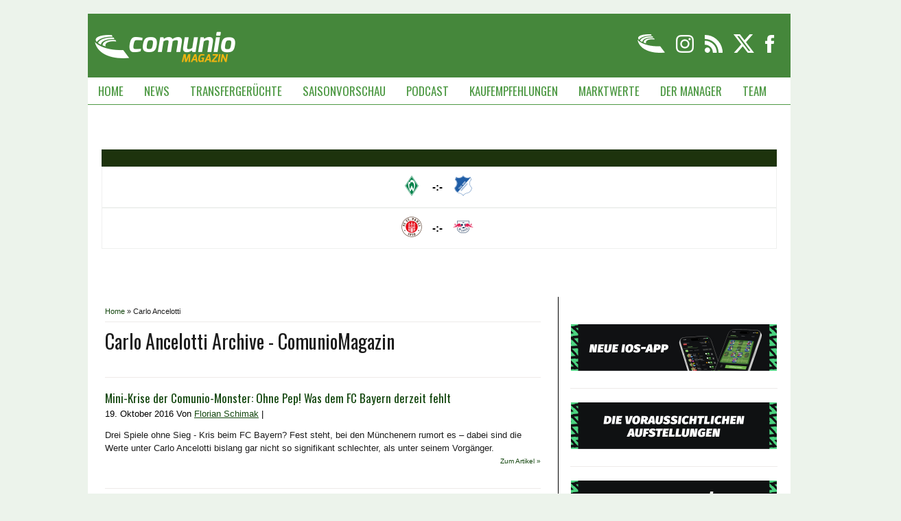

--- FILE ---
content_type: text/html; charset=UTF-8
request_url: https://magazin.comunio.de/tag/carlo-ancelotti/
body_size: 51734
content:

<!DOCTYPE html>
<html lang="de">
<head profile="http://gmpg.org/xfn/11">
    <meta http-equiv="Content-Type" content="text/html; charset=UTF-8"/>
    <meta name="pocket-site-verification" content="eaeca353a694d21a5da91fae095a56"/>
    <title>Carlo Ancelotti Archive - ComunioMagazin</title>

    <meta name='robots' content='index, follow, max-image-preview:large, max-snippet:-1, max-video-preview:-1' />

	<!-- This site is optimized with the Yoast SEO plugin v26.8 - https://yoast.com/product/yoast-seo-wordpress/ -->
	<link rel="canonical" href="https://magazin.comunio.de/tag/carlo-ancelotti/" />
	<meta property="og:locale" content="de_DE" />
	<meta property="og:type" content="article" />
	<meta property="og:title" content="Carlo Ancelotti Archive - ComunioMagazin" />
	<meta property="og:url" content="https://magazin.comunio.de/tag/carlo-ancelotti/" />
	<meta property="og:site_name" content="ComunioMagazin" />
	<meta name="twitter:card" content="summary_large_image" />
	<meta name="twitter:site" content="@comunio_magazin" />
	<script type="application/ld+json" class="yoast-schema-graph">{"@context":"https://schema.org","@graph":[{"@type":"CollectionPage","@id":"https://magazin.comunio.de/tag/carlo-ancelotti/","url":"https://magazin.comunio.de/tag/carlo-ancelotti/","name":"Carlo Ancelotti Archive - ComunioMagazin","isPartOf":{"@id":"https://magazin.comunio.de/#website"},"primaryImageOfPage":{"@id":"https://magazin.comunio.de/tag/carlo-ancelotti/#primaryimage"},"image":{"@id":"https://magazin.comunio.de/tag/carlo-ancelotti/#primaryimage"},"thumbnailUrl":"https://magazin.comunio.de/wp-content/uploads/2016/10/fc-bayern-800.jpg","breadcrumb":{"@id":"https://magazin.comunio.de/tag/carlo-ancelotti/#breadcrumb"},"inLanguage":"de"},{"@type":"ImageObject","inLanguage":"de","@id":"https://magazin.comunio.de/tag/carlo-ancelotti/#primaryimage","url":"https://magazin.comunio.de/wp-content/uploads/2016/10/fc-bayern-800.jpg","contentUrl":"https://magazin.comunio.de/wp-content/uploads/2016/10/fc-bayern-800.jpg","width":800,"height":600,"caption":"Es läuft derzeit nicht beim FC Bayern"},{"@type":"BreadcrumbList","@id":"https://magazin.comunio.de/tag/carlo-ancelotti/#breadcrumb","itemListElement":[{"@type":"ListItem","position":1,"name":"Startseite","item":"https://magazin.comunio.de/"},{"@type":"ListItem","position":2,"name":"Carlo Ancelotti"}]},{"@type":"WebSite","@id":"https://magazin.comunio.de/#website","url":"https://magazin.comunio.de/","name":"ComunioMagazin","description":"News rund um den Online Fußball Manager","publisher":{"@id":"https://magazin.comunio.de/#organization"},"potentialAction":[{"@type":"SearchAction","target":{"@type":"EntryPoint","urlTemplate":"https://magazin.comunio.de/?s={search_term_string}"},"query-input":{"@type":"PropertyValueSpecification","valueRequired":true,"valueName":"search_term_string"}}],"inLanguage":"de"},{"@type":"Organization","@id":"https://magazin.comunio.de/#organization","name":"Comunio GmbH","url":"https://magazin.comunio.de/","logo":{"@type":"ImageObject","inLanguage":"de","@id":"https://magazin.comunio.de/#/schema/logo/image/","url":"https://magazin.comunio.de/wp-content/uploads/2017/03/new-logo-big.png","contentUrl":"https://magazin.comunio.de/wp-content/uploads/2017/03/new-logo-big.png","width":512,"height":512,"caption":"Comunio GmbH"},"image":{"@id":"https://magazin.comunio.de/#/schema/logo/image/"},"sameAs":["https://www.facebook.com/comuniomagazin","https://x.com/comunio_magazin"]}]}</script>
	<!-- / Yoast SEO plugin. -->


<link rel='dns-prefetch' href='//fonts.googleapis.com' />
<link rel="alternate" type="application/rss+xml" title="ComunioMagazin &raquo; Carlo Ancelotti Schlagwort-Feed" href="https://magazin.comunio.de/tag/carlo-ancelotti/feed/" />
<style id='wp-img-auto-sizes-contain-inline-css' type='text/css'>
img:is([sizes=auto i],[sizes^="auto," i]){contain-intrinsic-size:3000px 1500px}
/*# sourceURL=wp-img-auto-sizes-contain-inline-css */
</style>
<link rel='stylesheet' id='comunioRelatedPostStylesheet-css' href='https://magazin.comunio.de/wp-content/plugins/comunio_related_posts/css/comunio_related_post.css?x36965' type='text/css' media='all' />
<link rel='stylesheet' id='sbi_styles-css' href='https://magazin.comunio.de/wp-content/plugins/instagram-feed/css/sbi-styles.min.css?x36965' type='text/css' media='all' />
<style id='wp-emoji-styles-inline-css' type='text/css'>

	img.wp-smiley, img.emoji {
		display: inline !important;
		border: none !important;
		box-shadow: none !important;
		height: 1em !important;
		width: 1em !important;
		margin: 0 0.07em !important;
		vertical-align: -0.1em !important;
		background: none !important;
		padding: 0 !important;
	}
/*# sourceURL=wp-emoji-styles-inline-css */
</style>
<link rel='stylesheet' id='wp-block-library-css' href='https://magazin.comunio.de/wp-includes/css/dist/block-library/style.min.css?x36965' type='text/css' media='all' />
<style id='global-styles-inline-css' type='text/css'>
:root{--wp--preset--aspect-ratio--square: 1;--wp--preset--aspect-ratio--4-3: 4/3;--wp--preset--aspect-ratio--3-4: 3/4;--wp--preset--aspect-ratio--3-2: 3/2;--wp--preset--aspect-ratio--2-3: 2/3;--wp--preset--aspect-ratio--16-9: 16/9;--wp--preset--aspect-ratio--9-16: 9/16;--wp--preset--color--black: #000000;--wp--preset--color--cyan-bluish-gray: #abb8c3;--wp--preset--color--white: #ffffff;--wp--preset--color--pale-pink: #f78da7;--wp--preset--color--vivid-red: #cf2e2e;--wp--preset--color--luminous-vivid-orange: #ff6900;--wp--preset--color--luminous-vivid-amber: #fcb900;--wp--preset--color--light-green-cyan: #7bdcb5;--wp--preset--color--vivid-green-cyan: #00d084;--wp--preset--color--pale-cyan-blue: #8ed1fc;--wp--preset--color--vivid-cyan-blue: #0693e3;--wp--preset--color--vivid-purple: #9b51e0;--wp--preset--gradient--vivid-cyan-blue-to-vivid-purple: linear-gradient(135deg,rgb(6,147,227) 0%,rgb(155,81,224) 100%);--wp--preset--gradient--light-green-cyan-to-vivid-green-cyan: linear-gradient(135deg,rgb(122,220,180) 0%,rgb(0,208,130) 100%);--wp--preset--gradient--luminous-vivid-amber-to-luminous-vivid-orange: linear-gradient(135deg,rgb(252,185,0) 0%,rgb(255,105,0) 100%);--wp--preset--gradient--luminous-vivid-orange-to-vivid-red: linear-gradient(135deg,rgb(255,105,0) 0%,rgb(207,46,46) 100%);--wp--preset--gradient--very-light-gray-to-cyan-bluish-gray: linear-gradient(135deg,rgb(238,238,238) 0%,rgb(169,184,195) 100%);--wp--preset--gradient--cool-to-warm-spectrum: linear-gradient(135deg,rgb(74,234,220) 0%,rgb(151,120,209) 20%,rgb(207,42,186) 40%,rgb(238,44,130) 60%,rgb(251,105,98) 80%,rgb(254,248,76) 100%);--wp--preset--gradient--blush-light-purple: linear-gradient(135deg,rgb(255,206,236) 0%,rgb(152,150,240) 100%);--wp--preset--gradient--blush-bordeaux: linear-gradient(135deg,rgb(254,205,165) 0%,rgb(254,45,45) 50%,rgb(107,0,62) 100%);--wp--preset--gradient--luminous-dusk: linear-gradient(135deg,rgb(255,203,112) 0%,rgb(199,81,192) 50%,rgb(65,88,208) 100%);--wp--preset--gradient--pale-ocean: linear-gradient(135deg,rgb(255,245,203) 0%,rgb(182,227,212) 50%,rgb(51,167,181) 100%);--wp--preset--gradient--electric-grass: linear-gradient(135deg,rgb(202,248,128) 0%,rgb(113,206,126) 100%);--wp--preset--gradient--midnight: linear-gradient(135deg,rgb(2,3,129) 0%,rgb(40,116,252) 100%);--wp--preset--font-size--small: 13px;--wp--preset--font-size--medium: 20px;--wp--preset--font-size--large: 36px;--wp--preset--font-size--x-large: 42px;--wp--preset--spacing--20: 0.44rem;--wp--preset--spacing--30: 0.67rem;--wp--preset--spacing--40: 1rem;--wp--preset--spacing--50: 1.5rem;--wp--preset--spacing--60: 2.25rem;--wp--preset--spacing--70: 3.38rem;--wp--preset--spacing--80: 5.06rem;--wp--preset--shadow--natural: 6px 6px 9px rgba(0, 0, 0, 0.2);--wp--preset--shadow--deep: 12px 12px 50px rgba(0, 0, 0, 0.4);--wp--preset--shadow--sharp: 6px 6px 0px rgba(0, 0, 0, 0.2);--wp--preset--shadow--outlined: 6px 6px 0px -3px rgb(255, 255, 255), 6px 6px rgb(0, 0, 0);--wp--preset--shadow--crisp: 6px 6px 0px rgb(0, 0, 0);}:where(.is-layout-flex){gap: 0.5em;}:where(.is-layout-grid){gap: 0.5em;}body .is-layout-flex{display: flex;}.is-layout-flex{flex-wrap: wrap;align-items: center;}.is-layout-flex > :is(*, div){margin: 0;}body .is-layout-grid{display: grid;}.is-layout-grid > :is(*, div){margin: 0;}:where(.wp-block-columns.is-layout-flex){gap: 2em;}:where(.wp-block-columns.is-layout-grid){gap: 2em;}:where(.wp-block-post-template.is-layout-flex){gap: 1.25em;}:where(.wp-block-post-template.is-layout-grid){gap: 1.25em;}.has-black-color{color: var(--wp--preset--color--black) !important;}.has-cyan-bluish-gray-color{color: var(--wp--preset--color--cyan-bluish-gray) !important;}.has-white-color{color: var(--wp--preset--color--white) !important;}.has-pale-pink-color{color: var(--wp--preset--color--pale-pink) !important;}.has-vivid-red-color{color: var(--wp--preset--color--vivid-red) !important;}.has-luminous-vivid-orange-color{color: var(--wp--preset--color--luminous-vivid-orange) !important;}.has-luminous-vivid-amber-color{color: var(--wp--preset--color--luminous-vivid-amber) !important;}.has-light-green-cyan-color{color: var(--wp--preset--color--light-green-cyan) !important;}.has-vivid-green-cyan-color{color: var(--wp--preset--color--vivid-green-cyan) !important;}.has-pale-cyan-blue-color{color: var(--wp--preset--color--pale-cyan-blue) !important;}.has-vivid-cyan-blue-color{color: var(--wp--preset--color--vivid-cyan-blue) !important;}.has-vivid-purple-color{color: var(--wp--preset--color--vivid-purple) !important;}.has-black-background-color{background-color: var(--wp--preset--color--black) !important;}.has-cyan-bluish-gray-background-color{background-color: var(--wp--preset--color--cyan-bluish-gray) !important;}.has-white-background-color{background-color: var(--wp--preset--color--white) !important;}.has-pale-pink-background-color{background-color: var(--wp--preset--color--pale-pink) !important;}.has-vivid-red-background-color{background-color: var(--wp--preset--color--vivid-red) !important;}.has-luminous-vivid-orange-background-color{background-color: var(--wp--preset--color--luminous-vivid-orange) !important;}.has-luminous-vivid-amber-background-color{background-color: var(--wp--preset--color--luminous-vivid-amber) !important;}.has-light-green-cyan-background-color{background-color: var(--wp--preset--color--light-green-cyan) !important;}.has-vivid-green-cyan-background-color{background-color: var(--wp--preset--color--vivid-green-cyan) !important;}.has-pale-cyan-blue-background-color{background-color: var(--wp--preset--color--pale-cyan-blue) !important;}.has-vivid-cyan-blue-background-color{background-color: var(--wp--preset--color--vivid-cyan-blue) !important;}.has-vivid-purple-background-color{background-color: var(--wp--preset--color--vivid-purple) !important;}.has-black-border-color{border-color: var(--wp--preset--color--black) !important;}.has-cyan-bluish-gray-border-color{border-color: var(--wp--preset--color--cyan-bluish-gray) !important;}.has-white-border-color{border-color: var(--wp--preset--color--white) !important;}.has-pale-pink-border-color{border-color: var(--wp--preset--color--pale-pink) !important;}.has-vivid-red-border-color{border-color: var(--wp--preset--color--vivid-red) !important;}.has-luminous-vivid-orange-border-color{border-color: var(--wp--preset--color--luminous-vivid-orange) !important;}.has-luminous-vivid-amber-border-color{border-color: var(--wp--preset--color--luminous-vivid-amber) !important;}.has-light-green-cyan-border-color{border-color: var(--wp--preset--color--light-green-cyan) !important;}.has-vivid-green-cyan-border-color{border-color: var(--wp--preset--color--vivid-green-cyan) !important;}.has-pale-cyan-blue-border-color{border-color: var(--wp--preset--color--pale-cyan-blue) !important;}.has-vivid-cyan-blue-border-color{border-color: var(--wp--preset--color--vivid-cyan-blue) !important;}.has-vivid-purple-border-color{border-color: var(--wp--preset--color--vivid-purple) !important;}.has-vivid-cyan-blue-to-vivid-purple-gradient-background{background: var(--wp--preset--gradient--vivid-cyan-blue-to-vivid-purple) !important;}.has-light-green-cyan-to-vivid-green-cyan-gradient-background{background: var(--wp--preset--gradient--light-green-cyan-to-vivid-green-cyan) !important;}.has-luminous-vivid-amber-to-luminous-vivid-orange-gradient-background{background: var(--wp--preset--gradient--luminous-vivid-amber-to-luminous-vivid-orange) !important;}.has-luminous-vivid-orange-to-vivid-red-gradient-background{background: var(--wp--preset--gradient--luminous-vivid-orange-to-vivid-red) !important;}.has-very-light-gray-to-cyan-bluish-gray-gradient-background{background: var(--wp--preset--gradient--very-light-gray-to-cyan-bluish-gray) !important;}.has-cool-to-warm-spectrum-gradient-background{background: var(--wp--preset--gradient--cool-to-warm-spectrum) !important;}.has-blush-light-purple-gradient-background{background: var(--wp--preset--gradient--blush-light-purple) !important;}.has-blush-bordeaux-gradient-background{background: var(--wp--preset--gradient--blush-bordeaux) !important;}.has-luminous-dusk-gradient-background{background: var(--wp--preset--gradient--luminous-dusk) !important;}.has-pale-ocean-gradient-background{background: var(--wp--preset--gradient--pale-ocean) !important;}.has-electric-grass-gradient-background{background: var(--wp--preset--gradient--electric-grass) !important;}.has-midnight-gradient-background{background: var(--wp--preset--gradient--midnight) !important;}.has-small-font-size{font-size: var(--wp--preset--font-size--small) !important;}.has-medium-font-size{font-size: var(--wp--preset--font-size--medium) !important;}.has-large-font-size{font-size: var(--wp--preset--font-size--large) !important;}.has-x-large-font-size{font-size: var(--wp--preset--font-size--x-large) !important;}
/*# sourceURL=global-styles-inline-css */
</style>

<style id='classic-theme-styles-inline-css' type='text/css'>
/*! This file is auto-generated */
.wp-block-button__link{color:#fff;background-color:#32373c;border-radius:9999px;box-shadow:none;text-decoration:none;padding:calc(.667em + 2px) calc(1.333em + 2px);font-size:1.125em}.wp-block-file__button{background:#32373c;color:#fff;text-decoration:none}
/*# sourceURL=/wp-includes/css/classic-themes.min.css */
</style>
<link rel='stylesheet' id='colabs-framework-css-css' href='https://magazin.comunio.de/wp-content/themes/backbone/includes/css/colabs-css.css?x36965' type='text/css' media='all' />
<link rel='stylesheet' id='comunio-style-css' href='https://magazin.comunio.de/wp-content/plugins/comunio-theme/style.css?x36965' type='text/css' media='all' />
<link rel='stylesheet' id='googlefont-css' href='//fonts.googleapis.com/css?family=Oswald&#038;ver=6.9' type='text/css' media='all' />
<link rel='stylesheet' id='colabs-shortcode-css-css' href='https://magazin.comunio.de/wp-content/themes/backbone/functions/css/shortcodes.css?x36965' type='text/css' media='all' />
<link rel='stylesheet' id='fancybox-css' href='https://magazin.comunio.de/wp-content/themes/papuros/includes/js/fancybox/jquery.fancybox-1.3.4.css?x36965' type='text/css' media='all' />
<link rel='stylesheet' id='colabs-mmenu-css' href='https://magazin.comunio.de/wp-content/themes/backbone/includes/css/jquery.mmenu.css?x36965' type='text/css' media='all' />
<link rel='stylesheet' id='papuros-style-css' href='https://magazin.comunio.de/wp-content/themes/papuros/style.css?x36965' type='text/css' media='all' />
<link rel='stylesheet' id='laboratory_slideshow-flexslider-css' href='https://magazin.comunio.de/wp-content/themes/backbone/includes/slider/assets/css/flexslider.css?x36965' type='text/css' media='all' />
<link rel='stylesheet' id='laboratory_slideshow-common-css' href='https://magazin.comunio.de/wp-content/themes/backbone/includes/slider/assets/css/style.css?x36965' type='text/css' media='all' />
<link rel='stylesheet' id='colabs-custom-css-css' href='https://magazin.comunio.de/wp-content/uploads/papuros-custom/custom.css?x36965' type='text/css' media='all' />
<link rel='stylesheet' id='promoslider_main-css' href='https://magazin.comunio.de/wp-content/plugins/promotion-slider/css/slider.css?x36965' type='text/css' media='all' />
<script type="text/javascript" src="https://magazin.comunio.de/wp-content/plugins/enable-jquery-migrate-helper/js/jquery/jquery-1.12.4-wp.js?x36965" id="jquery-core-js"></script>
<script type="text/javascript" src="https://magazin.comunio.de/wp-content/plugins/enable-jquery-migrate-helper/js/jquery-migrate/jquery-migrate-1.4.1-wp.js?x36965" id="jquery-migrate-js"></script>
<script type="text/javascript" src="https://magazin.comunio.de/wp-content/themes/papuros/includes/js/fancybox/jquery.fancybox-1.3.4.js?x36965" id="fancybox-js"></script>
<script type="text/javascript" src="https://magazin.comunio.de/wp-content/themes/papuros/includes/js/jquery.placeholder.min.js?x36965" id="placeholder-js"></script>
<script type="text/javascript" src="https://magazin.comunio.de/wp-content/themes/backbone/includes/js/plugins.js?x36965" id="plugins-js"></script>
<script type="text/javascript" src="https://magazin.comunio.de/wp-content/themes/papuros/includes/js/zero.js?x36965" id="zero-js"></script>
<script type="text/javascript" id="promoslider_main-js-extra">
/* <![CDATA[ */
var promoslider_options = {"version":"3.3.4"};
//# sourceURL=promoslider_main-js-extra
/* ]]> */
</script>
<script type="text/javascript" src="https://magazin.comunio.de/wp-content/plugins/promotion-slider/js/promoslider.js?x36965" id="promoslider_main-js"></script>
<link rel="https://api.w.org/" href="https://magazin.comunio.de/wp-json/" /><link rel="alternate" title="JSON" type="application/json" href="https://magazin.comunio.de/wp-json/wp/v2/tags/56" /><link rel="EditURI" type="application/rsd+xml" title="RSD" href="https://magazin.comunio.de/xmlrpc.php?rsd" />
<meta name="generator" content="WordPress 6.9" />

<meta property="fb:admins" content="{100000665010956}"/>
<meta property="fb:admins" content="{789072721137856}"/>
<meta property="fb:admins" content="{1026682603}"/>
<meta property="fb:admins" content="{561627781}"/>
<meta property="fb:admins" content="{100000432265424}"/>
<meta property="fb:admins" content="{100001128901373}"/>
<meta property="fb:admins" content="{100000900079150}"/>
<meta property="fb:admins" content="{807223389}"/>
<meta property="fb:admins" content="{100001927490441}"/>
<meta property="fb:admins" content="{1449484858}"/>

<!-- CoLabs Custom Styling -->
<style type="text/css">
body {background-repeat:no-repeat;background-position:top center;}
a:link, a:visited {color:#14470f}
#header {background-repeat:no-repeat;background-position:top center;margin-top:0px;margin-bottom:0px;padding-top:40px;padding-bottom:30px;border:0px solid ;}
#logo .site-title a {font:bold 45px/1em Arial, sans-serif;color:#333;}
#tagline {font:normal 10px/1em Arial, sans-serif;color:#aaa;}
body, p { font:normal 13px/1.5em Arial, sans-serif;color:#1c1c1c; }
h1 { font:normal 25px/1.5em Oswald;color:#666; }h2 { font:normal 23px/1.5em Oswald;color:#666; }h3 { font:normal 21px/1.5em Oswald;color:#666; }h4 { font:normal 19px/1.5em Oswald;color:#666; }h5 { font:normal 17px/1.5em Oswald;color:#666; }h6 { font:normal 15px/1.5em Oswald;color:#666; }
.entry-title {font:normal 23px/1.2em Arial, sans-serif;color:#666;}
.post-meta .entry-info { font:normal 11px/1.5em Arial, sans-serif;color:#aaa; }
.entry, .entry p{ font:normal 15px/1.5em Arial, sans-serif;color:#666; }
.post-more {font:normal 11px/1.5em Arial, sans-serif;color:#f00;border-top:0px solid ;border-bottom:0px solid ;}
.entry-author {border-top:0px solid ;border-bottom:0px solid ;background-color:#f2f2f2}
.colabs-pagination a, .colabs-pagintaion span, #page a {background-color:#ddd; }
#page a,.pagination span, .pagination a { font:normal 13px/1em Arial, sans-serif;color:#ddd; }
#page a,.pagination span, .pagination a {color:#ddd!important}
.widget h3, #footer-widgets .widget h3 {font:normal 21px/1.5em Arial, sans-serif;color:#666;border-bottom:0px solid ;margin-bottom:0;}
.widget  { font:normal 13px/1.5em Arial, sans-serif;color:#666; }
#sidebar .widget, #sidebar-second .widget, #footer-widgets .widget {font:normal 13px/1.5em Arial, sans-serif;color:#666;border:0px solid ;border-radius:0px;-moz-border-radius:0px;-webkit-border-radius:0px;}
#tabs {border:0px solid ;}
#tabs {background-color:#eee;}
#tabs .inside, #tabs ul.colabsTabs li a.selected, #tabs ul.colabsTabs li a:hover {background-color:#fff;}
#tabs .inside li a { font:normal 10px/1.5em Arial, sans-serif;color:#333; }
#tabs .inside li span.meta, #tabs ul.colabsTabs li a { font:normal 10px/1.5em Arial, sans-serif;color:#333; }
.topmenu .menu { font:normal 14px/1em Arial, sans-serif;color:#fff; }
.topmenu .current-menu-item a { background-color:#333; }
.topmenu .menu {background-color:#333;border-top:0px solid ;border-bottom:0px solid ;border-left:0px solid ;border-right:0px solid ;border-radius:0px; -moz-border-radius:0px; -webkit-border-radius:0px;}
#footer, #footer p { font:normal 11px/1em Arial, sans-serif;color:#666; }
#footer {border-top:1px solid #ddd;border-bottom:0px solid ;border-left:0px solid ;border-right:0px solid ;border-radius:0px; -moz-border-radius:0px; -webkit-border-radius:0px;}

</style>
<!-- /CoLabs Custom Styling -->

<script type="text/javascript" src="https://magazin.comunio.de/wp-content/plugins/si-captcha-for-wordpress/captcha/si_captcha.js?x36965"></script>
<!-- begin SI CAPTCHA Anti-Spam - login/register form style -->
<style type="text/css">
.si_captcha_small { width:175px; height:45px; padding-top:10px; padding-bottom:10px; }
.si_captcha_large { width:250px; height:60px; padding-top:10px; padding-bottom:10px; }
img#si_image_com { border-style:none; margin:0; padding-right:5px; float:left; }
img#si_image_reg { border-style:none; margin:0; padding-right:5px; float:left; }
img#si_image_log { border-style:none; margin:0; padding-right:5px; float:left; }
img#si_image_side_login { border-style:none; margin:0; padding-right:5px; float:left; }
img#si_image_checkout { border-style:none; margin:0; padding-right:5px; float:left; }
img#si_image_jetpack { border-style:none; margin:0; padding-right:5px; float:left; }
img#si_image_bbpress_topic { border-style:none; margin:0; padding-right:5px; float:left; }
.si_captcha_refresh { border-style:none; margin:0; vertical-align:bottom; }
div#si_captcha_input { display:block; padding-top:15px; padding-bottom:5px; }
label#si_captcha_code_label { margin:0; }
input#si_captcha_code_input { width:65px; }
p#si_captcha_code_p { clear: left; padding-top:10px; }
.si-captcha-jetpack-error { color:#DC3232; }
</style>
<!-- end SI CAPTCHA Anti-Spam - login/register form style -->
<style type="text/css" id="custom-background-css">
body.custom-background { background-color: #ecf3eb; }
</style>
	
<!-- Theme Version -->
<meta name="generator" content="Papuros 1.1.1" />
<meta name="generator" content="Colorlabs-Framework 1.9.6" />
<meta http-equiv="Content-Type" content="text/html; charset=UTF-8" />
<link rel="pingback" href="https://magazin.comunio.de/xmlrpc.php" />
<link rel="alternate" type="text/xml" title="RSS .92" href="https://magazin.comunio.de/feed/rss/" />
<link rel="alternate" type="application/atom+xml" title="Atom 0.3" href="https://magazin.comunio.de/feed/atom/" />

<!-- Custom Favicon -->
<link rel="shortcut icon" href="https://magazin.comunio.de/wp-content/uploads/2022/08/favicon-16x16-1.png?x36965"/>

<link rel="icon" href="https://magazin.comunio.de/wp-content/uploads/2022/04/cropped-favicon-32x32.png?x36965" sizes="32x32" />
<link rel="icon" href="https://magazin.comunio.de/wp-content/uploads/2022/04/cropped-favicon-192x192.png?x36965" sizes="192x192" />
<link rel="apple-touch-icon" href="https://magazin.comunio.de/wp-content/uploads/2022/04/cropped-favicon-180x180.png?x36965" />
<meta name="msapplication-TileImage" content="https://magazin.comunio.de/wp-content/uploads/2022/04/cropped-favicon-270x270.png" />
		<style type="text/css" id="wp-custom-css">
			.odds-banner-container-blog {
	display: inline-block;
	width: 100%;
	background: none;
	height: auto;
}
.odds-banner-container-blog a {
	display: inline-block;
	background-color: #EFF0EF;
	width: 100%;
}

#odds-partner-info-container a {
	display: block;
}

.addiction-risk-hint {
    display: block;
		text-align: left;
    color: #434343;
    font-size: 11px;
    border-left: 1px solid #EFF0EF;
    border-right: 1px solid #EFF0EF;
    padding-left: 10px;
}

#execphp-6 .titlecontent {
    height: 73px !important;
}

#execphp-6 .tablecontent03 {
    margin-top: 0 !important;
}

.odds-banner-head {
    height: 25px;
    background-color: #1D330D;
    padding-left: 3px;
    padding-right: 3px;
    display: flex;
    justify-content: center;
}

.odds-banner-head .odds-banner-left-container {
    height: 100%;
    display: inline-flex;
    align-items: center;
    align-self: center;
}

.odds-banner-head .odds-banner-left-container span, .odds-banner-head .odds-banner-left-container a {
    display: inline-block;
}

.odds-banner-head .odds-banner-right-container {
    height: 100%;
    display: inline-flex;
    align-items: center;
    align-self: center;
}

.odds-banner-head .odds-banner-right-container span, .odds-banner-head .odds-banner-right-container a {
    display: inline-block;
}

.odds-banner-head .adverstising-hint, .odds-banner-head .addiction-risk-hint {
    display: inline-block;
    font-size: 11px;
    color: rgba(255, 255, 255, 0.75);
    padding: 0;
    margin-left: unset;
}

.odds-banner-head .new-customer-hint {
	  color: white;
    font-size: 12px;
	  font-weight: bold;
    margin-left: 8px;
}

.odds-banner-head .odds-banner-left-container .odds-partner-logo-forum-neobet {
    display: inline-block;
    vertical-align: middle;
    background: url('https://classic.comunio.de/i/2/neobet-logo_onDark.png') top left no-repeat;
    height: 21px;
    width: 72px;
    margin-left: 8px;
}

.odds-banner-head .odds-banner-left {
    display: inline-block;
    width: unset;
}

.odds-banner-head .odds-banner-right {
    display: inline-block;
    width: unset;
}

.odds-banner-head .odds-banner-left-container .odds-partner-logo-forum-neobet {
    display: inline-block;
    vertical-align: middle;
    background: url('https://classic.comunio.de/i/2/neobet-logo_onDark.png') top left no-repeat;
    height: 21px;
    width: 72px;
    margin-left: 8px;
}

.play-comunio-container {
      display: flex;
      justify-content: space-evenly;
      align-items: center;
      flex-wrap: wrap;
      min-width: 195px;
      padding: 8px;
    }

    .plc-comunio-logo-small-white {
      display: inline-block;
      width: 25%;
      min-width: 100px;
    }

    .plc-slogan-container {
      display: inline-block;
      text-align: center;
      max-width: 25%;
      min-width: 125px;
    }

    .plc-slogan {
      display: inline-block;
      color: #8add27;
      font-weight: 900;
      font-size: 1.2em;
      padding-left: 1%;
      padding-right: 1%;
      letter-spacing: 0;
      color: #8add27;
      text-transform: uppercase;
    }

    .plc-btn {
      display: inline-flex;
      align-items: center;
      justify-content: center;
      box-sizing: border-box;
      text-decoration: none;
      min-width: 200px;
      height: 40px;
      text-align: center;
      border-radius: 4px;
      background: linear-gradient(180deg, #8ADD27 0%, #00A705 100%);
      -webkit-transition: all .2s ease-in-out;
      -moz-transition: all .2s ease-in-out;
      -ms-transition: all .2s ease-in-out;
      -o-transition: all .2s ease-in-out;
      transition: all .2s ease-in-out;
    }

    .plc-btn:hover {
      box-shadow: 0 12px 5px -8px rgb(0 0 0 / 20%);
      background: #8add27 !important;
      border: none !important;
      transform: scale(1.1);
      text-decoration: none;
    }

    .plc-btn .label {
      display: inline-block;
      padding-left: 10px;
			padding-right: 10px;
      font-family: 'Fira Sans', sans-serif;
      font-weight: 600;
      font-size: 1em;
      letter-spacing: 0;
      line-height: 14px;
      color: white;
      white-space: nowrap;
    }

#ad_row {
	  margin-bottom: 10px;
}
#ad_top {
	  padding-top: 10px;
}

#ad_right {
	  top: 20px;
}
#ad_right .skm-right {
	  position: fixed;
	  margin-left: 10px;
}

#ad_sub_navi {
	padding-top: 10px;
	display: flex;
	align-items: center;
	justify-content: center;
	clear: both;
}

#ad_sub_navi .reklame {
	
}

.vi-stories-main-container {
	z-index: 1 !important;
}

.qc-cmp2-persistent-link {
	z-index: 2 !important;
}

#div-gpt-ad-1654259945464-1 {
	position: fixed;
	left: 0;
	bottom: 0;
	z-index: 3;
	display: flex;
	align-items: center;
	justify-content: center;
	width: 100%;
}

#ad_container_mobile {
	text-align: center;
}

.footernav {
	display: inline-flex;
    flex-flow: column;
    width: auto;
    float: right;
}

.footerNavLinks {
	z-index: 1111;
}

#text-8 .textwidget .cde_link {
	background: url('https://magazin.comunio.de/wp-content/uploads/2022/09/comunio_spielen2.png') !important;
}		</style>
		<style>
.ai-viewports                 {--ai: 1;}
.ai-viewport-3                { display: none !important;}
.ai-viewport-2                { display: none !important;}
.ai-viewport-1                { display: inherit !important;}
.ai-viewport-0                { display: none !important;}
@media (min-width: 768px) and (max-width: 979px) {
.ai-viewport-1                { display: none !important;}
.ai-viewport-2                { display: inherit !important;}
}
@media (max-width: 767px) {
.ai-viewport-1                { display: none !important;}
.ai-viewport-3                { display: inherit !important;}
}
</style>
            <meta name="viewport" content="width=device-width, initial-scale=1, maximum-scale=1">
        	<link rel='archives' title='Januar 2026' href='https://magazin.comunio.de/2026/01/' />
	<link rel='archives' title='Dezember 2025' href='https://magazin.comunio.de/2025/12/' />
	<link rel='archives' title='November 2025' href='https://magazin.comunio.de/2025/11/' />
	<link rel='archives' title='Oktober 2025' href='https://magazin.comunio.de/2025/10/' />
	<link rel='archives' title='September 2025' href='https://magazin.comunio.de/2025/09/' />
	<link rel='archives' title='August 2025' href='https://magazin.comunio.de/2025/08/' />
	<link rel='archives' title='Juli 2025' href='https://magazin.comunio.de/2025/07/' />
	<link rel='archives' title='Juni 2025' href='https://magazin.comunio.de/2025/06/' />
	<link rel='archives' title='Mai 2025' href='https://magazin.comunio.de/2025/05/' />
	<link rel='archives' title='April 2025' href='https://magazin.comunio.de/2025/04/' />
	<link rel='archives' title='März 2025' href='https://magazin.comunio.de/2025/03/' />
	<link rel='archives' title='Februar 2025' href='https://magazin.comunio.de/2025/02/' />

    <!-- Matomo -->
    <script type="text/javascript">
        var _paq = window._paq = window._paq || [];
        /* tracker methods like "setCustomDimension" should be called before "trackPageView" */
        _paq.push(['trackPageView']);
        _paq.push(['enableLinkTracking']);
        (function() {
            var u="https://analytics.comunio.de/";
            _paq.push(['setTrackerUrl', u+'matomo.php']);
            _paq.push(['setSiteId', '28']);
            var d=document, g=d.createElement('script'), s=d.getElementsByTagName('script')[0];
            g.type='text/javascript'; g.async=true; g.src=u+'matomo.js'; s.parentNode.insertBefore(g,s);
        })();
    </script>
    <!-- End Matomo Code -->

    <!-- inMobi Choice. Consent Manager Tag -->

    <!-- CMP: OpenCMP / Traffective -->
    <script
            type="text/javascript"
            src="https://cdn.opencmp.net/tcf-v2/cmp-stub-latest.js"
            id="open-cmp-stub"
            data-activation-key="693952c780c0142a83830911"
            data-domain="magazin.comunio.de">
    </script>
    <!-- CMP end -->

    <script type="text/javascript">
        function openCMP() {
            if(typeof window.__tcfapi !== 'undefined') {
                window.__tcfapi('displayConsentUi', 2, () => {} );
            }
        }

        window.onload = () => {
            document.getElementById("openCMPLink").addEventListener('click', openCMP);
        };
    </script>
    <!-- End inMobi Choice. Consent Manager Tag -->

    <!-- Skalden Media Start -->
    <script type='text/javascript'>
        var googletag = googletag || {};
        googletag.cmd = googletag.cmd || [];
        (function() {
            var gads = document.createElement('script');
            gads.async = true;
            gads.type = 'text/javascript';
            gads.src = 'https://securepubads.g.doubleclick.net/tag/js/gpt.js';
            var node = document.getElementsByTagName('script')[0];
            node.parentNode.insertBefore(gads, node);
        })();
    </script>

    <script type='text/javascript'>
        function fetchRandomString(length) {
            const chars = '0123456789abcdefghijklmnopqrstuvwxyzABCDEFGHIJKLMNOPQRSTUVWXYZ'

            let result = ''

            for (let i = length; i > 0; --i) result += chars[Math.floor(Math.random() * chars.length)]

            return result
        }

        // safeFetchId.js

        const PURPOSE_STORAGE_ID = 1; // IAB TCF Purpose 1 (Speicherung/Abruf auf Gerät)
        const CMP_WAIT_TIMEOUT_MS = 5000; // wie lange wir auf __tcfapi warten
        const PPID_KEY = 'ppid';
        const PPID_TTL_MS = 180 * 24 * 60 * 60 * 1000; // 180 Tage = 15552000000

        // --- Deine ursprüngliche ppId-Erzeugungs-/Speicherlogik (sicherer) ---
        function _createOrGetPpidInternal() {
            try {
                const ppidItemStr = localStorage.getItem(PPID_KEY);
                const now = Date.now();

                let ppidItem = null;
                if (ppidItemStr) {
                    try {
                        ppidItem = JSON.parse(ppidItemStr);
                    } catch (e) {
                        // fehlerhafte Daten entfernen
                        console.warn('ppid JSON fehlerhaft, überschreibe.', e);
                        localStorage.removeItem(PPID_KEY);
                        ppidItem = null;
                    }
                }

                // falls vorhanden und noch gültig -> zurückgeben
                if (ppidItem && ppidItem.value && now <= ppidItem.expiry) {
                    return ppidItem.value;
                }

                // falls vorhanden, aber abgelaufen -> versuche Löschung beim AdServer (best effort)
                if (ppidItem && ppidItem.value && now > ppidItem.expiry) {
                    try {
                        const url = 'https://securepubads.g.doubleclick.net/user_data_deletion?ppid='
                            + encodeURIComponent(ppidItem.value)
                            + '&iu=' + encodeURIComponent('85920007');
                        // Fire-and-forget: best effort
                        fetch(url).catch(() => {/* ignore */});
                    } catch (e) {
                        // kein Blocking, nur Logging
                        console.warn('Fehler beim Senden der user_data_deletion:', e);
                    }
                }

                // Erzeuge neue PPID (erwarte, dass fetchRandomString vorhanden ist)
                const ppidStr = (typeof fetchRandomString === 'function')
                    ? fetchRandomString(150)
                    : _fallbackRandomString(150);

                const item = {
                    value: ppidStr,
                    expiry: now + PPID_TTL_MS
                };

                localStorage.setItem(PPID_KEY, JSON.stringify(item));
                return ppidStr;
            } catch (err) {
                console.error('Fehler in _createOrGetPpidInternal:', err);
                return null;
            }
        }

        function _fallbackRandomString(len) {
            const chars = 'ABCDEFGHIJKLMNOPQRSTUVWXYZabcdefghijklmnopqrstuvwxyz0123456789';
            let out = '';
            const arr = new Uint8Array(len);
            if (typeof crypto !== 'undefined' && crypto.getRandomValues) {
                crypto.getRandomValues(arr);
                for (let i = 0; i < len; i++) out += chars[arr[i] % chars.length];
            } else {
                for (let i = 0; i < len; i++) out += chars[Math.floor(Math.random() * chars.length)];
            }
            return out;
        }

        // --- Consent-Check gemäß TCF (Purpose 1) ---
        function _tcAllowsPpid(tcData) {
            if (!tcData) return false;
            const purposeConsents = tcData.purpose && tcData.purpose.consents;

            const storageOk = !!(purposeConsents && purposeConsents[PURPOSE_STORAGE_ID] === true);

            return storageOk;
        }

        // --- zentrale Funktion: wartet ggf. auf CMP und erzeugt PPID nur bei Einwilligung ---
        let _safeFetchPromise = null; // cache Promise, damit mehrere Aufrufe nicht mehrfach triggern
        function safeFetchId() {
            if (_safeFetchPromise) return _safeFetchPromise;

            _safeFetchPromise = new Promise((resolve) => {
                // Helper: handle tcData -> create ppid if allowed
                function handleTcData(tcData, success) {
                    if (success && _tcAllowsPpid(tcData)) {
                        const ppid = _createOrGetPpidInternal();
                        resolve(ppid);
                        return true;
                    }
                    return false;
                }

                // If __tcfapi exists, try immediate getTCData
                if (typeof window.__tcfapi === 'function') {
                    try {
                        window.__tcfapi('getTCData', 2, function(tcData, success) {
                            if (handleTcData(tcData, success)) return;

                            // noch keine Einwilligung - registriere Listener für Nutzeraktion
                            try {
                                const listener = function(tcEvent, ok) {
                                    // Wir prüfen erneut; wenn Erlaubnis jetzt gegeben: create & resolve
                                    if (ok && _tcAllowsPpid(tcEvent)) {
                                        const ppid = _createOrGetPpidInternal();
                                        resolve(ppid);
                                        // Kein standardisiertes removeEventListener überall vorhanden,
                                        // daher versuchen wir, den Listener zu entfernen, wenn möglich.
                                        try {
                                            if (typeof window.__tcfapi === 'function' && typeof window.__tcfapi === 'function') {
                                                // some CMPs support removeEventListener with same callback
                                                window.__tcfapi('removeEventListener', 2, listener);
                                            }
                                        } catch (e) { /* ignore */ }
                                    } else {
                                        // Wenn Nutzer explizit abgelehnt hat, lösen wir mit null auf
                                        if (tcEvent && tcEvent.eventStatus === 'useractioncomplete' && !_tcAllowsPpid(tcEvent)) {
                                            resolve(null);
                                        }
                                    }
                                };
                                window.__tcfapi('addEventListener', 2, listener);
                            } catch (e) {
                                // CMP existiert, aber Listener schlägt fehl -> fallback: nicht erzeugen
                                console.warn('Fehler beim Registrieren des TCF Listeners:', e);
                                resolve(null);
                            }
                        });
                    } catch (e) {
                        console.warn('Fehler beim Abruf von TCData:', e);
                        resolve(null);
                    }
                    return;
                }

                // __tcfapi noch nicht vorhanden: kurz warten (poll), dann Timeout -> keine PPID
                const intervalMs = 200;
                let waited = 0;
                const tid = setInterval(() => {
                    if (typeof window.__tcfapi === 'function') {
                        clearInterval(tid);
                        // rekursiv erneut aufrufen (jetzt sollte __tcfapi verfügbar sein)
                        _safeFetchPromise = null; // reset kurz, damit rekursiver Aufruf ein neues Promise erstellt
                        safeFetchId().then(resolve);
                    } else {
                        waited += intervalMs;
                        if (waited >= CMP_WAIT_TIMEOUT_MS) {
                            clearInterval(tid);
                            console.warn('CMP (__tcfapi) nicht gefunden innerhalb Timeout. PPID wird NICHT erzeugt.');
                            resolve(null);
                        }
                    }
                }, intervalMs);
            });

            return _safeFetchPromise;
        }
    </script>

    <script type="text/javascript">
        safeFetchId().then(ppid => {
            if (ppid) {
                console.log('PPID verfügbar:', ppid);
                googletag.cmd.push(function() {
                    googletag.pubads().setPublisherProvidedId(ppid);
                    googletag.pubads().refresh();
                });
            } else {
                console.log('Keine Einwilligung oder CMP nicht verfügbar -> keine PPID');
            }
        });
    </script>

            <script type='text/javascript'>
            //const ppid = fetchId();
            googletag.cmd.push(function() {
                googletag.defineSlot('/85920007,22378782295/comunioDE_Magazin_Leaderboard', [[970, 250], [800, 250], [970, 90], [728, 90]], 'div-gpt-ad-1654259647845-0').addService(googletag.pubads());
                googletag.defineSlot('/85920007,22378782295/comunioDE_Magazin_Skyscraper', [[300, 250], [300, 600], [160, 600], [120, 600]], 'div-gpt-ad-1654259647845-1').addService(googletag.pubads());
                googletag.pubads().disableInitialLoad();
                googletag.pubads().enableSingleRequest();
                googletag.pubads().collapseEmptyDivs();
                //googletag.pubads().setPublisherProvidedId(ppid);
                googletag.enableServices();
            });
        </script>
    
    <script async src="https://skalden-cdn.relevant-digital.com/static/tags/62c3d9a7044d3a4d87783a6a.js"></script>
    <script>
        function loadAds() {window.relevantDigital = window.relevantDigital || {};
            relevantDigital.cmd = relevantDigital.cmd || [];
            relevantDigital.cmd.push(function() {
                relevantDigital.loadPrebid({
                    configId: '62d173ac48a46bc17bd9e7db',
                    manageAdserver: false,
                    collapseEmptyDivs: true,
                    collapseBeforeAdFetch: false,
                    noGpt: true, //set to true when gpt is present on page.
                    allowedDivIds: null, // set to an array to only load certain <div>s, example - ["divId1", "divId2"]
                });
            });
        };

        loadAds();
    </script>
    <!-- End Skalden Media -->

    <script type="text/javascript">
        if(window.location.href.indexOf("podcast") > -1) {
            var link = document.createElement('link');
            link.rel = "alternate";
            link.type = "application/rss+xml";
            link.href = "https://comuniopodcast.podigee.io/feed/mp3";
            link.title = "Der Comunio Podcast";
            document.head.appendChild(link);
        } else {
            var link = document.createElement('link');
            link.rel = "alternate";
            link.type = "application/rss+xml";
            link.href = "https://magazine.comunio.es/feed/";
            link.title = "ComunioMagazin &raquo; Feed";
            document.head.appendChild(link);

            link = document.createElement('link');
            link.rel = "alternate";
            link.type = "application/rss+xml";
            link.href = "https://comuniopodcast.podigee.io/feed/mp3";
            link.title = "ComunioMagazin &raquo; Kommentar-Feed";
            document.head.appendChild(link);
        }
    </script>

    <script type="text/javascript">
        window._taboola = window._taboola || [];
        _taboola.push({article:'auto'});
        !function (e, f, u, i) {
            if (!document.getElementById(i)) {
                e.async = 1;
                e.src = u;
                e.id = i;
                f.parentNode.insertBefore(e, f);
            }
        }(document.createElement('script'),
            document.getElementsByTagName('script')[0],
            '//cdn.taboola.com/libtrc/comunio-comuniomagazin/loader.js',
            'tb_loader_script');
        if (window.performance && typeof window.performance.mark ==
            'function')
        {window.performance.mark('tbl_ic');}
    </script>

<link rel='stylesheet' id='colabs-custom-google-font-css' href='https://fonts.googleapis.com/css?family=Oswald%7C&#038;ver=6.9' type='text/css' media='all' />
</head>
<body class="archive tag tag-carlo-ancelotti tag-56 custom-background wp-theme-backbone wp-child-theme-papuros chrome alt-style-default two-col-left width-980 two-col-left-980">

<div class="top-menu container">
    <div class="row">
        <div class="menu left"><ul class="menu-block"><li ><a href="https://magazin.comunio.de/">Startseite</a></li><li class="page_item page-item-184049"><a href="https://magazin.comunio.de/ad-integration-test/">ad-integration-test</a></li><li class="page_item page-item-173379"><a href="https://magazin.comunio.de/online-fussball-manager-darum-ist-comunio-dein-spiel/">Der Manager</a></li><li class="page_item page-item-1733"><a href="https://magazin.comunio.de/team/">Team</a></li></ul></div><!-- .top-menu -->
    </div><!-- .row -->
</div><!-- .container -->


<div class="container">
    <div class="row" id="ad_row">
                    <div id="ad_container">
                <div id="ad_top" class="werbung">
                    <div class='skm-top' style='min-width: 728px;'></div>
                </div>

                <div id="ad_right" class="werbungRight">
                    <!-- /85920007,22378782295/comunioDE_Magazin_Skyscraper -->
                    <div  class='skm-right' id='div-gpt-ad-1654259647845-1' style='min-width: 120px; min-height: 250px;'>
                        <script>
                            googletag.cmd.push(function() { googletag.display('div-gpt-ad-1654259647845-1'); });
                        </script>
                    </div>
                </div>
                <div class="clear"></div>
            </div>

            </div>
</div>
<div id="header" class="row">
    <div class="logo fl">
        <h1><a href="https://magazin.comunio.de/" title="News rund um den Online Fußball Manager"><img src="https://magazin.comunio.de/wp-content/uploads/2019/06/Magazin-White-Orange.png?x36965" alt="ComunioMagazin" /></a></h1>    </div><!-- .logo -->

            <div class="fr" style="margin-top: 20px;">
            <a class="sm_link" target="_blank" href="https://www.comunio.de/" title="Comunio - dein Fußballmanager für die Bundesliga" style="margin-right: 13px !important;">
                <img src="https://magazin.comunio.de/wp-content/uploads/2025/10/Magazin_Comunio-Link_27px.png?x36965" alt="Comunio Fußballmanager"/>
            </a>
            <a class="sm_link" target="_blank" href="https://www.instagram.com/comunio/" title="Comunio auf Instagram" style="margin-right: 13px !important;">
                <img src="https://magazine.comunio.es/wp-content/uploads/2022/06/instagram.png" alt="Comunio auf Instagram"/>
            </a>
            <a class="sm_link" href="https://magazin.comunio.de/feed/" target="_blank" title="ComunioMagazin Rss-Feed" style="margin-right: 13px !important;">
                <img src="https://magazine.comunio.es/wp-content/uploads/2022/06/rss-feed.png" alt="RSS Feed">
            </a>
            <a class="sm_link" target="_blank" href="https://x.com/comuniomagazin" rel="publisher" title="ComunioMagazin auf X" style="margin-right: 13px !important;">
                <img src="https://magazin.comunio.de/wp-content/uploads/2023/10/X_logo_2023w.png?x36965" border="0" alt="ComunioMagazin auf X">
            </a>
            <a class="sm_link" target="_blank" href="https://www.facebook.com/comuniomagazin" rel="publisher" title="ComunioMagazin auf Facebook" style="margin-right: 13px !important;">
                <img src="https://magazine.comunio.es/wp-content/uploads/2022/06/facebook.png" border="0" alt="ComunioMagazin auf Facebook">
            </a>
        </div>

    </div><!-- #header -->
<div id="main" class="row">
    <a href="#main-menu-slide" class="btn-navbar">
        <span class="icon-bar"></span>
        <span class="icon-bar"></span>
        <span class="icon-bar"></span>
    </a>
    <div class="nav-collapse collapse category-menu menu column col12 navigation"><ul id="menu-menue" class="menu sf-menu"><li id="menu-item-27739" class="menu-item menu-item-type-custom menu-item-object-custom menu-item-home menu-item-27739"><a href="https://magazin.comunio.de/">Home</a></li>
<li id="menu-item-20844" class="menu-item menu-item-type-taxonomy menu-item-object-category menu-item-20844"><a href="https://magazin.comunio.de/bundesliga/news/">News</a></li>
<li id="menu-item-206231" class="menu-item menu-item-type-taxonomy menu-item-object-category menu-item-206231"><a href="https://magazin.comunio.de/bundesliga/transfergeruechte/">Transfergerüchte</a></li>
<li id="menu-item-232253" class="menu-item menu-item-type-taxonomy menu-item-object-category menu-item-232253"><a href="https://magazin.comunio.de/bundesliga/saisonvorschau/">Saisonvorschau</a></li>
<li id="menu-item-232254" class="menu-item menu-item-type-taxonomy menu-item-object-category menu-item-232254"><a href="https://magazin.comunio.de/bundesliga/podcast/">Podcast</a></li>
<li id="menu-item-38982" class="menu-item menu-item-type-taxonomy menu-item-object-category menu-item-38982"><a href="https://magazin.comunio.de/bundesliga/comunio-kaufempfehlungen/">Kaufempfehlungen</a></li>
<li id="menu-item-203779" class="menu-item menu-item-type-taxonomy menu-item-object-category menu-item-203779"><a href="https://magazin.comunio.de/bundesliga/marktwerte/">Marktwerte</a></li>
<li id="menu-item-173381" class="menu-item menu-item-type-post_type menu-item-object-page menu-item-173381"><a href="https://magazin.comunio.de/online-fussball-manager-darum-ist-comunio-dein-spiel/">Der Manager</a></li>
<li id="menu-item-20849" class="menu-item menu-item-type-post_type menu-item-object-page menu-item-20849"><a href="https://magazin.comunio.de/team/">Team</a></li>
</ul></div><!-- .category-menu -->

	<div id="subNavigationContent">			<div class="execphpwidget"><div id="ad_sub_navi"> 
		<!-- /85920007,22378782295/comunioDE_Magazin_Leaderboard -->
		<div class="reklame" id="div-gpt-ad-1654259647845-0">
		<script>
		googletag.cmd.push(function() { googletag.display("div-gpt-ad-1654259647845-0"); });
		</script>
		</div>
	</div><div id="widget-tip-trend-content"><div class="odds-container-blog">
             <div class="odds-banner-forum odds-banner-head">
                <div class="odds-banner-left-container">
                    
                </div>
             </div>
            <div class="odds-matches-container-blog">
                <div class="odds-match-container-blog">
                    <div class="odds-logos-container-blog">
                        <div class="odds-logo-container-blog">
                            <a href="https://www.comunio.de/bundesliga/clubs/SV Werder Bremen-6" target="_blank">
                                <img src="https://classic.comunio.de/clubImg.phtml/6.gif?size=30" alt="SV Werder Bremen" title="SV Werder Bremen" class="odds-logo-blog" />
                            </a>
                        </div>
                        <div class="odds-score-container-blog">
                            <span>-:-</span>
                        </div>
                        <div class="odds-logo-container-blog">
                            <a href="https://www.comunio.de/bundesliga/clubs/TSG Hoffenheim-62" target="_blank">
                                <img src="https://classic.comunio.de/clubImg.phtml/62.gif?size=30" alt="TSG Hoffenheim" title="TSG Hoffenheim" class="odds-logo-blog" />
                            </a>
                        </div>
                    </div>
        
                    <div class="odds-odds-container-blog hidden">
                        <div class="odds-wdl-container-blog">
                            <a href="-magazin" class="odds-wdl-blog" onclick="oddsPartnerService.trackOddsClick('');" target="_blank"></a>
                            <a href="-magazin" class="odds-wdl-blog" onclick="oddsPartnerService.trackOddsClick('');" target="_blank"></a>
                            <a href="-magazin" class="odds-wdl-blog" onclick="oddsPartnerService.trackOddsClick('');" target="_blank"></a>
                        </div>
                        <div class="odds-bet-now-container-blog">
                            <a href="" class="odds-bet-now-button-blog" target="_blank">Jetzt wetten</a>
                        </div>
                    </div>
                </div>
                <div class="odds-match-container-blog">
                    <div class="odds-logos-container-blog">
                        <div class="odds-logo-container-blog">
                            <a href="https://www.comunio.de/bundesliga/clubs/FC St. Pauli-25" target="_blank">
                                <img src="https://classic.comunio.de/clubImg.phtml/25.gif?size=30" alt="FC St. Pauli" title="FC St. Pauli" class="odds-logo-blog" />
                            </a>
                        </div>
                        <div class="odds-score-container-blog">
                            <span>-:-</span>
                        </div>
                        <div class="odds-logo-container-blog">
                            <a href="https://www.comunio.de/bundesliga/clubs/RB Leipzig-92" target="_blank">
                                <img src="https://classic.comunio.de/clubImg.phtml/92.gif?size=30" alt="RB Leipzig" title="RB Leipzig" class="odds-logo-blog" />
                            </a>
                        </div>
                    </div>
        
                    <div class="odds-odds-container-blog hidden">
                        <div class="odds-wdl-container-blog">
                            <a href="-magazin" class="odds-wdl-blog" onclick="oddsPartnerService.trackOddsClick('');" target="_blank"></a>
                            <a href="-magazin" class="odds-wdl-blog" onclick="oddsPartnerService.trackOddsClick('');" target="_blank"></a>
                            <a href="-magazin" class="odds-wdl-blog" onclick="oddsPartnerService.trackOddsClick('');" target="_blank"></a>
                        </div>
                        <div class="odds-bet-now-container-blog">
                            <a href="" class="odds-bet-now-button-blog" target="_blank">Jetzt wetten</a>
                        </div>
                    </div>
                </div>
            </div>
        </div></div></div>
		</div>
	
	<div class="main-content">
		<div class="innercontainer">
			<div class="page-location">
				<div class="breadcrumb breadcrumbs colabs-breadcrumbs"><div class="breadcrumb-trail"><a href="https://magazin.comunio.de" title="ComunioMagazin" rel="home" class="trail-begin">Home</a> <span class="sep">&raquo;</span> <span class="trail-end">Carlo Ancelotti</span></div></div>			</div><!-- .page-location -->
			<div class="featured">
				<div class="fea-detail clearfix">
					<div class="fea-side1">
						<h2 class="content-title">Carlo Ancelotti Archive - ComunioMagazin</h2>
					</div><!-- .fea-side1 -->
				</div><!-- .fea-detail -->
			</div><!-- .featured -->
			<div class="archive-post-list">
									<ul>
													<li>
								<a href="https://magazin.comunio.de/ohne-pep-was-den-bayern-derzeit-fehlt/" title="Mini-Krise der Comunio-Monster: Ohne Pep! Was dem FC Bayern derzeit fehlt" class="post-thumb">
																	</a>
								<h5 class="post-title"><a href="https://magazin.comunio.de/ohne-pep-was-den-bayern-derzeit-fehlt/">Mini-Krise der Comunio-Monster: Ohne Pep! Was dem FC Bayern derzeit fehlt</a></h5>
								<p class="post-meta">
									19. Oktober 2016 Von									<span class="meta-author author vcard"><a href="https://magazin.comunio.de/author/florian-schimak/" title="Beiträge von Florian Schimak" rel="author">Florian Schimak</a></span> |
								</p>
								<p>Drei Spiele ohne Sieg - Kris beim FC Bayern? Fest steht, bei den Münchenern rumort es – dabei sind die Werte unter Carlo Ancelotti bislang gar nicht so signifikant schlechter, als unter seinem Vorgänger.</p>								<a href="https://magazin.comunio.de/ohne-pep-was-den-bayern-derzeit-fehlt/" class="fr">Zum Artikel &raquo;</a>
							</li>

							
													<li>
								<a href="https://magazin.comunio.de/real-madrid-so-schon-neu/" title="Real Madrid: So schön neu" class="post-thumb">
																	</a>
								<h5 class="post-title"><a href="https://magazin.comunio.de/real-madrid-so-schon-neu/">Real Madrid: So schön neu</a></h5>
								<p class="post-meta">
									25. Juli 2013 Von									<span class="meta-author author vcard"><a href="https://magazin.comunio.de/author/sebastian-schramm/" title="Beiträge von Sebastian Schramm" rel="author">Sebastian Schramm</a></span> |
								</p>
								<p>Neuer Trainer, neue Spieler: Real Madrid will nach der erfolglosen Saison 2012/13 wieder ganz oben angreifen. Bringt das neue Konzept auf dem Transfermarkt den Titel in der Königsklasse?&hellip;</p>								<a href="https://magazin.comunio.de/real-madrid-so-schon-neu/" class="fr">Zum Artikel &raquo;</a>
							</li>

							
											</ul>
							</div><!-- .latest-post-list -->
			<div class="pagination inline-list column col5 centered">
							</div><!-- .pagination -->
		</div><!-- .innercontainer -->
	</div><!-- .main-content -->
<div class="sidebar">
  <div class="innercontainer">
    <div id="custom_html-43" class="widget_text widget widget_custom_html"><div class="textwidget custom-html-widget"><a href="https://magazin.comunio.de/neue-ios-app-comunio-erstrahlt-im-neuen-glanz/"><img class="aligncenter wp-image-64388 size-medium" src="https://magazin.comunio.de/wp-content/uploads/2025/08/Magazin_iOS-App.jpg?x36965" alt="16651505_10155814545992782_1264837370_o" width="300" height="68" /></a></div></div><div id="custom_html-45" class="widget_text widget widget_custom_html"><div class="textwidget custom-html-widget"><a href="https://magazin.comunio.de/?s=aufstellungen"><img class="aligncenter wp-image-64388 size-medium" src="https://magazin.comunio.de/wp-content/uploads/2025/01/Magazin-Die-voraussichtlichen-Aufstellungen.png?x36965" alt="16651505_10155814545992782_1264837370_o" width="300" height="68" /></a></div></div><div id="custom_html-14" class="widget_text widget widget_custom_html"><div class="textwidget custom-html-widget"><a href="https://magazin.comunio.de/bundesliga/podcast/"><img class="aligncenter wp-image-64388 size-medium" src="https://magazin.comunio.de/wp-content/uploads/2025/01/Magazin-Comunio-Podcast.png?x36965" alt="16651505_10155814545992782_1264837370_o" width="300" height="68" /></a></div></div><div id="execphp-6" class="widget widget_execphp">			<div class="execphpwidget"><div class="titleboxcontent">
    <div class="edgetitle"><b class="top"><b class="e1"></b><b class="e2"></b><b class="e3"></b><b class="e4"></b><b class="e5"></b><b class="e6"></b><b class="e7"></b><b class="e8"></b><b class="e9"></b><b class="e10"></b><b class="e11"></b></b></div>
    <div class="titlecontent"><h2>Tipptrends</h2></div>
  </div><table cellpadding="2" cellspacing="1" border="0" class="tablecontent03"><tr class="tr1"><td align="center" style="width:10%"><a href="https://www.comunio.de/bundesliga/clubs/SV%20Werder%20Bremen-6" target="_blank" title="SV Werder Bremen" onclick="window.open('https://www.comunio.de/bundesliga/clubs/SV Werder Bremen-6','','width=630,height=600,scrollbars=yes,resizable=yes,dependent=yes'); return false;"><img src="http://classic.comunio.de/clubImg.phtml/6.gif" alt="SV Werder Bremen"></a></td><td align="center" style="width:5%">-</td><td align="center" style="width:10%"><a href="https://www.comunio.de/bundesliga/clubs/TSG%20Hoffenheim-62" target="_blank" title="TSG Hoffenheim" onclick="window.open('https://www.comunio.de/bundesliga/clubs/TSG Hoffenheim-62','','width=630,height=600,scrollbars=yes,resizable=yes,dependent=yes'); return false;"><img src="http://classic.comunio.de/clubImg.phtml/62.gif" alt="TSG Hoffenheim"></a></td><td align="center" style="width:75%"><div style="width=100%; ">
              <div style="width:18%;background-color:#687F5F;color:white;float:left;cursor:default;overflow:hidden;margin-top: 3px;" title="1: 18%"> </div>
              <div style="width:18%;background-color:#EFF0EF;color:black;float:left;cursor:default;overflow:hidden;margin-top: 3px;" title="0: 18%"> </div>
              <div style="width:63%;background-color:#ABC9A0;color:black;float:left;cursor:default;overflow:hidden;margin-top: 3px;" title="2: 63%"> </div>
            </div></td><td align="center" class="chatunio-url" style="display:none"></td></tr>
<tr class="tr2"><td align="center" style="width:10%"><a href="https://www.comunio.de/bundesliga/clubs/FC%20St.%20Pauli-25" target="_blank" title="FC St. Pauli" onclick="window.open('https://www.comunio.de/bundesliga/clubs/FC St. Pauli-25','','width=630,height=600,scrollbars=yes,resizable=yes,dependent=yes'); return false;"><img src="http://classic.comunio.de/clubImg.phtml/25.gif" alt="FC St. Pauli"></a></td><td align="center" style="width:5%">-</td><td align="center" style="width:10%"><a href="https://www.comunio.de/bundesliga/clubs/RB%20Leipzig-92" target="_blank" title="RB Leipzig" onclick="window.open('https://www.comunio.de/bundesliga/clubs/RB Leipzig-92','','width=630,height=600,scrollbars=yes,resizable=yes,dependent=yes'); return false;"><img src="http://classic.comunio.de/clubImg.phtml/92.gif" alt="RB Leipzig"></a></td><td align="center" style="width:75%"><div style="width=100%; ">
              <div style="width:5%;background-color:#687F5F;color:white;float:left;cursor:default;overflow:hidden;margin-top: 3px;" title="1: 5%"> </div>
              <div style="width:6%;background-color:#EFF0EF;color:black;float:left;cursor:default;overflow:hidden;margin-top: 3px;" title="0: 6%"> </div>
              <div style="width:89%;background-color:#ABC9A0;color:black;float:left;cursor:default;overflow:hidden;margin-top: 3px;" title="2: 89%"> </div>
            </div></td><td align="center" class="chatunio-url" style="display:none"></td></tr>
</table>
</div>
		</div><div id="search-3" class="widget widget_search"><form role="search" method="get" id="searchform" action="https://magazin.comunio.de/" >
    <input type="text" value="" name="s" id="s" placeholder="Suchen"/>
    <input type="submit" id="searchsubmit" value="Suchen" />
    </form></div><div id="text-8" class="widget widget_text">			<div class="textwidget">    <a class="sm_link" target="_blank"  href="https://twitter.com/comuniomagazin" rel="publisher" style="display: inline-block;margin-right: 16px !important;margin-bottom: 16px !important;">
        <img src="https://magazin.comunio.de/wp-content/uploads/2023/10/X_logo_2023.png?x36965" border="0" alt="twitter.com" />
    </a>
    <a class="sm_link" target="_blank"  href="https://www.facebook.com/comuniomagazin" rel="publisher" style="display: inline-block;margin-right: 16px !important;margin-bottom: 16px !important;">
        <img src="https://magazin.comunio.de/wp-content/uploads/2019/09/facebook-1.png?x36965" border="0" alt="facebook.com" />
    </a>
<a class="sm_link" target="_blank"  href="https://www.instagram.com/comunio/" style="display: inline-block;margin-right: 16px !important;margin-bottom: 16px !important;"><img src="https://magazin.comunio.de/wp-content/uploads/2019/09/instagram-1.png?x36965" alt="Comunio auf Instagram"/></a>
<a class="cde_link"  target="_blank" href="https://www.comunio.de/landing?partner_id=136 " rel="publisher"></a>
</div>
		</div><div id="execphp-5" class="widget widget_execphp">			<div class="execphpwidget"><div class="titleboxcontent">
<div class="edgetitle"><b class="top"><b class="e1"></b><b class="e2"></b><b class="e3"></b><b class="e4"></b><b class="e5"></b><b class="e6"></b><b class="e7"></b><b class="e8"></b><b class="e9"></b><b class="e10"></b><b class="e11"></b></b></div>
<div class="titlecontent">
<h2>Die 5 wertvollsten Spieler</h2>
</div></div>
<table cellpadding="2" cellspacing="1" border="0" class="tablecontent03">
<tr class="tr1">
<td align="center"><a href="https://www.comunio.de/bundesliga/players/Kane-33838" target="_blank" title="Kane" onclick="window.open('https://www.comunio.de/bundesliga/players/Kane-33838','','width=630,height=600,scrollbars=yes,resizable=yes,dependent=yes'); return false;"><img src="https://classic.comunio.de/tradablePhoto.phtml/m/33838.gif?pln=1" style="border:none;" alt="Kane"></a></td>
<td align="left"><a href="https://www.comunio.de/bundesliga/players/Kane-33838" target="_blank" title="Kane" onclick="window.open('https://www.comunio.de/bundesliga/players/Kane-33838','','width=630,height=600,scrollbars=yes,resizable=yes,dependent=yes'); return false;">Kane</a></td>
<td align="center"><a href="https://www.comunio.de/bundesliga/clubs/FC%20Bayern%20M%C3%83%C2%BCnchen-1" target="_blank" title="FC Bayern München" onclick="window.open('https://www.comunio.de/bundesliga/clubs/FC Bayern München-1','','width=630,height=600,scrollbars=yes,resizable=yes,dependent=yes'); return false;"><img src="https://classic.comunio.de/clubImg.phtml/1.gif" alt="FC Bayern München"></a></td>
<td align="right">25.800.000</td>
</tr>
<tr class="tr2">
<td align="center"><a href="https://www.comunio.de/bundesliga/players/Olise-34014" target="_blank" title="Olise" onclick="window.open('https://www.comunio.de/bundesliga/players/Olise-34014','','width=630,height=600,scrollbars=yes,resizable=yes,dependent=yes'); return false;"><img src="https://classic.comunio.de/tradablePhoto.phtml/m/34014.gif?pln=1" style="border:none;" alt="Olise"></a></td>
<td align="left"><a href="https://www.comunio.de/bundesliga/players/Olise-34014" target="_blank" title="Olise" onclick="window.open('https://www.comunio.de/bundesliga/players/Olise-34014','','width=630,height=600,scrollbars=yes,resizable=yes,dependent=yes'); return false;">Olise</a></td>
<td align="center"><a href="https://www.comunio.de/bundesliga/clubs/FC%20Bayern%20M%C3%83%C2%BCnchen-1" target="_blank" title="FC Bayern München" onclick="window.open('https://www.comunio.de/bundesliga/clubs/FC Bayern München-1','','width=630,height=600,scrollbars=yes,resizable=yes,dependent=yes'); return false;"><img src="https://classic.comunio.de/clubImg.phtml/1.gif" alt="FC Bayern München"></a></td>
<td align="right">22.580.000</td>
</tr>
<tr class="tr1">
<td align="center"><a href="https://www.comunio.de/bundesliga/players/Luis%20D%C3%83%C2%ADaz-34254" target="_blank" title="Luis Díaz" onclick="window.open('https://www.comunio.de/bundesliga/players/Luis Díaz-34254','','width=630,height=600,scrollbars=yes,resizable=yes,dependent=yes'); return false;"><img src="https://classic.comunio.de/tradablePhoto.phtml/m/34254.gif?pln=1" style="border:none;" alt="Luis Díaz"></a></td>
<td align="left"><a href="https://www.comunio.de/bundesliga/players/Luis%20D%C3%83%C2%ADaz-34254" target="_blank" title="Luis Díaz" onclick="window.open('https://www.comunio.de/bundesliga/players/Luis Díaz-34254','','width=630,height=600,scrollbars=yes,resizable=yes,dependent=yes'); return false;">Luis Díaz</a></td>
<td align="center"><a href="https://www.comunio.de/bundesliga/clubs/FC%20Bayern%20M%C3%83%C2%BCnchen-1" target="_blank" title="FC Bayern München" onclick="window.open('https://www.comunio.de/bundesliga/clubs/FC Bayern München-1','','width=630,height=600,scrollbars=yes,resizable=yes,dependent=yes'); return false;"><img src="https://classic.comunio.de/clubImg.phtml/1.gif" alt="FC Bayern München"></a></td>
<td align="right">21.150.000</td>
</tr>
<tr class="tr2">
<td align="center"><a href="https://www.comunio.de/bundesliga/players/Musiala-33236" target="_blank" title="Musiala" onclick="window.open('https://www.comunio.de/bundesliga/players/Musiala-33236','','width=630,height=600,scrollbars=yes,resizable=yes,dependent=yes'); return false;"><img src="https://classic.comunio.de/tradablePhoto.phtml/m/33236.gif?pln=1" style="border:none;" alt="Musiala"></a></td>
<td align="left"><a href="https://www.comunio.de/bundesliga/players/Musiala-33236" target="_blank" title="Musiala" onclick="window.open('https://www.comunio.de/bundesliga/players/Musiala-33236','','width=630,height=600,scrollbars=yes,resizable=yes,dependent=yes'); return false;">Musiala</a></td>
<td align="center"><a href="https://www.comunio.de/bundesliga/clubs/FC%20Bayern%20M%C3%83%C2%BCnchen-1" target="_blank" title="FC Bayern München" onclick="window.open('https://www.comunio.de/bundesliga/clubs/FC Bayern München-1','','width=630,height=600,scrollbars=yes,resizable=yes,dependent=yes'); return false;"><img src="https://classic.comunio.de/clubImg.phtml/1.gif" alt="FC Bayern München"></a></td>
<td align="right">19.140.000</td>
</tr>
<tr class="tr1">
<td align="center"><a href="https://www.comunio.de/bundesliga/players/Diomande-34237" target="_blank" title="Diomande" onclick="window.open('https://www.comunio.de/bundesliga/players/Diomande-34237','','width=630,height=600,scrollbars=yes,resizable=yes,dependent=yes'); return false;"><img src="https://classic.comunio.de/tradablePhoto.phtml/m/34237.gif?pln=1" style="border:none;" alt="Diomande"></a></td>
<td align="left"><a href="https://www.comunio.de/bundesliga/players/Diomande-34237" target="_blank" title="Diomande" onclick="window.open('https://www.comunio.de/bundesliga/players/Diomande-34237','','width=630,height=600,scrollbars=yes,resizable=yes,dependent=yes'); return false;">Diomande</a></td>
<td align="center"><a href="https://www.comunio.de/bundesliga/clubs/RB%20Leipzig-92" target="_blank" title="RB Leipzig" onclick="window.open('https://www.comunio.de/bundesliga/clubs/RB Leipzig-92','','width=630,height=600,scrollbars=yes,resizable=yes,dependent=yes'); return false;"><img src="https://classic.comunio.de/clubImg.phtml/92.gif" alt="RB Leipzig"></a></td>
<td align="right">17.740.000</td>
</tr>
</table>
</div>
		</div><div id="custom_html-33" class="widget_text widget widget_custom_html"><div class="textwidget custom-html-widget"><div id="taboola-right-rail-thumbnails"></div>
<script type="text/javascript">
window._taboola = window._taboola || [];
_taboola.push({
mode: 'alternating-thumbnails-rr',
container: 'taboola-right-rail-thumbnails',
placement: 'Right Rail Thumbnails',
target_type: 'mix'
});
</script></div></div><div id="custom_html-10" class="widget_text widget widget_custom_html"><div class="textwidget custom-html-widget"><a href="https://www.bloggerei.de/blog/34330/comunioblog"><img src="https://www.bloggerei.de/bgpublicon5.jpg" width="80" height="15" border="0" alt="comunioblog im Blogverzeichnis Bloggerei.de" /></a></div></div><div id="custom_html-9" class="widget_text widget widget_custom_html"><div class="textwidget custom-html-widget"><a href="https://www.bloggerei.de"><img src="https://www.bloggerei.de/bgpublicon2.jpg" width="80" height="15" border="0" alt="Blogverzeichnis - Bloggerei.de" style="margin-bottom: 30px;"/></a></div></div>  </div><!-- .innercontainer -->
</div><!-- .sidebar --></div><!-- #main -->


<!-- DE_Skalden_Media / comunio-magazin_MEW / interscroller -->
<script async src="https://t.seedtag.com/t/3380-9168-01.js"></script>

<div id="footer" class="row">
    <div class="footer-logo fl">
        <a href="https://magazin.comunio.de">
            <img src="https://magazin.comunio.de/wp-content/uploads/2019/06/Magazin-White-Orange.png?x36965"></a>
    </div>
    <div class="copyright">
                <div class="footernav clearfix">
      <a href="https://www.comunio.de/infos/contact" class="footerNavLinks" target="_blank">Impressum</a>

<span id="openCMPLink" class="footerNavLinks" style="cursor: pointer;text-decoration: underline">Datenschutzeinstellungen ändern</span>
</div>    </div>
</div><!-- #footer -->



</div><!-- .container -->
<div class="border-footer"></div>
</div>


<!-- DE_Skalden_Media / comunio-magazin_MEW / General_1x1 -->
<div data-visx data-ad-unit-smartphone="925515" data-page-url=""></div>
<script async="async" src="https://s.visx.net/tag.js"></script>

<script type="text/javascript">
    window._taboola = window._taboola || [];
    _taboola.push({flush: true});
</script>

<script src="https://static.wlct-one.de/p/bundles/accdf55f-5366-4042-9417-26f838ea505e.js#wbss"></script>
<script type="speculationrules">
{"prefetch":[{"source":"document","where":{"and":[{"href_matches":"/*"},{"not":{"href_matches":["/wp-*.php","/wp-admin/*","/wp-content/uploads/*","/wp-content/*","/wp-content/plugins/*","/wp-content/themes/papuros/*","/wp-content/themes/backbone/*","/*\\?(.+)"]}},{"not":{"selector_matches":"a[rel~=\"nofollow\"]"}},{"not":{"selector_matches":".no-prefetch, .no-prefetch a"}}]},"eagerness":"conservative"}]}
</script>
<div id="fb-root"></div>
<script>
(function(d, s, id) {
        var js, fjs = d.getElementsByTagName(s)[0];
        if (d.getElementById(id)) return;
        js = d.createElement(s); js.id = id;
        js.src = "//connect.facebook.net/de_DE/sdk.js#xfbml=1&version=v2.8";
        fjs.parentNode.insertBefore(js, fjs);
    }(document, "script", "facebook-jssdk"));
</script>    <div id="main-menu-slide" class="side-mobilemenu">
        <div class="mm-inner">
            <div class="menu-menue-container"><ul id="menu-menue-1" class="menu"><li class="menu-item menu-item-type-custom menu-item-object-custom menu-item-home menu-item-27739"><a href="https://magazin.comunio.de/">Home</a></li>
<li class="menu-item menu-item-type-taxonomy menu-item-object-category menu-item-20844"><a href="https://magazin.comunio.de/bundesliga/news/">News</a></li>
<li class="menu-item menu-item-type-taxonomy menu-item-object-category menu-item-206231"><a href="https://magazin.comunio.de/bundesliga/transfergeruechte/">Transfergerüchte</a></li>
<li class="menu-item menu-item-type-taxonomy menu-item-object-category menu-item-232253"><a href="https://magazin.comunio.de/bundesliga/saisonvorschau/">Saisonvorschau</a></li>
<li class="menu-item menu-item-type-taxonomy menu-item-object-category menu-item-232254"><a href="https://magazin.comunio.de/bundesliga/podcast/">Podcast</a></li>
<li class="menu-item menu-item-type-taxonomy menu-item-object-category menu-item-38982"><a href="https://magazin.comunio.de/bundesliga/comunio-kaufempfehlungen/">Kaufempfehlungen</a></li>
<li class="menu-item menu-item-type-taxonomy menu-item-object-category menu-item-203779"><a href="https://magazin.comunio.de/bundesliga/marktwerte/">Marktwerte</a></li>
<li class="menu-item menu-item-type-post_type menu-item-object-page menu-item-173381"><a href="https://magazin.comunio.de/online-fussball-manager-darum-ist-comunio-dein-spiel/">Der Manager</a></li>
<li class="menu-item menu-item-type-post_type menu-item-object-page menu-item-20849"><a href="https://magazin.comunio.de/team/">Team</a></li>
</ul></div>        </div>
    </div>
    <!-- Instagram Feed JS -->
<script type="text/javascript">
var sbiajaxurl = "https://magazin.comunio.de/wp-admin/admin-ajax.php";
</script>
<script type="text/javascript" src="https://magazin.comunio.de/wp-content/plugins/comunio-theme/gallery.js?x36965" id="comunio-gallery-js"></script>
<script type="text/javascript" src="https://magazin.comunio.de/wp-content/themes/backbone/includes/slider/assets/js/jquery.flexslider-min.js?x36965" id="laboratory_slideshow-flexslider-js"></script>
<script type="text/javascript" src="https://magazin.comunio.de/?laboratory_slideshow-javascript=load&amp;t=1769494005&amp;ver=1.0.0" id="laboratory_slideshow-sliders-js"></script>
<script id="wp-emoji-settings" type="application/json">
{"baseUrl":"https://s.w.org/images/core/emoji/17.0.2/72x72/","ext":".png","svgUrl":"https://s.w.org/images/core/emoji/17.0.2/svg/","svgExt":".svg","source":{"concatemoji":"https://magazin.comunio.de/wp-includes/js/wp-emoji-release.min.js?ver=6.9"}}
</script>
<script type="module">
/* <![CDATA[ */
/*! This file is auto-generated */
const a=JSON.parse(document.getElementById("wp-emoji-settings").textContent),o=(window._wpemojiSettings=a,"wpEmojiSettingsSupports"),s=["flag","emoji"];function i(e){try{var t={supportTests:e,timestamp:(new Date).valueOf()};sessionStorage.setItem(o,JSON.stringify(t))}catch(e){}}function c(e,t,n){e.clearRect(0,0,e.canvas.width,e.canvas.height),e.fillText(t,0,0);t=new Uint32Array(e.getImageData(0,0,e.canvas.width,e.canvas.height).data);e.clearRect(0,0,e.canvas.width,e.canvas.height),e.fillText(n,0,0);const a=new Uint32Array(e.getImageData(0,0,e.canvas.width,e.canvas.height).data);return t.every((e,t)=>e===a[t])}function p(e,t){e.clearRect(0,0,e.canvas.width,e.canvas.height),e.fillText(t,0,0);var n=e.getImageData(16,16,1,1);for(let e=0;e<n.data.length;e++)if(0!==n.data[e])return!1;return!0}function u(e,t,n,a){switch(t){case"flag":return n(e,"\ud83c\udff3\ufe0f\u200d\u26a7\ufe0f","\ud83c\udff3\ufe0f\u200b\u26a7\ufe0f")?!1:!n(e,"\ud83c\udde8\ud83c\uddf6","\ud83c\udde8\u200b\ud83c\uddf6")&&!n(e,"\ud83c\udff4\udb40\udc67\udb40\udc62\udb40\udc65\udb40\udc6e\udb40\udc67\udb40\udc7f","\ud83c\udff4\u200b\udb40\udc67\u200b\udb40\udc62\u200b\udb40\udc65\u200b\udb40\udc6e\u200b\udb40\udc67\u200b\udb40\udc7f");case"emoji":return!a(e,"\ud83e\u1fac8")}return!1}function f(e,t,n,a){let r;const o=(r="undefined"!=typeof WorkerGlobalScope&&self instanceof WorkerGlobalScope?new OffscreenCanvas(300,150):document.createElement("canvas")).getContext("2d",{willReadFrequently:!0}),s=(o.textBaseline="top",o.font="600 32px Arial",{});return e.forEach(e=>{s[e]=t(o,e,n,a)}),s}function r(e){var t=document.createElement("script");t.src=e,t.defer=!0,document.head.appendChild(t)}a.supports={everything:!0,everythingExceptFlag:!0},new Promise(t=>{let n=function(){try{var e=JSON.parse(sessionStorage.getItem(o));if("object"==typeof e&&"number"==typeof e.timestamp&&(new Date).valueOf()<e.timestamp+604800&&"object"==typeof e.supportTests)return e.supportTests}catch(e){}return null}();if(!n){if("undefined"!=typeof Worker&&"undefined"!=typeof OffscreenCanvas&&"undefined"!=typeof URL&&URL.createObjectURL&&"undefined"!=typeof Blob)try{var e="postMessage("+f.toString()+"("+[JSON.stringify(s),u.toString(),c.toString(),p.toString()].join(",")+"));",a=new Blob([e],{type:"text/javascript"});const r=new Worker(URL.createObjectURL(a),{name:"wpTestEmojiSupports"});return void(r.onmessage=e=>{i(n=e.data),r.terminate(),t(n)})}catch(e){}i(n=f(s,u,c,p))}t(n)}).then(e=>{for(const n in e)a.supports[n]=e[n],a.supports.everything=a.supports.everything&&a.supports[n],"flag"!==n&&(a.supports.everythingExceptFlag=a.supports.everythingExceptFlag&&a.supports[n]);var t;a.supports.everythingExceptFlag=a.supports.everythingExceptFlag&&!a.supports.flag,a.supports.everything||((t=a.source||{}).concatemoji?r(t.concatemoji):t.wpemoji&&t.twemoji&&(r(t.twemoji),r(t.wpemoji)))});
//# sourceURL=https://magazin.comunio.de/wp-includes/js/wp-emoji-loader.min.js
/* ]]> */
</script>
<script>
function b2a(a){var b,c=0,l=0,f="",g=[];if(!a)return a;do{var e=a.charCodeAt(c++);var h=a.charCodeAt(c++);var k=a.charCodeAt(c++);var d=e<<16|h<<8|k;e=63&d>>18;h=63&d>>12;k=63&d>>6;d&=63;g[l++]="ABCDEFGHIJKLMNOPQRSTUVWXYZabcdefghijklmnopqrstuvwxyz0123456789+/=".charAt(e)+"ABCDEFGHIJKLMNOPQRSTUVWXYZabcdefghijklmnopqrstuvwxyz0123456789+/=".charAt(h)+"ABCDEFGHIJKLMNOPQRSTUVWXYZabcdefghijklmnopqrstuvwxyz0123456789+/=".charAt(k)+"ABCDEFGHIJKLMNOPQRSTUVWXYZabcdefghijklmnopqrstuvwxyz0123456789+/=".charAt(d)}while(c<
a.length);return f=g.join(""),b=a.length%3,(b?f.slice(0,b-3):f)+"===".slice(b||3)}function a2b(a){var b,c,l,f={},g=0,e=0,h="",k=String.fromCharCode,d=a.length;for(b=0;64>b;b++)f["ABCDEFGHIJKLMNOPQRSTUVWXYZabcdefghijklmnopqrstuvwxyz0123456789+/".charAt(b)]=b;for(c=0;d>c;c++)for(b=f[a.charAt(c)],g=(g<<6)+b,e+=6;8<=e;)((l=255&g>>>(e-=8))||d-2>c)&&(h+=k(l));return h}b64e=function(a){return btoa(encodeURIComponent(a).replace(/%([0-9A-F]{2})/g,function(b,a){return String.fromCharCode("0x"+a)}))};
b64d=function(a){return decodeURIComponent(atob(a).split("").map(function(a){return"%"+("00"+a.charCodeAt(0).toString(16)).slice(-2)}).join(""))};
/* <![CDATA[ */
ai_front = {"insertion_before":"BEFORE","insertion_after":"AFTER","insertion_prepend":"PREPEND CONTENT","insertion_append":"APPEND CONTENT","insertion_replace_content":"REPLACE CONTENT","insertion_replace_element":"REPLACE ELEMENT","visible":"VISIBLE","hidden":"HIDDEN","fallback":"FALLBACK","automatically_placed":"Automatically placed by AdSense Auto ads code","cancel":"Cancel","use":"Use","add":"Add","parent":"Parent","cancel_element_selection":"Cancel element selection","select_parent_element":"Select parent element","css_selector":"CSS selector","use_current_selector":"Use current selector","element":"ELEMENT","path":"PATH","selector":"SELECTOR"};
/* ]]> */
var ai_cookie_js=!0,ai_block_class_def="code-block";
/*
 js-cookie v3.0.5 | MIT  JavaScript Cookie v2.2.0
 https://github.com/js-cookie/js-cookie

 Copyright 2006, 2015 Klaus Hartl & Fagner Brack
 Released under the MIT license
*/
if("undefined"!==typeof ai_cookie_js){(function(a,f){"object"===typeof exports&&"undefined"!==typeof module?module.exports=f():"function"===typeof define&&define.amd?define(f):(a="undefined"!==typeof globalThis?globalThis:a||self,function(){var b=a.Cookies,c=a.Cookies=f();c.noConflict=function(){a.Cookies=b;return c}}())})(this,function(){function a(b){for(var c=1;c<arguments.length;c++){var g=arguments[c],e;for(e in g)b[e]=g[e]}return b}function f(b,c){function g(e,d,h){if("undefined"!==typeof document){h=
a({},c,h);"number"===typeof h.expires&&(h.expires=new Date(Date.now()+864E5*h.expires));h.expires&&(h.expires=h.expires.toUTCString());e=encodeURIComponent(e).replace(/%(2[346B]|5E|60|7C)/g,decodeURIComponent).replace(/[()]/g,escape);var l="",k;for(k in h)h[k]&&(l+="; "+k,!0!==h[k]&&(l+="="+h[k].split(";")[0]));return document.cookie=e+"="+b.write(d,e)+l}}return Object.create({set:g,get:function(e){if("undefined"!==typeof document&&(!arguments.length||e)){for(var d=document.cookie?document.cookie.split("; "):
[],h={},l=0;l<d.length;l++){var k=d[l].split("="),p=k.slice(1).join("=");try{var n=decodeURIComponent(k[0]);h[n]=b.read(p,n);if(e===n)break}catch(q){}}return e?h[e]:h}},remove:function(e,d){g(e,"",a({},d,{expires:-1}))},withAttributes:function(e){return f(this.converter,a({},this.attributes,e))},withConverter:function(e){return f(a({},this.converter,e),this.attributes)}},{attributes:{value:Object.freeze(c)},converter:{value:Object.freeze(b)}})}return f({read:function(b){'"'===b[0]&&(b=b.slice(1,-1));
return b.replace(/(%[\dA-F]{2})+/gi,decodeURIComponent)},write:function(b){return encodeURIComponent(b).replace(/%(2[346BF]|3[AC-F]|40|5[BDE]|60|7[BCD])/g,decodeURIComponent)}},{path:"/"})});AiCookies=Cookies.noConflict();function m(a){if(null==a)return a;'"'===a.charAt(0)&&(a=a.slice(1,-1));try{a=JSON.parse(a)}catch(f){}return a}ai_check_block=function(a){var f="undefined"!==typeof ai_debugging;if(null==a)return!0;var b=m(AiCookies.get("aiBLOCKS"));ai_debug_cookie_status="";null==b&&(b={});"undefined"!==
typeof ai_delay_showing_pageviews&&(b.hasOwnProperty(a)||(b[a]={}),b[a].hasOwnProperty("d")||(b[a].d=ai_delay_showing_pageviews,f&&console.log("AI CHECK block",a,"NO COOKIE DATA d, delayed for",ai_delay_showing_pageviews,"pageviews")));if(b.hasOwnProperty(a)){for(var c in b[a]){if("x"==c){var g="",e=document.querySelectorAll('span[data-ai-block="'+a+'"]')[0];"aiHash"in e.dataset&&(g=e.dataset.aiHash);e="";b[a].hasOwnProperty("h")&&(e=b[a].h);f&&console.log("AI CHECK block",a,"x cookie hash",e,"code hash",
g);var d=new Date;d=b[a][c]-Math.round(d.getTime()/1E3);if(0<d&&e==g)return ai_debug_cookie_status=b="closed for "+d+" s = "+Math.round(1E4*d/3600/24)/1E4+" days",f&&console.log("AI CHECK block",a,b),f&&console.log(""),!1;f&&console.log("AI CHECK block",a,"removing x");ai_set_cookie(a,"x","");b[a].hasOwnProperty("i")||b[a].hasOwnProperty("c")||ai_set_cookie(a,"h","")}else if("d"==c){if(0!=b[a][c])return ai_debug_cookie_status=b="delayed for "+b[a][c]+" pageviews",f&&console.log("AI CHECK block",a,
b),f&&console.log(""),!1}else if("i"==c){g="";e=document.querySelectorAll('span[data-ai-block="'+a+'"]')[0];"aiHash"in e.dataset&&(g=e.dataset.aiHash);e="";b[a].hasOwnProperty("h")&&(e=b[a].h);f&&console.log("AI CHECK block",a,"i cookie hash",e,"code hash",g);if(0==b[a][c]&&e==g)return ai_debug_cookie_status=b="max impressions reached",f&&console.log("AI CHECK block",a,b),f&&console.log(""),!1;if(0>b[a][c]&&e==g){d=new Date;d=-b[a][c]-Math.round(d.getTime()/1E3);if(0<d)return ai_debug_cookie_status=
b="max imp. reached ("+Math.round(1E4*d/24/3600)/1E4+" days = "+d+" s)",f&&console.log("AI CHECK block",a,b),f&&console.log(""),!1;f&&console.log("AI CHECK block",a,"removing i");ai_set_cookie(a,"i","");b[a].hasOwnProperty("c")||b[a].hasOwnProperty("x")||(f&&console.log("AI CHECK block",a,"cookie h removed"),ai_set_cookie(a,"h",""))}}if("ipt"==c&&0==b[a][c]&&(d=new Date,g=Math.round(d.getTime()/1E3),d=b[a].it-g,0<d))return ai_debug_cookie_status=b="max imp. per time reached ("+Math.round(1E4*d/24/
3600)/1E4+" days = "+d+" s)",f&&console.log("AI CHECK block",a,b),f&&console.log(""),!1;if("c"==c){g="";e=document.querySelectorAll('span[data-ai-block="'+a+'"]')[0];"aiHash"in e.dataset&&(g=e.dataset.aiHash);e="";b[a].hasOwnProperty("h")&&(e=b[a].h);f&&console.log("AI CHECK block",a,"c cookie hash",e,"code hash",g);if(0==b[a][c]&&e==g)return ai_debug_cookie_status=b="max clicks reached",f&&console.log("AI CHECK block",a,b),f&&console.log(""),!1;if(0>b[a][c]&&e==g){d=new Date;d=-b[a][c]-Math.round(d.getTime()/
1E3);if(0<d)return ai_debug_cookie_status=b="max clicks reached ("+Math.round(1E4*d/24/3600)/1E4+" days = "+d+" s)",f&&console.log("AI CHECK block",a,b),f&&console.log(""),!1;f&&console.log("AI CHECK block",a,"removing c");ai_set_cookie(a,"c","");b[a].hasOwnProperty("i")||b[a].hasOwnProperty("x")||(f&&console.log("AI CHECK block",a,"cookie h removed"),ai_set_cookie(a,"h",""))}}if("cpt"==c&&0==b[a][c]&&(d=new Date,g=Math.round(d.getTime()/1E3),d=b[a].ct-g,0<d))return ai_debug_cookie_status=b="max clicks per time reached ("+
Math.round(1E4*d/24/3600)/1E4+" days = "+d+" s)",f&&console.log("AI CHECK block",a,b),f&&console.log(""),!1}if(b.hasOwnProperty("G")&&b.G.hasOwnProperty("cpt")&&0==b.G.cpt&&(d=new Date,g=Math.round(d.getTime()/1E3),d=b.G.ct-g,0<d))return ai_debug_cookie_status=b="max global clicks per time reached ("+Math.round(1E4*d/24/3600)/1E4+" days = "+d+" s)",f&&console.log("AI CHECK GLOBAL",b),f&&console.log(""),!1}ai_debug_cookie_status="OK";f&&console.log("AI CHECK block",a,"OK");f&&console.log("");return!0};
ai_check_and_insert_block=function(a,f){var b="undefined"!==typeof ai_debugging;if(null==a)return!0;var c=document.getElementsByClassName(f);if(c.length){c=c[0];var g=c.closest("."+ai_block_class_def),e=ai_check_block(a);!e&&0!=parseInt(c.getAttribute("limits-fallback"))&&c.hasAttribute("data-fallback-code")&&(b&&console.log("AI CHECK FAILED, INSERTING FALLBACK BLOCK",c.getAttribute("limits-fallback")),c.setAttribute("data-code",c.getAttribute("data-fallback-code")),null!=g&&g.hasAttribute("data-ai")&&
c.hasAttribute("fallback-tracking")&&c.hasAttribute("fallback_level")&&g.setAttribute("data-ai-"+c.getAttribute("fallback_level"),c.getAttribute("fallback-tracking")),e=!0);c.removeAttribute("data-selector");e?(ai_insert_code(c),g&&(b=g.querySelectorAll(".ai-debug-block"),b.length&&(g.classList.remove("ai-list-block"),g.classList.remove("ai-list-block-ip"),g.classList.remove("ai-list-block-filter"),g.style.visibility="",g.classList.contains("ai-remove-position")&&(g.style.position="")))):(b=c.closest("div[data-ai]"),
null!=b&&"undefined"!=typeof b.getAttribute("data-ai")&&(e=JSON.parse(b64d(b.getAttribute("data-ai"))),"undefined"!==typeof e&&e.constructor===Array&&(e[1]="",b.setAttribute("data-ai",b64e(JSON.stringify(e))))),g&&(b=g.querySelectorAll(".ai-debug-block"),b.length&&(g.classList.remove("ai-list-block"),g.classList.remove("ai-list-block-ip"),g.classList.remove("ai-list-block-filter"),g.style.visibility="",g.classList.contains("ai-remove-position")&&(g.style.position=""))));c.classList.remove(f)}c=document.querySelectorAll("."+
f+"-dbg");g=0;for(b=c.length;g<b;g++)e=c[g],e.querySelector(".ai-status").textContent=ai_debug_cookie_status,e.querySelector(".ai-cookie-data").textContent=ai_get_cookie_text(a),e.classList.remove(f+"-dbg")};ai_load_cookie=function(){var a="undefined"!==typeof ai_debugging,f=m(AiCookies.get("aiBLOCKS"));null==f&&(f={},a&&console.log("AI COOKIE NOT PRESENT"));a&&console.log("AI COOKIE LOAD",f);return f};ai_set_cookie=function(a,f,b){var c="undefined"!==typeof ai_debugging;c&&console.log("AI COOKIE SET block:",
a,"property:",f,"value:",b);var g=ai_load_cookie();if(""===b){if(g.hasOwnProperty(a)){delete g[a][f];a:{f=g[a];for(e in f)if(f.hasOwnProperty(e)){var e=!1;break a}e=!0}e&&delete g[a]}}else g.hasOwnProperty(a)||(g[a]={}),g[a][f]=b;0===Object.keys(g).length&&g.constructor===Object?(AiCookies.remove("aiBLOCKS"),c&&console.log("AI COOKIE REMOVED")):AiCookies.set("aiBLOCKS",JSON.stringify(g),{expires:365,path:"/"});if(c)if(a=m(AiCookies.get("aiBLOCKS")),"undefined"!=typeof a){console.log("AI COOKIE NEW",
a);console.log("AI COOKIE DATA:");for(var d in a){for(var h in a[d])"x"==h?(c=new Date,c=a[d][h]-Math.round(c.getTime()/1E3),console.log("  BLOCK",d,"closed for",c,"s = ",Math.round(1E4*c/3600/24)/1E4,"days")):"d"==h?console.log("  BLOCK",d,"delayed for",a[d][h],"pageviews"):"e"==h?console.log("  BLOCK",d,"show every",a[d][h],"pageviews"):"i"==h?(e=a[d][h],0<=e?console.log("  BLOCK",d,a[d][h],"impressions until limit"):(c=new Date,c=-e-Math.round(c.getTime()/1E3),console.log("  BLOCK",d,"max impressions, closed for",
c,"s =",Math.round(1E4*c/3600/24)/1E4,"days"))):"ipt"==h?console.log("  BLOCK",d,a[d][h],"impressions until limit per time period"):"it"==h?(c=new Date,c=a[d][h]-Math.round(c.getTime()/1E3),console.log("  BLOCK",d,"impressions limit expiration in",c,"s =",Math.round(1E4*c/3600/24)/1E4,"days")):"c"==h?(e=a[d][h],0<=e?console.log("  BLOCK",d,e,"clicks until limit"):(c=new Date,c=-e-Math.round(c.getTime()/1E3),console.log("  BLOCK",d,"max clicks, closed for",c,"s =",Math.round(1E4*c/3600/24)/1E4,"days"))):
"cpt"==h?console.log("  BLOCK",d,a[d][h],"clicks until limit per time period"):"ct"==h?(c=new Date,c=a[d][h]-Math.round(c.getTime()/1E3),console.log("  BLOCK",d,"clicks limit expiration in ",c,"s =",Math.round(1E4*c/3600/24)/1E4,"days")):"h"==h?console.log("  BLOCK",d,"hash",a[d][h]):console.log("      ?:",d,":",h,a[d][h]);console.log("")}}else console.log("AI COOKIE NOT PRESENT");return g};ai_get_cookie_text=function(a){var f=m(AiCookies.get("aiBLOCKS"));null==f&&(f={});var b="";f.hasOwnProperty("G")&&
(b="G["+JSON.stringify(f.G).replace(/"/g,"").replace("{","").replace("}","")+"] ");var c="";f.hasOwnProperty(a)&&(c=JSON.stringify(f[a]).replace(/"/g,"").replace("{","").replace("}",""));return b+c}};
var ai_insertion_js=!0,ai_block_class_def="code-block";
if("undefined"!=typeof ai_insertion_js){ai_insert=function(a,h,l){if(-1!=h.indexOf(":eq("))if(window.jQuery&&window.jQuery.fn)var n=jQuery(h);else{console.error("AI INSERT USING jQuery QUERIES:",h,"- jQuery not found");return}else n=document.querySelectorAll(h);for(var u=0,y=n.length;u<y;u++){var d=n[u];selector_string=d.hasAttribute("id")?"#"+d.getAttribute("id"):d.hasAttribute("class")?"."+d.getAttribute("class").replace(RegExp(" ","g"),"."):"";var w=document.createElement("div");w.innerHTML=l;
var m=w.getElementsByClassName("ai-selector-counter")[0];null!=m&&(m.innerText=u+1);m=w.getElementsByClassName("ai-debug-name ai-main")[0];if(null!=m){var r=a.toUpperCase();"undefined"!=typeof ai_front&&("before"==a?r=ai_front.insertion_before:"after"==a?r=ai_front.insertion_after:"prepend"==a?r=ai_front.insertion_prepend:"append"==a?r=ai_front.insertion_append:"replace-content"==a?r=ai_front.insertion_replace_content:"replace-element"==a&&(r=ai_front.insertion_replace_element));-1==selector_string.indexOf(".ai-viewports")&&
(m.innerText=r+" "+h+" ("+d.tagName.toLowerCase()+selector_string+")")}m=document.createRange();try{var v=m.createContextualFragment(w.innerHTML)}catch(t){}"before"==a?d.parentNode.insertBefore(v,d):"after"==a?d.parentNode.insertBefore(v,d.nextSibling):"prepend"==a?d.insertBefore(v,d.firstChild):"append"==a?d.insertBefore(v,null):"replace-content"==a?(d.innerHTML="",d.insertBefore(v,null)):"replace-element"==a&&(d.parentNode.insertBefore(v,d),d.parentNode.removeChild(d));z()}};ai_insert_code=function(a){function h(m,
r){return null==m?!1:m.classList?m.classList.contains(r):-1<(" "+m.className+" ").indexOf(" "+r+" ")}function l(m,r){null!=m&&(m.classList?m.classList.add(r):m.className+=" "+r)}function n(m,r){null!=m&&(m.classList?m.classList.remove(r):m.className=m.className.replace(new RegExp("(^|\\b)"+r.split(" ").join("|")+"(\\b|$)","gi")," "))}if("undefined"!=typeof a){var u=!1;if(h(a,"no-visibility-check")||a.offsetWidth||a.offsetHeight||a.getClientRects().length){u=a.getAttribute("data-code");var y=a.getAttribute("data-insertion-position"),
d=a.getAttribute("data-selector");if(null!=u)if(null!=y&&null!=d){if(-1!=d.indexOf(":eq(")?window.jQuery&&window.jQuery.fn&&jQuery(d).length:document.querySelectorAll(d).length)ai_insert(y,d,b64d(u)),n(a,"ai-viewports")}else{y=document.createRange();try{var w=y.createContextualFragment(b64d(u))}catch(m){}a.parentNode.insertBefore(w,a.nextSibling);n(a,"ai-viewports")}u=!0}else w=a.previousElementSibling,h(w,"ai-debug-bar")&&h(w,"ai-debug-script")&&(n(w,"ai-debug-script"),l(w,"ai-debug-viewport-invisible")),
n(a,"ai-viewports");return u}};ai_insert_list_code=function(a){var h=document.getElementsByClassName(a)[0];if("undefined"!=typeof h){var l=ai_insert_code(h),n=h.closest("div."+ai_block_class_def);if(n){l||n.removeAttribute("data-ai");var u=n.querySelectorAll(".ai-debug-block");n&&u.length&&(n.classList.remove("ai-list-block"),n.classList.remove("ai-list-block-ip"),n.classList.remove("ai-list-block-filter"),n.style.visibility="",n.classList.contains("ai-remove-position")&&(n.style.position=""))}h.classList.remove(a);
l&&z()}};ai_insert_viewport_code=function(a){var h=document.getElementsByClassName(a)[0];if("undefined"!=typeof h){var l=ai_insert_code(h);h.classList.remove(a);l&&(a=h.closest("div."+ai_block_class_def),null!=a&&(l=h.getAttribute("style"),null!=l&&a.setAttribute("style",a.getAttribute("style")+" "+l)));setTimeout(function(){h.removeAttribute("style")},2);z()}};ai_insert_adsense_fallback_codes=function(a){a.style.display="none";var h=a.closest(".ai-fallback-adsense"),l=h.nextElementSibling;l.getAttribute("data-code")?
ai_insert_code(l)&&z():l.style.display="block";h.classList.contains("ai-empty-code")&&null!=a.closest("."+ai_block_class_def)&&(a=a.closest("."+ai_block_class_def).getElementsByClassName("code-block-label"),0!=a.length&&(a[0].style.display="none"))};ai_insert_code_by_class=function(a){var h=document.getElementsByClassName(a)[0];"undefined"!=typeof h&&(ai_insert_code(h),h.classList.remove(a))};ai_insert_client_code=function(a,h){var l=document.getElementsByClassName(a)[0];if("undefined"!=typeof l){var n=
l.getAttribute("data-code");null!=n&&ai_check_block()&&(l.setAttribute("data-code",n.substring(Math.floor(h/19))),ai_insert_code_by_class(a),l.remove())}};ai_process_elements_active=!1;function z(){ai_process_elements_active||setTimeout(function(){ai_process_elements_active=!1;"function"==typeof ai_process_rotations&&ai_process_rotations();"function"==typeof ai_process_lists&&ai_process_lists();"function"==typeof ai_process_ip_addresses&&ai_process_ip_addresses();"function"==typeof ai_process_filter_hooks&&
ai_process_filter_hooks();"function"==typeof ai_adb_process_blocks&&ai_adb_process_blocks();"function"==typeof ai_process_impressions&&1==ai_tracking_finished&&ai_process_impressions();"function"==typeof ai_install_click_trackers&&1==ai_tracking_finished&&ai_install_click_trackers();"function"==typeof ai_install_close_buttons&&ai_install_close_buttons(document);"function"==typeof ai_process_wait_for_interaction&&ai_process_wait_for_interaction();"function"==typeof ai_process_delayed_blocks&&ai_process_delayed_blocks()},
5);ai_process_elements_active=!0}const B=document.querySelector("body");(new MutationObserver(function(a,h){for(const l of a)"attributes"===l.type&&"data-ad-status"==l.attributeName&&"unfilled"==l.target.dataset.adStatus&&l.target.closest(".ai-fallback-adsense")&&ai_insert_adsense_fallback_codes(l.target)})).observe(B,{attributes:!0,childList:!1,subtree:!0});var Arrive=function(a,h,l){function n(t,c,e){d.addMethod(c,e,t.unbindEvent);d.addMethod(c,e,t.unbindEventWithSelectorOrCallback);d.addMethod(c,
e,t.unbindEventWithSelectorAndCallback)}function u(t){t.arrive=r.bindEvent;n(r,t,"unbindArrive");t.leave=v.bindEvent;n(v,t,"unbindLeave")}if(a.MutationObserver&&"undefined"!==typeof HTMLElement){var y=0,d=function(){var t=HTMLElement.prototype.matches||HTMLElement.prototype.webkitMatchesSelector||HTMLElement.prototype.mozMatchesSelector||HTMLElement.prototype.msMatchesSelector;return{matchesSelector:function(c,e){return c instanceof HTMLElement&&t.call(c,e)},addMethod:function(c,e,f){var b=c[e];c[e]=
function(){if(f.length==arguments.length)return f.apply(this,arguments);if("function"==typeof b)return b.apply(this,arguments)}},callCallbacks:function(c,e){e&&e.options.onceOnly&&1==e.firedElems.length&&(c=[c[0]]);for(var f=0,b;b=c[f];f++)b&&b.callback&&b.callback.call(b.elem,b.elem);e&&e.options.onceOnly&&1==e.firedElems.length&&e.me.unbindEventWithSelectorAndCallback.call(e.target,e.selector,e.callback)},checkChildNodesRecursively:function(c,e,f,b){for(var g=0,k;k=c[g];g++)f(k,e,b)&&b.push({callback:e.callback,
elem:k}),0<k.childNodes.length&&d.checkChildNodesRecursively(k.childNodes,e,f,b)},mergeArrays:function(c,e){var f={},b;for(b in c)c.hasOwnProperty(b)&&(f[b]=c[b]);for(b in e)e.hasOwnProperty(b)&&(f[b]=e[b]);return f},toElementsArray:function(c){"undefined"===typeof c||"number"===typeof c.length&&c!==a||(c=[c]);return c}}}(),w=function(){var t=function(){this._eventsBucket=[];this._beforeRemoving=this._beforeAdding=null};t.prototype.addEvent=function(c,e,f,b){c={target:c,selector:e,options:f,callback:b,
firedElems:[]};this._beforeAdding&&this._beforeAdding(c);this._eventsBucket.push(c);return c};t.prototype.removeEvent=function(c){for(var e=this._eventsBucket.length-1,f;f=this._eventsBucket[e];e--)c(f)&&(this._beforeRemoving&&this._beforeRemoving(f),(f=this._eventsBucket.splice(e,1))&&f.length&&(f[0].callback=null))};t.prototype.beforeAdding=function(c){this._beforeAdding=c};t.prototype.beforeRemoving=function(c){this._beforeRemoving=c};return t}(),m=function(t,c){var e=new w,f=this,b={fireOnAttributesModification:!1};
e.beforeAdding(function(g){var k=g.target;if(k===a.document||k===a)k=document.getElementsByTagName("html")[0];var p=new MutationObserver(function(x){c.call(this,x,g)});var q=t(g.options);p.observe(k,q);g.observer=p;g.me=f});e.beforeRemoving(function(g){g.observer.disconnect()});this.bindEvent=function(g,k,p){k=d.mergeArrays(b,k);for(var q=d.toElementsArray(this),x=0;x<q.length;x++)e.addEvent(q[x],g,k,p)};this.unbindEvent=function(){var g=d.toElementsArray(this);e.removeEvent(function(k){for(var p=
0;p<g.length;p++)if(this===l||k.target===g[p])return!0;return!1})};this.unbindEventWithSelectorOrCallback=function(g){var k=d.toElementsArray(this);e.removeEvent("function"===typeof g?function(p){for(var q=0;q<k.length;q++)if((this===l||p.target===k[q])&&p.callback===g)return!0;return!1}:function(p){for(var q=0;q<k.length;q++)if((this===l||p.target===k[q])&&p.selector===g)return!0;return!1})};this.unbindEventWithSelectorAndCallback=function(g,k){var p=d.toElementsArray(this);e.removeEvent(function(q){for(var x=
0;x<p.length;x++)if((this===l||q.target===p[x])&&q.selector===g&&q.callback===k)return!0;return!1})};return this},r=new function(){function t(f,b,g){return d.matchesSelector(f,b.selector)&&(f._id===l&&(f._id=y++),-1==b.firedElems.indexOf(f._id))?(b.firedElems.push(f._id),!0):!1}var c={fireOnAttributesModification:!1,onceOnly:!1,existing:!1};r=new m(function(f){var b={attributes:!1,childList:!0,subtree:!0};f.fireOnAttributesModification&&(b.attributes=!0);return b},function(f,b){f.forEach(function(g){var k=
g.addedNodes,p=g.target,q=[];null!==k&&0<k.length?d.checkChildNodesRecursively(k,b,t,q):"attributes"===g.type&&t(p,b,q)&&q.push({callback:b.callback,elem:p});d.callCallbacks(q,b)})});var e=r.bindEvent;r.bindEvent=function(f,b,g){"undefined"===typeof g?(g=b,b=c):b=d.mergeArrays(c,b);var k=d.toElementsArray(this);if(b.existing){for(var p=[],q=0;q<k.length;q++)for(var x=k[q].querySelectorAll(f),A=0;A<x.length;A++)p.push({callback:g,elem:x[A]});if(b.onceOnly&&p.length)return g.call(p[0].elem,p[0].elem);
setTimeout(d.callCallbacks,1,p)}e.call(this,f,b,g)};return r},v=new function(){function t(f,b){return d.matchesSelector(f,b.selector)}var c={};v=new m(function(){return{childList:!0,subtree:!0}},function(f,b){f.forEach(function(g){g=g.removedNodes;var k=[];null!==g&&0<g.length&&d.checkChildNodesRecursively(g,b,t,k);d.callCallbacks(k,b)})});var e=v.bindEvent;v.bindEvent=function(f,b,g){"undefined"===typeof g?(g=b,b=c):b=d.mergeArrays(c,b);e.call(this,f,b,g)};return v};h&&u(h.fn);u(HTMLElement.prototype);
u(NodeList.prototype);u(HTMLCollection.prototype);u(HTMLDocument.prototype);u(Window.prototype);h={};n(r,h,"unbindAllArrive");n(v,h,"unbindAllLeave");return h}}(window,"undefined"===typeof jQuery?null:jQuery,void 0)};
;!function(a,b){a(function(){"use strict";function a(a,b){return null!=a&&null!=b&&a.toLowerCase()===b.toLowerCase()}function c(a,b){var c,d,e=a.length;if(!e||!b)return!1;for(c=b.toLowerCase(),d=0;d<e;++d)if(c===a[d].toLowerCase())return!0;return!1}function d(a){for(var b in a)i.call(a,b)&&(a[b]=new RegExp(a[b],"i"))}function e(a){return(a||"").substr(0,500)}function f(a,b){this.ua=e(a),this._cache={},this.maxPhoneWidth=b||600}var g={};g.mobileDetectRules={phones:{iPhone:"\\biPhone\\b|\\biPod\\b",BlackBerry:"BlackBerry|\\bBB10\\b|rim[0-9]+|\\b(BBA100|BBB100|BBD100|BBE100|BBF100|STH100)\\b-[0-9]+",Pixel:"; \\bPixel\\b",HTC:"HTC|HTC.*(Sensation|Evo|Vision|Explorer|6800|8100|8900|A7272|S510e|C110e|Legend|Desire|T8282)|APX515CKT|Qtek9090|APA9292KT|HD_mini|Sensation.*Z710e|PG86100|Z715e|Desire.*(A8181|HD)|ADR6200|ADR6400L|ADR6425|001HT|Inspire 4G|Android.*\\bEVO\\b|T-Mobile G1|Z520m|Android [0-9.]+; Pixel",Nexus:"Nexus One|Nexus S|Galaxy.*Nexus|Android.*Nexus.*Mobile|Nexus 4|Nexus 5|Nexus 5X|Nexus 6",Dell:"Dell[;]? (Streak|Aero|Venue|Venue Pro|Flash|Smoke|Mini 3iX)|XCD28|XCD35|\\b001DL\\b|\\b101DL\\b|\\bGS01\\b",Motorola:"Motorola|DROIDX|DROID BIONIC|\\bDroid\\b.*Build|Android.*Xoom|HRI39|MOT-|A1260|A1680|A555|A853|A855|A953|A955|A956|Motorola.*ELECTRIFY|Motorola.*i1|i867|i940|MB200|MB300|MB501|MB502|MB508|MB511|MB520|MB525|MB526|MB611|MB612|MB632|MB810|MB855|MB860|MB861|MB865|MB870|ME501|ME502|ME511|ME525|ME600|ME632|ME722|ME811|ME860|ME863|ME865|MT620|MT710|MT716|MT720|MT810|MT870|MT917|Motorola.*TITANIUM|WX435|WX445|XT300|XT301|XT311|XT316|XT317|XT319|XT320|XT390|XT502|XT530|XT531|XT532|XT535|XT603|XT610|XT611|XT615|XT681|XT701|XT702|XT711|XT720|XT800|XT806|XT860|XT862|XT875|XT882|XT883|XT894|XT901|XT907|XT909|XT910|XT912|XT928|XT926|XT915|XT919|XT925|XT1021|\\bMoto E\\b|XT1068|XT1092|XT1052",Samsung:"\\bSamsung\\b|SM-G950F|SM-G955F|SM-G9250|GT-19300|SGH-I337|BGT-S5230|GT-B2100|GT-B2700|GT-B2710|GT-B3210|GT-B3310|GT-B3410|GT-B3730|GT-B3740|GT-B5510|GT-B5512|GT-B5722|GT-B6520|GT-B7300|GT-B7320|GT-B7330|GT-B7350|GT-B7510|GT-B7722|GT-B7800|GT-C3010|GT-C3011|GT-C3060|GT-C3200|GT-C3212|GT-C3212I|GT-C3262|GT-C3222|GT-C3300|GT-C3300K|GT-C3303|GT-C3303K|GT-C3310|GT-C3322|GT-C3330|GT-C3350|GT-C3500|GT-C3510|GT-C3530|GT-C3630|GT-C3780|GT-C5010|GT-C5212|GT-C6620|GT-C6625|GT-C6712|GT-E1050|GT-E1070|GT-E1075|GT-E1080|GT-E1081|GT-E1085|GT-E1087|GT-E1100|GT-E1107|GT-E1110|GT-E1120|GT-E1125|GT-E1130|GT-E1160|GT-E1170|GT-E1175|GT-E1180|GT-E1182|GT-E1200|GT-E1210|GT-E1225|GT-E1230|GT-E1390|GT-E2100|GT-E2120|GT-E2121|GT-E2152|GT-E2220|GT-E2222|GT-E2230|GT-E2232|GT-E2250|GT-E2370|GT-E2550|GT-E2652|GT-E3210|GT-E3213|GT-I5500|GT-I5503|GT-I5700|GT-I5800|GT-I5801|GT-I6410|GT-I6420|GT-I7110|GT-I7410|GT-I7500|GT-I8000|GT-I8150|GT-I8160|GT-I8190|GT-I8320|GT-I8330|GT-I8350|GT-I8530|GT-I8700|GT-I8703|GT-I8910|GT-I9000|GT-I9001|GT-I9003|GT-I9010|GT-I9020|GT-I9023|GT-I9070|GT-I9082|GT-I9100|GT-I9103|GT-I9220|GT-I9250|GT-I9300|GT-I9305|GT-I9500|GT-I9505|GT-M3510|GT-M5650|GT-M7500|GT-M7600|GT-M7603|GT-M8800|GT-M8910|GT-N7000|GT-S3110|GT-S3310|GT-S3350|GT-S3353|GT-S3370|GT-S3650|GT-S3653|GT-S3770|GT-S3850|GT-S5210|GT-S5220|GT-S5229|GT-S5230|GT-S5233|GT-S5250|GT-S5253|GT-S5260|GT-S5263|GT-S5270|GT-S5300|GT-S5330|GT-S5350|GT-S5360|GT-S5363|GT-S5369|GT-S5380|GT-S5380D|GT-S5560|GT-S5570|GT-S5600|GT-S5603|GT-S5610|GT-S5620|GT-S5660|GT-S5670|GT-S5690|GT-S5750|GT-S5780|GT-S5830|GT-S5839|GT-S6102|GT-S6500|GT-S7070|GT-S7200|GT-S7220|GT-S7230|GT-S7233|GT-S7250|GT-S7500|GT-S7530|GT-S7550|GT-S7562|GT-S7710|GT-S8000|GT-S8003|GT-S8500|GT-S8530|GT-S8600|SCH-A310|SCH-A530|SCH-A570|SCH-A610|SCH-A630|SCH-A650|SCH-A790|SCH-A795|SCH-A850|SCH-A870|SCH-A890|SCH-A930|SCH-A950|SCH-A970|SCH-A990|SCH-I100|SCH-I110|SCH-I400|SCH-I405|SCH-I500|SCH-I510|SCH-I515|SCH-I600|SCH-I730|SCH-I760|SCH-I770|SCH-I830|SCH-I910|SCH-I920|SCH-I959|SCH-LC11|SCH-N150|SCH-N300|SCH-R100|SCH-R300|SCH-R351|SCH-R400|SCH-R410|SCH-T300|SCH-U310|SCH-U320|SCH-U350|SCH-U360|SCH-U365|SCH-U370|SCH-U380|SCH-U410|SCH-U430|SCH-U450|SCH-U460|SCH-U470|SCH-U490|SCH-U540|SCH-U550|SCH-U620|SCH-U640|SCH-U650|SCH-U660|SCH-U700|SCH-U740|SCH-U750|SCH-U810|SCH-U820|SCH-U900|SCH-U940|SCH-U960|SCS-26UC|SGH-A107|SGH-A117|SGH-A127|SGH-A137|SGH-A157|SGH-A167|SGH-A177|SGH-A187|SGH-A197|SGH-A227|SGH-A237|SGH-A257|SGH-A437|SGH-A517|SGH-A597|SGH-A637|SGH-A657|SGH-A667|SGH-A687|SGH-A697|SGH-A707|SGH-A717|SGH-A727|SGH-A737|SGH-A747|SGH-A767|SGH-A777|SGH-A797|SGH-A817|SGH-A827|SGH-A837|SGH-A847|SGH-A867|SGH-A877|SGH-A887|SGH-A897|SGH-A927|SGH-B100|SGH-B130|SGH-B200|SGH-B220|SGH-C100|SGH-C110|SGH-C120|SGH-C130|SGH-C140|SGH-C160|SGH-C170|SGH-C180|SGH-C200|SGH-C207|SGH-C210|SGH-C225|SGH-C230|SGH-C417|SGH-C450|SGH-D307|SGH-D347|SGH-D357|SGH-D407|SGH-D415|SGH-D780|SGH-D807|SGH-D980|SGH-E105|SGH-E200|SGH-E315|SGH-E316|SGH-E317|SGH-E335|SGH-E590|SGH-E635|SGH-E715|SGH-E890|SGH-F300|SGH-F480|SGH-I200|SGH-I300|SGH-I320|SGH-I550|SGH-I577|SGH-I600|SGH-I607|SGH-I617|SGH-I627|SGH-I637|SGH-I677|SGH-I700|SGH-I717|SGH-I727|SGH-i747M|SGH-I777|SGH-I780|SGH-I827|SGH-I847|SGH-I857|SGH-I896|SGH-I897|SGH-I900|SGH-I907|SGH-I917|SGH-I927|SGH-I937|SGH-I997|SGH-J150|SGH-J200|SGH-L170|SGH-L700|SGH-M110|SGH-M150|SGH-M200|SGH-N105|SGH-N500|SGH-N600|SGH-N620|SGH-N625|SGH-N700|SGH-N710|SGH-P107|SGH-P207|SGH-P300|SGH-P310|SGH-P520|SGH-P735|SGH-P777|SGH-Q105|SGH-R210|SGH-R220|SGH-R225|SGH-S105|SGH-S307|SGH-T109|SGH-T119|SGH-T139|SGH-T209|SGH-T219|SGH-T229|SGH-T239|SGH-T249|SGH-T259|SGH-T309|SGH-T319|SGH-T329|SGH-T339|SGH-T349|SGH-T359|SGH-T369|SGH-T379|SGH-T409|SGH-T429|SGH-T439|SGH-T459|SGH-T469|SGH-T479|SGH-T499|SGH-T509|SGH-T519|SGH-T539|SGH-T559|SGH-T589|SGH-T609|SGH-T619|SGH-T629|SGH-T639|SGH-T659|SGH-T669|SGH-T679|SGH-T709|SGH-T719|SGH-T729|SGH-T739|SGH-T746|SGH-T749|SGH-T759|SGH-T769|SGH-T809|SGH-T819|SGH-T839|SGH-T919|SGH-T929|SGH-T939|SGH-T959|SGH-T989|SGH-U100|SGH-U200|SGH-U800|SGH-V205|SGH-V206|SGH-X100|SGH-X105|SGH-X120|SGH-X140|SGH-X426|SGH-X427|SGH-X475|SGH-X495|SGH-X497|SGH-X507|SGH-X600|SGH-X610|SGH-X620|SGH-X630|SGH-X700|SGH-X820|SGH-X890|SGH-Z130|SGH-Z150|SGH-Z170|SGH-ZX10|SGH-ZX20|SHW-M110|SPH-A120|SPH-A400|SPH-A420|SPH-A460|SPH-A500|SPH-A560|SPH-A600|SPH-A620|SPH-A660|SPH-A700|SPH-A740|SPH-A760|SPH-A790|SPH-A800|SPH-A820|SPH-A840|SPH-A880|SPH-A900|SPH-A940|SPH-A960|SPH-D600|SPH-D700|SPH-D710|SPH-D720|SPH-I300|SPH-I325|SPH-I330|SPH-I350|SPH-I500|SPH-I600|SPH-I700|SPH-L700|SPH-M100|SPH-M220|SPH-M240|SPH-M300|SPH-M305|SPH-M320|SPH-M330|SPH-M350|SPH-M360|SPH-M370|SPH-M380|SPH-M510|SPH-M540|SPH-M550|SPH-M560|SPH-M570|SPH-M580|SPH-M610|SPH-M620|SPH-M630|SPH-M800|SPH-M810|SPH-M850|SPH-M900|SPH-M910|SPH-M920|SPH-M930|SPH-N100|SPH-N200|SPH-N240|SPH-N300|SPH-N400|SPH-Z400|SWC-E100|SCH-i909|GT-N7100|GT-N7105|SCH-I535|SM-N900A|SGH-I317|SGH-T999L|GT-S5360B|GT-I8262|GT-S6802|GT-S6312|GT-S6310|GT-S5312|GT-S5310|GT-I9105|GT-I8510|GT-S6790N|SM-G7105|SM-N9005|GT-S5301|GT-I9295|GT-I9195|SM-C101|GT-S7392|GT-S7560|GT-B7610|GT-I5510|GT-S7582|GT-S7530E|GT-I8750|SM-G9006V|SM-G9008V|SM-G9009D|SM-G900A|SM-G900D|SM-G900F|SM-G900H|SM-G900I|SM-G900J|SM-G900K|SM-G900L|SM-G900M|SM-G900P|SM-G900R4|SM-G900S|SM-G900T|SM-G900V|SM-G900W8|SHV-E160K|SCH-P709|SCH-P729|SM-T2558|GT-I9205|SM-G9350|SM-J120F|SM-G920F|SM-G920V|SM-G930F|SM-N910C|SM-A310F|GT-I9190|SM-J500FN|SM-G903F|SM-J330F|SM-G610F|SM-G981B|SM-G892A|SM-A530F",LG:"\\bLG\\b;|LG[- ]?(C800|C900|E400|E610|E900|E-900|F160|F180K|F180L|F180S|730|855|L160|LS740|LS840|LS970|LU6200|MS690|MS695|MS770|MS840|MS870|MS910|P500|P700|P705|VM696|AS680|AS695|AX840|C729|E970|GS505|272|C395|E739BK|E960|L55C|L75C|LS696|LS860|P769BK|P350|P500|P509|P870|UN272|US730|VS840|VS950|LN272|LN510|LS670|LS855|LW690|MN270|MN510|P509|P769|P930|UN200|UN270|UN510|UN610|US670|US740|US760|UX265|UX840|VN271|VN530|VS660|VS700|VS740|VS750|VS910|VS920|VS930|VX9200|VX11000|AX840A|LW770|P506|P925|P999|E612|D955|D802|MS323|M257)|LM-G710",Sony:"SonyST|SonyLT|SonyEricsson|SonyEricssonLT15iv|LT18i|E10i|LT28h|LT26w|SonyEricssonMT27i|C5303|C6902|C6903|C6906|C6943|D2533|SOV34|601SO|F8332",Asus:"Asus.*Galaxy|PadFone.*Mobile",Xiaomi:"^(?!.*\\bx11\\b).*xiaomi.*$|POCOPHONE F1|MI 8|Redmi Note 9S|Redmi Note 5A Prime|N2G47H|M2001J2G|M2001J2I|M1805E10A|M2004J11G|M1902F1G|M2002J9G|M2004J19G|M2003J6A1G",NokiaLumia:"Lumia [0-9]{3,4}",Micromax:"Micromax.*\\b(A210|A92|A88|A72|A111|A110Q|A115|A116|A110|A90S|A26|A51|A35|A54|A25|A27|A89|A68|A65|A57|A90)\\b",Palm:"PalmSource|Palm",Vertu:"Vertu|Vertu.*Ltd|Vertu.*Ascent|Vertu.*Ayxta|Vertu.*Constellation(F|Quest)?|Vertu.*Monika|Vertu.*Signature",Pantech:"PANTECH|IM-A850S|IM-A840S|IM-A830L|IM-A830K|IM-A830S|IM-A820L|IM-A810K|IM-A810S|IM-A800S|IM-T100K|IM-A725L|IM-A780L|IM-A775C|IM-A770K|IM-A760S|IM-A750K|IM-A740S|IM-A730S|IM-A720L|IM-A710K|IM-A690L|IM-A690S|IM-A650S|IM-A630K|IM-A600S|VEGA PTL21|PT003|P8010|ADR910L|P6030|P6020|P9070|P4100|P9060|P5000|CDM8992|TXT8045|ADR8995|IS11PT|P2030|P6010|P8000|PT002|IS06|CDM8999|P9050|PT001|TXT8040|P2020|P9020|P2000|P7040|P7000|C790",Fly:"IQ230|IQ444|IQ450|IQ440|IQ442|IQ441|IQ245|IQ256|IQ236|IQ255|IQ235|IQ245|IQ275|IQ240|IQ285|IQ280|IQ270|IQ260|IQ250",Wiko:"KITE 4G|HIGHWAY|GETAWAY|STAIRWAY|DARKSIDE|DARKFULL|DARKNIGHT|DARKMOON|SLIDE|WAX 4G|RAINBOW|BLOOM|SUNSET|GOA(?!nna)|LENNY|BARRY|IGGY|OZZY|CINK FIVE|CINK PEAX|CINK PEAX 2|CINK SLIM|CINK SLIM 2|CINK +|CINK KING|CINK PEAX|CINK SLIM|SUBLIM",iMobile:"i-mobile (IQ|i-STYLE|idea|ZAA|Hitz)",SimValley:"\\b(SP-80|XT-930|SX-340|XT-930|SX-310|SP-360|SP60|SPT-800|SP-120|SPT-800|SP-140|SPX-5|SPX-8|SP-100|SPX-8|SPX-12)\\b",Wolfgang:"AT-B24D|AT-AS50HD|AT-AS40W|AT-AS55HD|AT-AS45q2|AT-B26D|AT-AS50Q",Alcatel:"Alcatel",Nintendo:"Nintendo (3DS|Switch)",Amoi:"Amoi",INQ:"INQ",OnePlus:"ONEPLUS",GenericPhone:"Tapatalk|PDA;|SAGEM|\\bmmp\\b|pocket|\\bpsp\\b|symbian|Smartphone|smartfon|treo|up.browser|up.link|vodafone|\\bwap\\b|nokia|Series40|Series60|S60|SonyEricsson|N900|MAUI.*WAP.*Browser"},tablets:{iPad:"iPad|iPad.*Mobile",NexusTablet:"Android.*Nexus[\\s]+(7|9|10)",GoogleTablet:"Android.*Pixel C",SamsungTablet:"SAMSUNG.*Tablet|Galaxy.*Tab|SC-01C|GT-P1000|GT-P1003|GT-P1010|GT-P3105|GT-P6210|GT-P6800|GT-P6810|GT-P7100|GT-P7300|GT-P7310|GT-P7500|GT-P7510|SCH-I800|SCH-I815|SCH-I905|SGH-I957|SGH-I987|SGH-T849|SGH-T859|SGH-T869|SPH-P100|GT-P3100|GT-P3108|GT-P3110|GT-P5100|GT-P5110|GT-P6200|GT-P7320|GT-P7511|GT-N8000|GT-P8510|SGH-I497|SPH-P500|SGH-T779|SCH-I705|SCH-I915|GT-N8013|GT-P3113|GT-P5113|GT-P8110|GT-N8010|GT-N8005|GT-N8020|GT-P1013|GT-P6201|GT-P7501|GT-N5100|GT-N5105|GT-N5110|SHV-E140K|SHV-E140L|SHV-E140S|SHV-E150S|SHV-E230K|SHV-E230L|SHV-E230S|SHW-M180K|SHW-M180L|SHW-M180S|SHW-M180W|SHW-M300W|SHW-M305W|SHW-M380K|SHW-M380S|SHW-M380W|SHW-M430W|SHW-M480K|SHW-M480S|SHW-M480W|SHW-M485W|SHW-M486W|SHW-M500W|GT-I9228|SCH-P739|SCH-I925|GT-I9200|GT-P5200|GT-P5210|GT-P5210X|SM-T311|SM-T310|SM-T310X|SM-T210|SM-T210R|SM-T211|SM-P600|SM-P601|SM-P605|SM-P900|SM-P901|SM-T217|SM-T217A|SM-T217S|SM-P6000|SM-T3100|SGH-I467|XE500|SM-T110|GT-P5220|GT-I9200X|GT-N5110X|GT-N5120|SM-P905|SM-T111|SM-T2105|SM-T315|SM-T320|SM-T320X|SM-T321|SM-T520|SM-T525|SM-T530NU|SM-T230NU|SM-T330NU|SM-T900|XE500T1C|SM-P605V|SM-P905V|SM-T337V|SM-T537V|SM-T707V|SM-T807V|SM-P600X|SM-P900X|SM-T210X|SM-T230|SM-T230X|SM-T325|GT-P7503|SM-T531|SM-T330|SM-T530|SM-T705|SM-T705C|SM-T535|SM-T331|SM-T800|SM-T700|SM-T537|SM-T807|SM-P907A|SM-T337A|SM-T537A|SM-T707A|SM-T807A|SM-T237|SM-T807P|SM-P607T|SM-T217T|SM-T337T|SM-T807T|SM-T116NQ|SM-T116BU|SM-P550|SM-T350|SM-T550|SM-T9000|SM-P9000|SM-T705Y|SM-T805|GT-P3113|SM-T710|SM-T810|SM-T815|SM-T360|SM-T533|SM-T113|SM-T335|SM-T715|SM-T560|SM-T670|SM-T677|SM-T377|SM-T567|SM-T357T|SM-T555|SM-T561|SM-T713|SM-T719|SM-T813|SM-T819|SM-T580|SM-T355Y?|SM-T280|SM-T817A|SM-T820|SM-W700|SM-P580|SM-T587|SM-P350|SM-P555M|SM-P355M|SM-T113NU|SM-T815Y|SM-T585|SM-T285|SM-T825|SM-W708|SM-T835|SM-T830|SM-T837V|SM-T720|SM-T510|SM-T387V|SM-P610|SM-T290|SM-T515|SM-T590|SM-T595|SM-T725|SM-T817P|SM-P585N0|SM-T395|SM-T295|SM-T865|SM-P610N|SM-P615|SM-T970|SM-T380|SM-T5950|SM-T905|SM-T231|SM-T500|SM-T860",Kindle:"Kindle|Silk.*Accelerated|Android.*\\b(KFOT|KFTT|KFJWI|KFJWA|KFOTE|KFSOWI|KFTHWI|KFTHWA|KFAPWI|KFAPWA|WFJWAE|KFSAWA|KFSAWI|KFASWI|KFARWI|KFFOWI|KFGIWI|KFMEWI)\\b|Android.*Silk/[0-9.]+ like Chrome/[0-9.]+ (?!Mobile)",SurfaceTablet:"Windows NT [0-9.]+; ARM;.*(Tablet|ARMBJS)",HPTablet:"HP Slate (7|8|10)|HP ElitePad 900|hp-tablet|EliteBook.*Touch|HP 8|Slate 21|HP SlateBook 10",AsusTablet:"^.*PadFone((?!Mobile).)*$|Transformer|TF101|TF101G|TF300T|TF300TG|TF300TL|TF700T|TF700KL|TF701T|TF810C|ME171|ME301T|ME302C|ME371MG|ME370T|ME372MG|ME172V|ME173X|ME400C|Slider SL101|\\bK00F\\b|\\bK00C\\b|\\bK00E\\b|\\bK00L\\b|TX201LA|ME176C|ME102A|\\bM80TA\\b|ME372CL|ME560CG|ME372CG|ME302KL| K010 | K011 | K017 | K01E |ME572C|ME103K|ME170C|ME171C|\\bME70C\\b|ME581C|ME581CL|ME8510C|ME181C|P01Y|PO1MA|P01Z|\\bP027\\b|\\bP024\\b|\\bP00C\\b",BlackBerryTablet:"PlayBook|RIM Tablet",HTCtablet:"HTC_Flyer_P512|HTC Flyer|HTC Jetstream|HTC-P715a|HTC EVO View 4G|PG41200|PG09410",MotorolaTablet:"xoom|sholest|MZ615|MZ605|MZ505|MZ601|MZ602|MZ603|MZ604|MZ606|MZ607|MZ608|MZ609|MZ615|MZ616|MZ617",NookTablet:"Android.*Nook|NookColor|nook browser|BNRV200|BNRV200A|BNTV250|BNTV250A|BNTV400|BNTV600|LogicPD Zoom2",AcerTablet:"Android.*; \\b(A100|A101|A110|A200|A210|A211|A500|A501|A510|A511|A700|A701|W500|W500P|W501|W501P|W510|W511|W700|G100|G100W|B1-A71|B1-710|B1-711|A1-810|A1-811|A1-830)\\b|W3-810|\\bA3-A10\\b|\\bA3-A11\\b|\\bA3-A20\\b|\\bA3-A30|A3-A40",ToshibaTablet:"Android.*(AT100|AT105|AT200|AT205|AT270|AT275|AT300|AT305|AT1S5|AT500|AT570|AT700|AT830)|TOSHIBA.*FOLIO",LGTablet:"\\bL-06C|LG-V909|LG-V900|LG-V700|LG-V510|LG-V500|LG-V410|LG-V400|LG-VK810\\b",FujitsuTablet:"Android.*\\b(F-01D|F-02F|F-05E|F-10D|M532|Q572)\\b",PrestigioTablet:"PMP3170B|PMP3270B|PMP3470B|PMP7170B|PMP3370B|PMP3570C|PMP5870C|PMP3670B|PMP5570C|PMP5770D|PMP3970B|PMP3870C|PMP5580C|PMP5880D|PMP5780D|PMP5588C|PMP7280C|PMP7280C3G|PMP7280|PMP7880D|PMP5597D|PMP5597|PMP7100D|PER3464|PER3274|PER3574|PER3884|PER5274|PER5474|PMP5097CPRO|PMP5097|PMP7380D|PMP5297C|PMP5297C_QUAD|PMP812E|PMP812E3G|PMP812F|PMP810E|PMP880TD|PMT3017|PMT3037|PMT3047|PMT3057|PMT7008|PMT5887|PMT5001|PMT5002",LenovoTablet:"Lenovo TAB|Idea(Tab|Pad)( A1|A10| K1|)|ThinkPad([ ]+)?Tablet|YT3-850M|YT3-X90L|YT3-X90F|YT3-X90X|Lenovo.*(S2109|S2110|S5000|S6000|K3011|A3000|A3500|A1000|A2107|A2109|A1107|A5500|A7600|B6000|B8000|B8080)(-|)(FL|F|HV|H|)|TB-X103F|TB-X304X|TB-X304F|TB-X304L|TB-X505F|TB-X505L|TB-X505X|TB-X605F|TB-X605L|TB-8703F|TB-8703X|TB-8703N|TB-8704N|TB-8704F|TB-8704X|TB-8704V|TB-7304F|TB-7304I|TB-7304X|Tab2A7-10F|Tab2A7-20F|TB2-X30L|YT3-X50L|YT3-X50F|YT3-X50M|YT-X705F|YT-X703F|YT-X703L|YT-X705L|YT-X705X|TB2-X30F|TB2-X30L|TB2-X30M|A2107A-F|A2107A-H|TB3-730F|TB3-730M|TB3-730X|TB-7504F|TB-7504X|TB-X704F|TB-X104F|TB3-X70F|TB-X705F|TB-8504F|TB3-X70L|TB3-710F|TB-X704L",DellTablet:"Venue 11|Venue 8|Venue 7|Dell Streak 10|Dell Streak 7",YarvikTablet:"Android.*\\b(TAB210|TAB211|TAB224|TAB250|TAB260|TAB264|TAB310|TAB360|TAB364|TAB410|TAB411|TAB420|TAB424|TAB450|TAB460|TAB461|TAB464|TAB465|TAB467|TAB468|TAB07-100|TAB07-101|TAB07-150|TAB07-151|TAB07-152|TAB07-200|TAB07-201-3G|TAB07-210|TAB07-211|TAB07-212|TAB07-214|TAB07-220|TAB07-400|TAB07-485|TAB08-150|TAB08-200|TAB08-201-3G|TAB08-201-30|TAB09-100|TAB09-211|TAB09-410|TAB10-150|TAB10-201|TAB10-211|TAB10-400|TAB10-410|TAB13-201|TAB274EUK|TAB275EUK|TAB374EUK|TAB462EUK|TAB474EUK|TAB9-200)\\b",MedionTablet:"Android.*\\bOYO\\b|LIFE.*(P9212|P9514|P9516|S9512)|LIFETAB",ArnovaTablet:"97G4|AN10G2|AN7bG3|AN7fG3|AN8G3|AN8cG3|AN7G3|AN9G3|AN7dG3|AN7dG3ST|AN7dG3ChildPad|AN10bG3|AN10bG3DT|AN9G2",IntensoTablet:"INM8002KP|INM1010FP|INM805ND|Intenso Tab|TAB1004",IRUTablet:"M702pro",MegafonTablet:"MegaFon V9|\\bZTE V9\\b|Android.*\\bMT7A\\b",EbodaTablet:"E-Boda (Supreme|Impresspeed|Izzycomm|Essential)",AllViewTablet:"Allview.*(Viva|Alldro|City|Speed|All TV|Frenzy|Quasar|Shine|TX1|AX1|AX2)",ArchosTablet:"\\b(101G9|80G9|A101IT)\\b|Qilive 97R|Archos5|\\bARCHOS (70|79|80|90|97|101|FAMILYPAD|)(b|c|)(G10| Cobalt| TITANIUM(HD|)| Xenon| Neon|XSK| 2| XS 2| PLATINUM| CARBON|GAMEPAD)\\b",AinolTablet:"NOVO7|NOVO8|NOVO10|Novo7Aurora|Novo7Basic|NOVO7PALADIN|novo9-Spark",NokiaLumiaTablet:"Lumia 2520",SonyTablet:"Sony.*Tablet|Xperia Tablet|Sony Tablet S|SO-03E|SGPT12|SGPT13|SGPT114|SGPT121|SGPT122|SGPT123|SGPT111|SGPT112|SGPT113|SGPT131|SGPT132|SGPT133|SGPT211|SGPT212|SGPT213|SGP311|SGP312|SGP321|EBRD1101|EBRD1102|EBRD1201|SGP351|SGP341|SGP511|SGP512|SGP521|SGP541|SGP551|SGP621|SGP641|SGP612|SOT31|SGP771|SGP611|SGP612|SGP712",PhilipsTablet:"\\b(PI2010|PI3000|PI3100|PI3105|PI3110|PI3205|PI3210|PI3900|PI4010|PI7000|PI7100)\\b",CubeTablet:"Android.*(K8GT|U9GT|U10GT|U16GT|U17GT|U18GT|U19GT|U20GT|U23GT|U30GT)|CUBE U8GT",CobyTablet:"MID1042|MID1045|MID1125|MID1126|MID7012|MID7014|MID7015|MID7034|MID7035|MID7036|MID7042|MID7048|MID7127|MID8042|MID8048|MID8127|MID9042|MID9740|MID9742|MID7022|MID7010",MIDTablet:"M9701|M9000|M9100|M806|M1052|M806|T703|MID701|MID713|MID710|MID727|MID760|MID830|MID728|MID933|MID125|MID810|MID732|MID120|MID930|MID800|MID731|MID900|MID100|MID820|MID735|MID980|MID130|MID833|MID737|MID960|MID135|MID860|MID736|MID140|MID930|MID835|MID733|MID4X10",MSITablet:"MSI \\b(Primo 73K|Primo 73L|Primo 81L|Primo 77|Primo 93|Primo 75|Primo 76|Primo 73|Primo 81|Primo 91|Primo 90|Enjoy 71|Enjoy 7|Enjoy 10)\\b",SMiTTablet:"Android.*(\\bMID\\b|MID-560|MTV-T1200|MTV-PND531|MTV-P1101|MTV-PND530)",RockChipTablet:"Android.*(RK2818|RK2808A|RK2918|RK3066)|RK2738|RK2808A",FlyTablet:"IQ310|Fly Vision",bqTablet:"Android.*(bq)?.*\\b(Elcano|Curie|Edison|Maxwell|Kepler|Pascal|Tesla|Hypatia|Platon|Newton|Livingstone|Cervantes|Avant|Aquaris ([E|M]10|M8))\\b|Maxwell.*Lite|Maxwell.*Plus",HuaweiTablet:"MediaPad|MediaPad 7 Youth|IDEOS S7|S7-201c|S7-202u|S7-101|S7-103|S7-104|S7-105|S7-106|S7-201|S7-Slim|M2-A01L|BAH-L09|BAH-W09|AGS-L09|CMR-AL19",NecTablet:"\\bN-06D|\\bN-08D",PantechTablet:"Pantech.*P4100",BronchoTablet:"Broncho.*(N701|N708|N802|a710)",VersusTablet:"TOUCHPAD.*[78910]|\\bTOUCHTAB\\b",ZyncTablet:"z1000|Z99 2G|z930|z990|z909|Z919|z900",PositivoTablet:"TB07STA|TB10STA|TB07FTA|TB10FTA",NabiTablet:"Android.*\\bNabi",KoboTablet:"Kobo Touch|\\bK080\\b|\\bVox\\b Build|\\bArc\\b Build",DanewTablet:"DSlide.*\\b(700|701R|702|703R|704|802|970|971|972|973|974|1010|1012)\\b",TexetTablet:"NaviPad|TB-772A|TM-7045|TM-7055|TM-9750|TM-7016|TM-7024|TM-7026|TM-7041|TM-7043|TM-7047|TM-8041|TM-9741|TM-9747|TM-9748|TM-9751|TM-7022|TM-7021|TM-7020|TM-7011|TM-7010|TM-7023|TM-7025|TM-7037W|TM-7038W|TM-7027W|TM-9720|TM-9725|TM-9737W|TM-1020|TM-9738W|TM-9740|TM-9743W|TB-807A|TB-771A|TB-727A|TB-725A|TB-719A|TB-823A|TB-805A|TB-723A|TB-715A|TB-707A|TB-705A|TB-709A|TB-711A|TB-890HD|TB-880HD|TB-790HD|TB-780HD|TB-770HD|TB-721HD|TB-710HD|TB-434HD|TB-860HD|TB-840HD|TB-760HD|TB-750HD|TB-740HD|TB-730HD|TB-722HD|TB-720HD|TB-700HD|TB-500HD|TB-470HD|TB-431HD|TB-430HD|TB-506|TB-504|TB-446|TB-436|TB-416|TB-146SE|TB-126SE",PlaystationTablet:"Playstation.*(Portable|Vita)",TrekstorTablet:"ST10416-1|VT10416-1|ST70408-1|ST702xx-1|ST702xx-2|ST80208|ST97216|ST70104-2|VT10416-2|ST10216-2A|SurfTab",PyleAudioTablet:"\\b(PTBL10CEU|PTBL10C|PTBL72BC|PTBL72BCEU|PTBL7CEU|PTBL7C|PTBL92BC|PTBL92BCEU|PTBL9CEU|PTBL9CUK|PTBL9C)\\b",AdvanTablet:"Android.* \\b(E3A|T3X|T5C|T5B|T3E|T3C|T3B|T1J|T1F|T2A|T1H|T1i|E1C|T1-E|T5-A|T4|E1-B|T2Ci|T1-B|T1-D|O1-A|E1-A|T1-A|T3A|T4i)\\b ",DanyTechTablet:"Genius Tab G3|Genius Tab S2|Genius Tab Q3|Genius Tab G4|Genius Tab Q4|Genius Tab G-II|Genius TAB GII|Genius TAB GIII|Genius Tab S1",GalapadTablet:"Android [0-9.]+; [a-z-]+; \\bG1\\b",MicromaxTablet:"Funbook|Micromax.*\\b(P250|P560|P360|P362|P600|P300|P350|P500|P275)\\b",KarbonnTablet:"Android.*\\b(A39|A37|A34|ST8|ST10|ST7|Smart Tab3|Smart Tab2)\\b",AllFineTablet:"Fine7 Genius|Fine7 Shine|Fine7 Air|Fine8 Style|Fine9 More|Fine10 Joy|Fine11 Wide",PROSCANTablet:"\\b(PEM63|PLT1023G|PLT1041|PLT1044|PLT1044G|PLT1091|PLT4311|PLT4311PL|PLT4315|PLT7030|PLT7033|PLT7033D|PLT7035|PLT7035D|PLT7044K|PLT7045K|PLT7045KB|PLT7071KG|PLT7072|PLT7223G|PLT7225G|PLT7777G|PLT7810K|PLT7849G|PLT7851G|PLT7852G|PLT8015|PLT8031|PLT8034|PLT8036|PLT8080K|PLT8082|PLT8088|PLT8223G|PLT8234G|PLT8235G|PLT8816K|PLT9011|PLT9045K|PLT9233G|PLT9735|PLT9760G|PLT9770G)\\b",YONESTablet:"BQ1078|BC1003|BC1077|RK9702|BC9730|BC9001|IT9001|BC7008|BC7010|BC708|BC728|BC7012|BC7030|BC7027|BC7026",ChangJiaTablet:"TPC7102|TPC7103|TPC7105|TPC7106|TPC7107|TPC7201|TPC7203|TPC7205|TPC7210|TPC7708|TPC7709|TPC7712|TPC7110|TPC8101|TPC8103|TPC8105|TPC8106|TPC8203|TPC8205|TPC8503|TPC9106|TPC9701|TPC97101|TPC97103|TPC97105|TPC97106|TPC97111|TPC97113|TPC97203|TPC97603|TPC97809|TPC97205|TPC10101|TPC10103|TPC10106|TPC10111|TPC10203|TPC10205|TPC10503",GUTablet:"TX-A1301|TX-M9002|Q702|kf026",PointOfViewTablet:"TAB-P506|TAB-navi-7-3G-M|TAB-P517|TAB-P-527|TAB-P701|TAB-P703|TAB-P721|TAB-P731N|TAB-P741|TAB-P825|TAB-P905|TAB-P925|TAB-PR945|TAB-PL1015|TAB-P1025|TAB-PI1045|TAB-P1325|TAB-PROTAB[0-9]+|TAB-PROTAB25|TAB-PROTAB26|TAB-PROTAB27|TAB-PROTAB26XL|TAB-PROTAB2-IPS9|TAB-PROTAB30-IPS9|TAB-PROTAB25XXL|TAB-PROTAB26-IPS10|TAB-PROTAB30-IPS10",OvermaxTablet:"OV-(SteelCore|NewBase|Basecore|Baseone|Exellen|Quattor|EduTab|Solution|ACTION|BasicTab|TeddyTab|MagicTab|Stream|TB-08|TB-09)|Qualcore 1027",HCLTablet:"HCL.*Tablet|Connect-3G-2.0|Connect-2G-2.0|ME Tablet U1|ME Tablet U2|ME Tablet G1|ME Tablet X1|ME Tablet Y2|ME Tablet Sync",DPSTablet:"DPS Dream 9|DPS Dual 7",VistureTablet:"V97 HD|i75 3G|Visture V4( HD)?|Visture V5( HD)?|Visture V10",CrestaTablet:"CTP(-)?810|CTP(-)?818|CTP(-)?828|CTP(-)?838|CTP(-)?888|CTP(-)?978|CTP(-)?980|CTP(-)?987|CTP(-)?988|CTP(-)?989",MediatekTablet:"\\bMT8125|MT8389|MT8135|MT8377\\b",ConcordeTablet:"Concorde([ ]+)?Tab|ConCorde ReadMan",GoCleverTablet:"GOCLEVER TAB|A7GOCLEVER|M1042|M7841|M742|R1042BK|R1041|TAB A975|TAB A7842|TAB A741|TAB A741L|TAB M723G|TAB M721|TAB A1021|TAB I921|TAB R721|TAB I720|TAB T76|TAB R70|TAB R76.2|TAB R106|TAB R83.2|TAB M813G|TAB I721|GCTA722|TAB I70|TAB I71|TAB S73|TAB R73|TAB R74|TAB R93|TAB R75|TAB R76.1|TAB A73|TAB A93|TAB A93.2|TAB T72|TAB R83|TAB R974|TAB R973|TAB A101|TAB A103|TAB A104|TAB A104.2|R105BK|M713G|A972BK|TAB A971|TAB R974.2|TAB R104|TAB R83.3|TAB A1042",ModecomTablet:"FreeTAB 9000|FreeTAB 7.4|FreeTAB 7004|FreeTAB 7800|FreeTAB 2096|FreeTAB 7.5|FreeTAB 1014|FreeTAB 1001 |FreeTAB 8001|FreeTAB 9706|FreeTAB 9702|FreeTAB 7003|FreeTAB 7002|FreeTAB 1002|FreeTAB 7801|FreeTAB 1331|FreeTAB 1004|FreeTAB 8002|FreeTAB 8014|FreeTAB 9704|FreeTAB 1003",VoninoTablet:"\\b(Argus[ _]?S|Diamond[ _]?79HD|Emerald[ _]?78E|Luna[ _]?70C|Onyx[ _]?S|Onyx[ _]?Z|Orin[ _]?HD|Orin[ _]?S|Otis[ _]?S|SpeedStar[ _]?S|Magnet[ _]?M9|Primus[ _]?94[ _]?3G|Primus[ _]?94HD|Primus[ _]?QS|Android.*\\bQ8\\b|Sirius[ _]?EVO[ _]?QS|Sirius[ _]?QS|Spirit[ _]?S)\\b",ECSTablet:"V07OT2|TM105A|S10OT1|TR10CS1",StorexTablet:"eZee[_']?(Tab|Go)[0-9]+|TabLC7|Looney Tunes Tab",VodafoneTablet:"SmartTab([ ]+)?[0-9]+|SmartTabII10|SmartTabII7|VF-1497|VFD 1400",EssentielBTablet:"Smart[ ']?TAB[ ]+?[0-9]+|Family[ ']?TAB2",RossMoorTablet:"RM-790|RM-997|RMD-878G|RMD-974R|RMT-705A|RMT-701|RME-601|RMT-501|RMT-711",iMobileTablet:"i-mobile i-note",TolinoTablet:"tolino tab [0-9.]+|tolino shine",AudioSonicTablet:"\\bC-22Q|T7-QC|T-17B|T-17P\\b",AMPETablet:"Android.* A78 ",SkkTablet:"Android.* (SKYPAD|PHOENIX|CYCLOPS)",TecnoTablet:"TECNO P9|TECNO DP8D",JXDTablet:"Android.* \\b(F3000|A3300|JXD5000|JXD3000|JXD2000|JXD300B|JXD300|S5800|S7800|S602b|S5110b|S7300|S5300|S602|S603|S5100|S5110|S601|S7100a|P3000F|P3000s|P101|P200s|P1000m|P200m|P9100|P1000s|S6600b|S908|P1000|P300|S18|S6600|S9100)\\b",iJoyTablet:"Tablet (Spirit 7|Essentia|Galatea|Fusion|Onix 7|Landa|Titan|Scooby|Deox|Stella|Themis|Argon|Unique 7|Sygnus|Hexen|Finity 7|Cream|Cream X2|Jade|Neon 7|Neron 7|Kandy|Scape|Saphyr 7|Rebel|Biox|Rebel|Rebel 8GB|Myst|Draco 7|Myst|Tab7-004|Myst|Tadeo Jones|Tablet Boing|Arrow|Draco Dual Cam|Aurix|Mint|Amity|Revolution|Finity 9|Neon 9|T9w|Amity 4GB Dual Cam|Stone 4GB|Stone 8GB|Andromeda|Silken|X2|Andromeda II|Halley|Flame|Saphyr 9,7|Touch 8|Planet|Triton|Unique 10|Hexen 10|Memphis 4GB|Memphis 8GB|Onix 10)",FX2Tablet:"FX2 PAD7|FX2 PAD10",XoroTablet:"KidsPAD 701|PAD[ ]?712|PAD[ ]?714|PAD[ ]?716|PAD[ ]?717|PAD[ ]?718|PAD[ ]?720|PAD[ ]?721|PAD[ ]?722|PAD[ ]?790|PAD[ ]?792|PAD[ ]?900|PAD[ ]?9715D|PAD[ ]?9716DR|PAD[ ]?9718DR|PAD[ ]?9719QR|PAD[ ]?9720QR|TelePAD1030|Telepad1032|TelePAD730|TelePAD731|TelePAD732|TelePAD735Q|TelePAD830|TelePAD9730|TelePAD795|MegaPAD 1331|MegaPAD 1851|MegaPAD 2151",ViewsonicTablet:"ViewPad 10pi|ViewPad 10e|ViewPad 10s|ViewPad E72|ViewPad7|ViewPad E100|ViewPad 7e|ViewSonic VB733|VB100a",VerizonTablet:"QTAQZ3|QTAIR7|QTAQTZ3|QTASUN1|QTASUN2|QTAXIA1",OdysTablet:"LOOX|XENO10|ODYS[ -](Space|EVO|Xpress|NOON)|\\bXELIO\\b|Xelio10Pro|XELIO7PHONETAB|XELIO10EXTREME|XELIOPT2|NEO_QUAD10",CaptivaTablet:"CAPTIVA PAD",IconbitTablet:"NetTAB|NT-3702|NT-3702S|NT-3702S|NT-3603P|NT-3603P|NT-0704S|NT-0704S|NT-3805C|NT-3805C|NT-0806C|NT-0806C|NT-0909T|NT-0909T|NT-0907S|NT-0907S|NT-0902S|NT-0902S",TeclastTablet:"T98 4G|\\bP80\\b|\\bX90HD\\b|X98 Air|X98 Air 3G|\\bX89\\b|P80 3G|\\bX80h\\b|P98 Air|\\bX89HD\\b|P98 3G|\\bP90HD\\b|P89 3G|X98 3G|\\bP70h\\b|P79HD 3G|G18d 3G|\\bP79HD\\b|\\bP89s\\b|\\bA88\\b|\\bP10HD\\b|\\bP19HD\\b|G18 3G|\\bP78HD\\b|\\bA78\\b|\\bP75\\b|G17s 3G|G17h 3G|\\bP85t\\b|\\bP90\\b|\\bP11\\b|\\bP98t\\b|\\bP98HD\\b|\\bG18d\\b|\\bP85s\\b|\\bP11HD\\b|\\bP88s\\b|\\bA80HD\\b|\\bA80se\\b|\\bA10h\\b|\\bP89\\b|\\bP78s\\b|\\bG18\\b|\\bP85\\b|\\bA70h\\b|\\bA70\\b|\\bG17\\b|\\bP18\\b|\\bA80s\\b|\\bA11s\\b|\\bP88HD\\b|\\bA80h\\b|\\bP76s\\b|\\bP76h\\b|\\bP98\\b|\\bA10HD\\b|\\bP78\\b|\\bP88\\b|\\bA11\\b|\\bA10t\\b|\\bP76a\\b|\\bP76t\\b|\\bP76e\\b|\\bP85HD\\b|\\bP85a\\b|\\bP86\\b|\\bP75HD\\b|\\bP76v\\b|\\bA12\\b|\\bP75a\\b|\\bA15\\b|\\bP76Ti\\b|\\bP81HD\\b|\\bA10\\b|\\bT760VE\\b|\\bT720HD\\b|\\bP76\\b|\\bP73\\b|\\bP71\\b|\\bP72\\b|\\bT720SE\\b|\\bC520Ti\\b|\\bT760\\b|\\bT720VE\\b|T720-3GE|T720-WiFi",OndaTablet:"\\b(V975i|Vi30|VX530|V701|Vi60|V701s|Vi50|V801s|V719|Vx610w|VX610W|V819i|Vi10|VX580W|Vi10|V711s|V813|V811|V820w|V820|Vi20|V711|VI30W|V712|V891w|V972|V819w|V820w|Vi60|V820w|V711|V813s|V801|V819|V975s|V801|V819|V819|V818|V811|V712|V975m|V101w|V961w|V812|V818|V971|V971s|V919|V989|V116w|V102w|V973|Vi40)\\b[\\s]+|V10 \\b4G\\b",JaytechTablet:"TPC-PA762",BlaupunktTablet:"Endeavour 800NG|Endeavour 1010",DigmaTablet:"\\b(iDx10|iDx9|iDx8|iDx7|iDxD7|iDxD8|iDsQ8|iDsQ7|iDsQ8|iDsD10|iDnD7|3TS804H|iDsQ11|iDj7|iDs10)\\b",EvolioTablet:"ARIA_Mini_wifi|Aria[ _]Mini|Evolio X10|Evolio X7|Evolio X8|\\bEvotab\\b|\\bNeura\\b",LavaTablet:"QPAD E704|\\bIvoryS\\b|E-TAB IVORY|\\bE-TAB\\b",AocTablet:"MW0811|MW0812|MW0922|MTK8382|MW1031|MW0831|MW0821|MW0931|MW0712",MpmanTablet:"MP11 OCTA|MP10 OCTA|MPQC1114|MPQC1004|MPQC994|MPQC974|MPQC973|MPQC804|MPQC784|MPQC780|\\bMPG7\\b|MPDCG75|MPDCG71|MPDC1006|MP101DC|MPDC9000|MPDC905|MPDC706HD|MPDC706|MPDC705|MPDC110|MPDC100|MPDC99|MPDC97|MPDC88|MPDC8|MPDC77|MP709|MID701|MID711|MID170|MPDC703|MPQC1010",CelkonTablet:"CT695|CT888|CT[\\s]?910|CT7 Tab|CT9 Tab|CT3 Tab|CT2 Tab|CT1 Tab|C820|C720|\\bCT-1\\b",WolderTablet:"miTab \\b(DIAMOND|SPACE|BROOKLYN|NEO|FLY|MANHATTAN|FUNK|EVOLUTION|SKY|GOCAR|IRON|GENIUS|POP|MINT|EPSILON|BROADWAY|JUMP|HOP|LEGEND|NEW AGE|LINE|ADVANCE|FEEL|FOLLOW|LIKE|LINK|LIVE|THINK|FREEDOM|CHICAGO|CLEVELAND|BALTIMORE-GH|IOWA|BOSTON|SEATTLE|PHOENIX|DALLAS|IN 101|MasterChef)\\b",MediacomTablet:"M-MPI10C3G|M-SP10EG|M-SP10EGP|M-SP10HXAH|M-SP7HXAH|M-SP10HXBH|M-SP8HXAH|M-SP8MXA",MiTablet:"\\bMI PAD\\b|\\bHM NOTE 1W\\b",NibiruTablet:"Nibiru M1|Nibiru Jupiter One",NexoTablet:"NEXO NOVA|NEXO 10|NEXO AVIO|NEXO FREE|NEXO GO|NEXO EVO|NEXO 3G|NEXO SMART|NEXO KIDDO|NEXO MOBI",LeaderTablet:"TBLT10Q|TBLT10I|TBL-10WDKB|TBL-10WDKBO2013|TBL-W230V2|TBL-W450|TBL-W500|SV572|TBLT7I|TBA-AC7-8G|TBLT79|TBL-8W16|TBL-10W32|TBL-10WKB|TBL-W100",UbislateTablet:"UbiSlate[\\s]?7C",PocketBookTablet:"Pocketbook",KocasoTablet:"\\b(TB-1207)\\b",HisenseTablet:"\\b(F5281|E2371)\\b",Hudl:"Hudl HT7S3|Hudl 2",TelstraTablet:"T-Hub2",GenericTablet:"Android.*\\b97D\\b|Tablet(?!.*PC)|BNTV250A|MID-WCDMA|LogicPD Zoom2|\\bA7EB\\b|CatNova8|A1_07|CT704|CT1002|\\bM721\\b|rk30sdk|\\bEVOTAB\\b|M758A|ET904|ALUMIUM10|Smartfren Tab|Endeavour 1010|Tablet-PC-4|Tagi Tab|\\bM6pro\\b|CT1020W|arc 10HD|\\bTP750\\b|\\bQTAQZ3\\b|WVT101|TM1088|KT107"},oss:{AndroidOS:"Android",BlackBerryOS:"blackberry|\\bBB10\\b|rim tablet os",PalmOS:"PalmOS|avantgo|blazer|elaine|hiptop|palm|plucker|xiino",SymbianOS:"Symbian|SymbOS|Series60|Series40|SYB-[0-9]+|\\bS60\\b",WindowsMobileOS:"Windows CE.*(PPC|Smartphone|Mobile|[0-9]{3}x[0-9]{3})|Windows Mobile|Windows Phone [0-9.]+|WCE;",WindowsPhoneOS:"Windows Phone 10.0|Windows Phone 8.1|Windows Phone 8.0|Windows Phone OS|XBLWP7|ZuneWP7|Windows NT 6.[23]; ARM;",iOS:"\\biPhone.*Mobile|\\biPod|\\biPad|AppleCoreMedia",iPadOS:"CPU OS 13",SailfishOS:"Sailfish",MeeGoOS:"MeeGo",MaemoOS:"Maemo",JavaOS:"J2ME/|\\bMIDP\\b|\\bCLDC\\b",webOS:"webOS|hpwOS",badaOS:"\\bBada\\b",BREWOS:"BREW"},uas:{Chrome:"\\bCrMo\\b|CriOS|Android.*Chrome/[.0-9]* (Mobile)?",Dolfin:"\\bDolfin\\b",Opera:"Opera.*Mini|Opera.*Mobi|Android.*Opera|Mobile.*OPR/[0-9.]+$|Coast/[0-9.]+",Skyfire:"Skyfire",Edge:"\\bEdgiOS\\b|Mobile Safari/[.0-9]* Edge",IE:"IEMobile|MSIEMobile",Firefox:"fennec|firefox.*maemo|(Mobile|Tablet).*Firefox|Firefox.*Mobile|FxiOS",Bolt:"bolt",TeaShark:"teashark",Blazer:"Blazer",Safari:"Version((?!\\bEdgiOS\\b).)*Mobile.*Safari|Safari.*Mobile|MobileSafari",WeChat:"\\bMicroMessenger\\b",UCBrowser:"UC.*Browser|UCWEB",baiduboxapp:"baiduboxapp",baidubrowser:"baidubrowser",DiigoBrowser:"DiigoBrowser",Mercury:"\\bMercury\\b",ObigoBrowser:"Obigo",NetFront:"NF-Browser",GenericBrowser:"NokiaBrowser|OviBrowser|OneBrowser|TwonkyBeamBrowser|SEMC.*Browser|FlyFlow|Minimo|NetFront|Novarra-Vision|MQQBrowser|MicroMessenger",PaleMoon:"Android.*PaleMoon|Mobile.*PaleMoon"},props:{Mobile:"Mobile/[VER]",Build:"Build/[VER]",Version:"Version/[VER]",VendorID:"VendorID/[VER]",iPad:"iPad.*CPU[a-z ]+[VER]",iPhone:"iPhone.*CPU[a-z ]+[VER]",iPod:"iPod.*CPU[a-z ]+[VER]",Kindle:"Kindle/[VER]",Chrome:["Chrome/[VER]","CriOS/[VER]","CrMo/[VER]"],Coast:["Coast/[VER]"],Dolfin:"Dolfin/[VER]",Firefox:["Firefox/[VER]","FxiOS/[VER]"],Fennec:"Fennec/[VER]",Edge:"Edge/[VER]",IE:["IEMobile/[VER];","IEMobile [VER]","MSIE [VER];","Trident/[0-9.]+;.*rv:[VER]"],NetFront:"NetFront/[VER]",NokiaBrowser:"NokiaBrowser/[VER]",Opera:[" OPR/[VER]","Opera Mini/[VER]","Version/[VER]"],"Opera Mini":"Opera Mini/[VER]","Opera Mobi":"Version/[VER]",UCBrowser:["UCWEB[VER]","UC.*Browser/[VER]"],MQQBrowser:"MQQBrowser/[VER]",MicroMessenger:"MicroMessenger/[VER]",baiduboxapp:"baiduboxapp/[VER]",baidubrowser:"baidubrowser/[VER]",SamsungBrowser:"SamsungBrowser/[VER]",Iron:"Iron/[VER]",Safari:["Version/[VER]","Safari/[VER]"],Skyfire:"Skyfire/[VER]",Tizen:"Tizen/[VER]",Webkit:"webkit[ /][VER]",PaleMoon:"PaleMoon/[VER]",SailfishBrowser:"SailfishBrowser/[VER]",Gecko:"Gecko/[VER]",Trident:"Trident/[VER]",Presto:"Presto/[VER]",Goanna:"Goanna/[VER]",iOS:" \\bi?OS\\b [VER][ ;]{1}",Android:"Android [VER]",Sailfish:"Sailfish [VER]",BlackBerry:["BlackBerry[\\w]+/[VER]","BlackBerry.*Version/[VER]","Version/[VER]"],BREW:"BREW [VER]",Java:"Java/[VER]","Windows Phone OS":["Windows Phone OS [VER]","Windows Phone [VER]"],"Windows Phone":"Windows Phone [VER]","Windows CE":"Windows CE/[VER]","Windows NT":"Windows NT [VER]",Symbian:["SymbianOS/[VER]","Symbian/[VER]"],webOS:["webOS/[VER]","hpwOS/[VER];"]},utils:{Bot:"Googlebot|facebookexternalhit|Google-AMPHTML|s~amp-validator|AdsBot-Google|Google Keyword Suggestion|Facebot|YandexBot|YandexMobileBot|bingbot|ia_archiver|AhrefsBot|Ezooms|GSLFbot|WBSearchBot|Twitterbot|TweetmemeBot|Twikle|PaperLiBot|Wotbox|UnwindFetchor|Exabot|MJ12bot|YandexImages|TurnitinBot|Pingdom|contentkingapp|AspiegelBot",MobileBot:"Googlebot-Mobile|AdsBot-Google-Mobile|YahooSeeker/M1A1-R2D2",DesktopMode:"WPDesktop",TV:"SonyDTV|HbbTV",WebKit:"(webkit)[ /]([\\w.]+)",Console:"\\b(Nintendo|Nintendo WiiU|Nintendo 3DS|Nintendo Switch|PLAYSTATION|Xbox)\\b",Watch:"SM-V700"}},g.detectMobileBrowsers={fullPattern:/(android|bb\d+|meego).+mobile|avantgo|bada\/|blackberry|blazer|compal|elaine|fennec|hiptop|iemobile|ip(hone|od)|iris|kindle|lge |maemo|midp|mmp|mobile.+firefox|netfront|opera m(ob|in)i|palm( os)?|phone|p(ixi|re)\/|plucker|pocket|psp|series(4|6)0|symbian|treo|up\.(browser|link)|vodafone|wap|windows ce|xda|xiino/i,
shortPattern:/1207|6310|6590|3gso|4thp|50[1-6]i|770s|802s|a wa|abac|ac(er|oo|s\-)|ai(ko|rn)|al(av|ca|co)|amoi|an(ex|ny|yw)|aptu|ar(ch|go)|as(te|us)|attw|au(di|\-m|r |s )|avan|be(ck|ll|nq)|bi(lb|rd)|bl(ac|az)|br(e|v)w|bumb|bw\-(n|u)|c55\/|capi|ccwa|cdm\-|cell|chtm|cldc|cmd\-|co(mp|nd)|craw|da(it|ll|ng)|dbte|dc\-s|devi|dica|dmob|do(c|p)o|ds(12|\-d)|el(49|ai)|em(l2|ul)|er(ic|k0)|esl8|ez([4-7]0|os|wa|ze)|fetc|fly(\-|_)|g1 u|g560|gene|gf\-5|g\-mo|go(\.w|od)|gr(ad|un)|haie|hcit|hd\-(m|p|t)|hei\-|hi(pt|ta)|hp( i|ip)|hs\-c|ht(c(\-| |_|a|g|p|s|t)|tp)|hu(aw|tc)|i\-(20|go|ma)|i230|iac( |\-|\/)|ibro|idea|ig01|ikom|im1k|inno|ipaq|iris|ja(t|v)a|jbro|jemu|jigs|kddi|keji|kgt( |\/)|klon|kpt |kwc\-|kyo(c|k)|le(no|xi)|lg( g|\/(k|l|u)|50|54|\-[a-w])|libw|lynx|m1\-w|m3ga|m50\/|ma(te|ui|xo)|mc(01|21|ca)|m\-cr|me(rc|ri)|mi(o8|oa|ts)|mmef|mo(01|02|bi|de|do|t(\-| |o|v)|zz)|mt(50|p1|v )|mwbp|mywa|n10[0-2]|n20[2-3]|n30(0|2)|n50(0|2|5)|n7(0(0|1)|10)|ne((c|m)\-|on|tf|wf|wg|wt)|nok(6|i)|nzph|o2im|op(ti|wv)|oran|owg1|p800|pan(a|d|t)|pdxg|pg(13|\-([1-8]|c))|phil|pire|pl(ay|uc)|pn\-2|po(ck|rt|se)|prox|psio|pt\-g|qa\-a|qc(07|12|21|32|60|\-[2-7]|i\-)|qtek|r380|r600|raks|rim9|ro(ve|zo)|s55\/|sa(ge|ma|mm|ms|ny|va)|sc(01|h\-|oo|p\-)|sdk\/|se(c(\-|0|1)|47|mc|nd|ri)|sgh\-|shar|sie(\-|m)|sk\-0|sl(45|id)|sm(al|ar|b3|it|t5)|so(ft|ny)|sp(01|h\-|v\-|v )|sy(01|mb)|t2(18|50)|t6(00|10|18)|ta(gt|lk)|tcl\-|tdg\-|tel(i|m)|tim\-|t\-mo|to(pl|sh)|ts(70|m\-|m3|m5)|tx\-9|up(\.b|g1|si)|utst|v400|v750|veri|vi(rg|te)|vk(40|5[0-3]|\-v)|vm40|voda|vulc|vx(52|53|60|61|70|80|81|83|85|98)|w3c(\-| )|webc|whit|wi(g |nc|nw)|wmlb|wonu|x700|yas\-|your|zeto|zte\-/i,tabletPattern:/android|ipad|playbook|silk/i};var h,i=Object.prototype.hasOwnProperty;return g.FALLBACK_PHONE="UnknownPhone",g.FALLBACK_TABLET="UnknownTablet",g.FALLBACK_MOBILE="UnknownMobile",h="isArray"in Array?Array.isArray:function(a){return"[object Array]"===Object.prototype.toString.call(a)},function(){var a,b,c,e,f,j,k=g.mobileDetectRules;for(a in k.props)if(i.call(k.props,a)){for(b=k.props[a],h(b)||(b=[b]),f=b.length,e=0;e<f;++e)c=b[e],j=c.indexOf("[VER]"),j>=0&&(c=c.substring(0,j)+"([\\w._\\+]+)"+c.substring(j+5)),b[e]=new RegExp(c,"i");k.props[a]=b}d(k.oss),d(k.phones),d(k.tablets),d(k.uas),d(k.utils),k.oss0={WindowsPhoneOS:k.oss.WindowsPhoneOS,WindowsMobileOS:k.oss.WindowsMobileOS}}(),g.findMatch=function(a,b){for(var c in a)if(i.call(a,c)&&a[c].test(b))return c;return null},g.findMatches=function(a,b){var c=[];for(var d in a)i.call(a,d)&&a[d].test(b)&&c.push(d);return c},g.getVersionStr=function(a,b){var c,d,e,f,h=g.mobileDetectRules.props;if(i.call(h,a))for(c=h[a],e=c.length,d=0;d<e;++d)if(f=c[d].exec(b),null!==f)return f[1];return null},g.getVersion=function(a,b){var c=g.getVersionStr(a,b);return c?g.prepareVersionNo(c):NaN},g.prepareVersionNo=function(a){var b;return b=a.split(/[a-z._ \/\-]/i),1===b.length&&(a=b[0]),b.length>1&&(a=b[0]+".",b.shift(),a+=b.join("")),Number(a)},g.isMobileFallback=function(a){return g.detectMobileBrowsers.fullPattern.test(a)||g.detectMobileBrowsers.shortPattern.test(a.substr(0,4))},g.isTabletFallback=function(a){return g.detectMobileBrowsers.tabletPattern.test(a)},g.prepareDetectionCache=function(a,c,d){if(a.mobile===b){var e,h,i;return(h=g.findMatch(g.mobileDetectRules.tablets,c))?(a.mobile=a.tablet=h,void(a.phone=null)):(e=g.findMatch(g.mobileDetectRules.phones,c))?(a.mobile=a.phone=e,void(a.tablet=null)):void(g.isMobileFallback(c)?(i=f.isPhoneSized(d),i===b?(a.mobile=g.FALLBACK_MOBILE,a.tablet=a.phone=null):i?(a.mobile=a.phone=g.FALLBACK_PHONE,a.tablet=null):(a.mobile=a.tablet=g.FALLBACK_TABLET,a.phone=null)):g.isTabletFallback(c)?(a.mobile=a.tablet=g.FALLBACK_TABLET,a.phone=null):a.mobile=a.tablet=a.phone=null)}},g.mobileGrade=function(a){var b=null!==a.mobile();return a.os("iOS")&&a.version("iPad")>=4.3||a.os("iOS")&&a.version("iPhone")>=3.1||a.os("iOS")&&a.version("iPod")>=3.1||a.version("Android")>2.1&&a.is("Webkit")||a.version("Windows Phone OS")>=7||a.is("BlackBerry")&&a.version("BlackBerry")>=6||a.match("Playbook.*Tablet")||a.version("webOS")>=1.4&&a.match("Palm|Pre|Pixi")||a.match("hp.*TouchPad")||a.is("Firefox")&&a.version("Firefox")>=12||a.is("Chrome")&&a.is("AndroidOS")&&a.version("Android")>=4||a.is("Skyfire")&&a.version("Skyfire")>=4.1&&a.is("AndroidOS")&&a.version("Android")>=2.3||a.is("Opera")&&a.version("Opera Mobi")>11&&a.is("AndroidOS")||a.is("MeeGoOS")||a.is("Tizen")||a.is("Dolfin")&&a.version("Bada")>=2||(a.is("UC Browser")||a.is("Dolfin"))&&a.version("Android")>=2.3||a.match("Kindle Fire")||a.is("Kindle")&&a.version("Kindle")>=3||a.is("AndroidOS")&&a.is("NookTablet")||a.version("Chrome")>=11&&!b||a.version("Safari")>=5&&!b||a.version("Firefox")>=4&&!b||a.version("MSIE")>=7&&!b||a.version("Opera")>=10&&!b?"A":a.os("iOS")&&a.version("iPad")<4.3||a.os("iOS")&&a.version("iPhone")<3.1||a.os("iOS")&&a.version("iPod")<3.1||a.is("Blackberry")&&a.version("BlackBerry")>=5&&a.version("BlackBerry")<6||a.version("Opera Mini")>=5&&a.version("Opera Mini")<=6.5&&(a.version("Android")>=2.3||a.is("iOS"))||a.match("NokiaN8|NokiaC7|N97.*Series60|Symbian/3")||a.version("Opera Mobi")>=11&&a.is("SymbianOS")?"B":(a.version("BlackBerry")<5||a.match("MSIEMobile|Windows CE.*Mobile")||a.version("Windows Mobile")<=5.2,"C")},g.detectOS=function(a){return g.findMatch(g.mobileDetectRules.oss0,a)||g.findMatch(g.mobileDetectRules.oss,a)},g.getDeviceSmallerSide=function(){return window.screen.width<window.screen.height?window.screen.width:window.screen.height},f.prototype={constructor:f,mobile:function(){return g.prepareDetectionCache(this._cache,this.ua,this.maxPhoneWidth),this._cache.mobile},phone:function(){return g.prepareDetectionCache(this._cache,this.ua,this.maxPhoneWidth),this._cache.phone},tablet:function(){return g.prepareDetectionCache(this._cache,this.ua,this.maxPhoneWidth),this._cache.tablet},userAgent:function(){return this._cache.userAgent===b&&(this._cache.userAgent=g.findMatch(g.mobileDetectRules.uas,this.ua)),this._cache.userAgent},userAgents:function(){return this._cache.userAgents===b&&(this._cache.userAgents=g.findMatches(g.mobileDetectRules.uas,this.ua)),this._cache.userAgents},os:function(){return this._cache.os===b&&(this._cache.os=g.detectOS(this.ua)),this._cache.os},version:function(a){return g.getVersion(a,this.ua)},versionStr:function(a){return g.getVersionStr(a,this.ua)},is:function(b){return c(this.userAgents(),b)||a(b,this.os())||a(b,this.phone())||a(b,this.tablet())||c(g.findMatches(g.mobileDetectRules.utils,this.ua),b)},match:function(a){return a instanceof RegExp||(a=new RegExp(a,"i")),a.test(this.ua)},isPhoneSized:function(a){return f.isPhoneSized(a||this.maxPhoneWidth)},mobileGrade:function(){return this._cache.grade===b&&(this._cache.grade=g.mobileGrade(this)),this._cache.grade}},"undefined"!=typeof window&&window.screen?f.isPhoneSized=function(a){return a<0?b:g.getDeviceSmallerSide()<=a}:f.isPhoneSized=function(){},f._impl=g,f.version="1.4.5 2021-03-13",f})}(function(a){if("undefined"!=typeof module&&module.exports)return function(a){module.exports=a()};if("function"==typeof define&&define.amd)return define;if("undefined"!=typeof window)return function(a){window.MobileDetect=a()};throw new Error("unknown environment")}());var ai_lists=!0,ai_block_class_def="code-block";
if("undefined"!=typeof ai_lists){function X(b,e){for(var n=[];b=b.previousElementSibling;)("undefined"==typeof e||b.matches(e))&&n.push(b);return n}function fa(b,e){for(var n=[];b=b.nextElementSibling;)("undefined"==typeof e||b.matches(e))&&n.push(b);return n}var host_regexp=RegExp(":\\/\\/(.[^/:]+)","i");function ha(b){b=b.match(host_regexp);return null!=b&&1<b.length&&"string"===typeof b[1]&&0<b[1].length?b[1].toLowerCase():null}function Q(b){return b.includes(":")?(b=b.split(":"),1E3*(3600*parseInt(b[0])+
60*parseInt(b[1])+parseInt(b[2]))):null}function Y(b){try{var e=Date.parse(b);isNaN(e)&&(e=null)}catch(n){e=null}if(null==e&&b.includes(" ")){b=b.split(" ");try{e=Date.parse(b[0]),e+=Q(b[1]),isNaN(e)&&(e=null)}catch(n){e=null}}return e}function Z(){null==document.querySelector("#ai-iab-tcf-bar")&&null==document.querySelector(".ai-list-manual")||"function"!=typeof __tcfapi||"function"!=typeof ai_load_blocks||"undefined"!=typeof ai_iab_tcf_callback_installed||(__tcfapi("addEventListener",2,function(b,
e){e&&"useractioncomplete"===b.eventStatus&&(ai_tcData=b,ai_load_blocks(),b=document.querySelector("#ai-iab-tcf-status"),null!=b&&(b.textContent="IAB TCF 2.0 DATA LOADED"),b=document.querySelector("#ai-iab-tcf-bar"),null!=b&&(b.classList.remove("status-error"),b.classList.add("status-ok")))}),ai_iab_tcf_callback_installed=!0)}ai_process_lists=function(b){function e(a,c,k){if(0==a.length){if("!@!"==k)return!0;c!=k&&("true"==k.toLowerCase()?k=!0:"false"==k.toLowerCase()&&(k=!1));return c==k}if("object"!=
typeof c&&"array"!=typeof c)return!1;var l=a[0];a=a.slice(1);if("*"==l)for(let [,p]of Object.entries(c)){if(e(a,p,k))return!0}else if(l in c)return e(a,c[l],k);return!1}function n(a,c,k){if("object"!=typeof a||-1==c.indexOf("["))return!1;c=c.replace(/]| /gi,"").split("[");return e(c,a,k)}function z(){if("function"==typeof __tcfapi){var a=document.querySelector("#ai-iab-tcf-status"),c=document.querySelector("#ai-iab-tcf-bar");null!=a&&(a.textContent="IAB TCF 2.0 DETECTED");__tcfapi("getTCData",2,function(k,
l){l?(null!=c&&(c.classList.remove("status-error"),c.classList.add("status-ok")),"tcloaded"==k.eventStatus||"useractioncomplete"==k.eventStatus)?(ai_tcData=k,k.gdprApplies?null!=a&&(a.textContent="IAB TCF 2.0 DATA LOADED"):null!=a&&(a.textContent="IAB TCF 2.0 GDPR DOES NOT APPLY"),null!=c&&(c.classList.remove("status-error"),c.classList.add("status-ok")),setTimeout(function(){ai_process_lists()},10)):"cmpuishown"==k.eventStatus&&(ai_cmpuishown=!0,null!=a&&(a.textContent="IAB TCF 2.0 CMP UI SHOWN"),
null!=c&&(c.classList.remove("status-error"),c.classList.add("status-ok"))):(null!=a&&(a.textContent="IAB TCF 2.0 __tcfapi getTCData failed"),null!=c&&(c.classList.remove("status-ok"),c.classList.add("status-error")))})}}function C(a){"function"==typeof __tcfapi?(ai_tcfapi_found=!0,"undefined"==typeof ai_iab_tcf_callback_installed&&Z(),"undefined"==typeof ai_tcData_requested&&(ai_tcData_requested=!0,z(),cookies_need_tcData=!0)):a&&("undefined"==typeof ai_tcfapi_found&&(ai_tcfapi_found=!1,setTimeout(function(){ai_process_lists()},
10)),a=document.querySelector("#ai-iab-tcf-status"),null!=a&&(a.textContent="IAB TCF 2.0 MISSING: __tcfapi function not found"),a=document.querySelector("#ai-iab-tcf-bar"),null!=a&&(a.classList.remove("status-ok"),a.classList.add("status-error")))}if(null==b)b=document.querySelectorAll("div.ai-list-data, meta.ai-list-data");else{window.jQuery&&window.jQuery.fn&&b instanceof jQuery&&(b=Array.prototype.slice.call(b));var x=[];b.forEach((a,c)=>{a.matches(".ai-list-data")?x.push(a):(a=a.querySelectorAll(".ai-list-data"),
a.length&&a.forEach((k,l)=>{x.push(k)}))});b=x}if(b.length){b.forEach((a,c)=>{a.classList.remove("ai-list-data")});var L=ia(window.location.search);if(null!=L.referrer)var A=L.referrer;else A=document.referrer,""!=A&&(A=ha(A));var R=window.navigator.userAgent,S=R.toLowerCase(),aa=navigator.language,M=aa.toLowerCase();if("undefined"!==typeof MobileDetect)var ba=new MobileDetect(R);b.forEach((a,c)=>{var k=document.cookie.split(";");k.forEach(function(f,h){k[h]=f.trim()});c=a.closest("div."+ai_block_class_def);
var l=!0;if(a.hasAttribute("referer-list")){var p=a.getAttribute("referer-list");p=b64d(p).split(",");var v=a.getAttribute("referer-list-type"),E=!1;p.every((f,h)=>{f=f.trim();if(""==f)return!0;if("*"==f.charAt(0))if("*"==f.charAt(f.length-1)){if(f=f.substr(1,f.length-2),-1!=A.indexOf(f))return E=!0,!1}else{if(f=f.substr(1),A.substr(-f.length)==f)return E=!0,!1}else if("*"==f.charAt(f.length-1)){if(f=f.substr(0,f.length-1),0==A.indexOf(f))return E=!0,!1}else if("#"==f){if(""==A)return E=!0,!1}else if(f==
A)return E=!0,!1;return!0});var r=E;switch(v){case "B":r&&(l=!1);break;case "W":r||(l=!1)}}if(l&&a.hasAttribute("client-list")&&"undefined"!==typeof ba)switch(p=a.getAttribute("client-list"),p=b64d(p).split(","),v=a.getAttribute("client-list-type"),r=!1,p.every((f,h)=>{if(""==f.trim())return!0;f.split("&&").every((d,t)=>{t=!0;var w=!1;for(d=d.trim();"!!"==d.substring(0,2);)t=!t,d=d.substring(2);"language:"==d.substring(0,9)&&(w=!0,d=d.substring(9).toLowerCase());var q=!1;w?"*"==d.charAt(0)?"*"==d.charAt(d.length-
1)?(d=d.substr(1,d.length-2).toLowerCase(),-1!=M.indexOf(d)&&(q=!0)):(d=d.substr(1).toLowerCase(),M.substr(-d.length)==d&&(q=!0)):"*"==d.charAt(d.length-1)?(d=d.substr(0,d.length-1).toLowerCase(),0==M.indexOf(d)&&(q=!0)):d==M&&(q=!0):"*"==d.charAt(0)?"*"==d.charAt(d.length-1)?(d=d.substr(1,d.length-2).toLowerCase(),-1!=S.indexOf(d)&&(q=!0)):(d=d.substr(1).toLowerCase(),S.substr(-d.length)==d&&(q=!0)):"*"==d.charAt(d.length-1)?(d=d.substr(0,d.length-1).toLowerCase(),0==S.indexOf(d)&&(q=!0)):ba.is(d)&&
(q=!0);return(r=q?t:!t)?!0:!1});return r?!1:!0}),v){case "B":r&&(l=!1);break;case "W":r||(l=!1)}var N=p=!1;for(v=1;2>=v;v++)if(l){switch(v){case 1:var g=a.getAttribute("cookie-list");break;case 2:g=a.getAttribute("parameter-list")}if(null!=g){g=b64d(g);switch(v){case 1:var y=a.getAttribute("cookie-list-type");break;case 2:y=a.getAttribute("parameter-list-type")}g=g.replace("tcf-gdpr","tcf-v2[gdprApplies]=true");g=g.replace("tcf-no-gdpr","tcf-v2[gdprApplies]=false");g=g.replace("tcf-google","tcf-v2[vendor][consents][755]=true && tcf-v2[purpose][consents][1]=true");
g=g.replace("tcf-no-google","!!tcf-v2[vendor][consents][755]");g=g.replace("tcf-media.net","tcf-v2[vendor][consents][142]=true && tcf-v2[purpose][consents][1]=true");g=g.replace("tcf-no-media.net","!!tcf-v2[vendor][consents][142]");g=g.replace("tcf-amazon","tcf-v2[vendor][consents][793]=true && tcf-v2[purpose][consents][1]=true");g=g.replace("tcf-no-amazon","!!tcf-v2[vendor][consents][793]");g=g.replace("tcf-ezoic","tcf-v2[vendor][consents][347]=true && tcf-v2[purpose][consents][1]=true");g=g.replace("tcf-no-ezoic",
"!!tcf-v2[vendor][consents][347]");var F=g.split(","),ca=[];k.forEach(function(f){f=f.split("=");try{var h=JSON.parse(decodeURIComponent(f[1]))}catch(d){h=decodeURIComponent(f[1])}ca[f[0]]=h});r=!1;var I=a;F.every((f,h)=>{f.split("&&").every((d,t)=>{t=!0;for(d=d.trim();"!!"==d.substring(0,2);)t=!t,d=d.substring(2);var w=d,q="!@!",T="tcf-v2"==w&&"!@!"==q,B=-1!=d.indexOf("["),J=0==d.indexOf("tcf-v2")||0==d.indexOf("euconsent-v2");J=J&&(B||T);-1!=d.indexOf("=")&&(q=d.split("="),w=q[0],q=q[1],B=-1!=w.indexOf("["),
J=(J=0==w.indexOf("tcf-v2")||0==w.indexOf("euconsent-v2"))&&(B||T));if(J)document.querySelector("#ai-iab-tcf-status"),B=document.querySelector("#ai-iab-tcf-bar"),null!=B&&(B.style.display="block"),T&&"boolean"==typeof ai_tcfapi_found?r=ai_tcfapi_found?t:!t:"object"==typeof ai_tcData?(null!=B&&(B.classList.remove("status-error"),B.classList.add("status-ok")),w=w.replace(/]| /gi,"").split("["),w.shift(),r=(w=e(w,ai_tcData,q))?t:!t):"undefined"==typeof ai_tcfapi_found&&(I.classList.add("ai-list-data"),
N=!0,"function"==typeof __tcfapi?C(!1):"undefined"==typeof ai_tcData_retrying&&(ai_tcData_retrying=!0,setTimeout(function(){"function"==typeof __tcfapi?C(!1):setTimeout(function(){"function"==typeof __tcfapi?C(!1):setTimeout(function(){C(!0)},3E3)},1E3)},600)));else if(B)r=(w=n(ca,w,q))?t:!t;else{var U=!1;"!@!"==q?k.every(function(ja){return ja.split("=")[0]==d?(U=!0,!1):!0}):U=-1!=k.indexOf(d);r=U?t:!t}return r?!0:!1});return r?!1:!0});r&&(N=!1,I.classList.remove("ai-list-data"));switch(y){case "B":r&&
(l=!1);break;case "W":r||(l=!1)}}}a.classList.contains("ai-list-manual")&&(l?(I.classList.remove("ai-list-data"),I.classList.remove("ai-list-manual")):(p=!0,I.classList.add("ai-list-data")));(l||!p&&!N)&&a.hasAttribute("data-debug-info")&&(g=document.querySelector("."+a.dataset.debugInfo),null!=g&&(g=g.parentElement,null!=g&&g.classList.contains("ai-debug-info")&&g.remove()));y=X(a,".ai-debug-bar.ai-debug-lists");var ka=""==A?"#":A;0!=y.length&&y.forEach((f,h)=>{h=f.querySelector(".ai-debug-name.ai-list-info");
null!=h&&(h.textContent=ka,h.title=R+"\n"+aa);h=f.querySelector(".ai-debug-name.ai-list-status");null!=h&&(h.textContent=l?ai_front.visible:ai_front.hidden)});g=!1;if(l&&a.hasAttribute("scheduling-start")&&a.hasAttribute("scheduling-end")&&a.hasAttribute("scheduling-days")){var u=a.getAttribute("scheduling-start");v=a.getAttribute("scheduling-end");y=a.getAttribute("scheduling-days");g=!0;u=b64d(u);F=b64d(v);var V=parseInt(a.getAttribute("scheduling-fallback")),O=parseInt(a.getAttribute("gmt"));if(u.includes("-")||
F.includes("-"))P=Y(u)+O,K=Y(F)+O;else var P=Q(u),K=Q(F);P??=0;K??=0;var W=b64d(y).split(",");y=a.getAttribute("scheduling-type");var D=(new Date).getTime()+O;v=new Date(D);var G=v.getDay();0==G?G=6:G--;u.includes("-")||F.includes("-")||(u=(new Date(v.getFullYear(),v.getMonth(),v.getDate())).getTime()+O,D-=u,0>D&&(D+=864E5));scheduling_start_date_ok=D>=P;scheduling_end_date_ok=0==K||D<K;u=scheduling_start_date_ok&&scheduling_end_date_ok&&W.includes(G.toString());switch(y){case "B":u=!u}u||(l=!1);
var la=v.toISOString().split(".")[0].replace("T"," ");y=X(a,".ai-debug-bar.ai-debug-scheduling");0!=y.length&&y.forEach((f,h)=>{h=f.querySelector(".ai-debug-name.ai-scheduling-info");null!=h&&(h.textContent=la+" "+G+" current_time: "+Math.floor(D.toString()/1E3)+"  start_date:"+Math.floor(P/1E3).toString()+"=>"+scheduling_start_date_ok.toString()+" end_date:"+Math.floor(K/1E3).toString()+"=>"+scheduling_end_date_ok.toString()+" days:"+W.toString()+"=>"+W.includes(G.toString()).toString());h=f.querySelector(".ai-debug-name.ai-scheduling-status");
null!=h&&(h.textContent=l?ai_front.visible:ai_front.hidden);l||0==V||(f.classList.remove("ai-debug-scheduling"),f.classList.add("ai-debug-fallback"),h=f.querySelector(".ai-debug-name.ai-scheduling-status"),null!=h&&(h.textContent=ai_front.fallback+" = "+V))})}if(p||!l&&N)return!0;a.style.visibility="";a.style.position="";a.style.width="";a.style.height="";a.style.zIndex="";if(l){if(null!=c&&(c.style.visibility="",c.classList.contains("ai-remove-position")&&(c.style.position="")),a.hasAttribute("data-code")){p=
b64d(a.dataset.code);u=document.createRange();g=!0;try{H=u.createContextualFragment(p)}catch(f){g=!1}g&&(null!=a.closest("head")?(a.parentNode.insertBefore(H,a.nextSibling),a.remove()):a.append(H));da(a)}}else if(g&&!u&&0!=V){null!=c&&(c.style.visibility="",c.classList.contains("ai-remove-position")&&c.css({position:""}));p=fa(a,".ai-fallback");0!=p.length&&p.forEach((f,h)=>{f.classList.remove("ai-fallback")});if(a.hasAttribute("data-fallback-code")){p=b64d(a.dataset.fallbackCode);u=document.createRange();
g=!0;try{var H=u.createContextualFragment(p)}catch(f){g=!1}g&&a.append(H);da(a)}else a.style.display="none",null!=c&&null==c.querySelector(".ai-debug-block")&&c.hasAttribute("style")&&-1==c.getAttribute("style").indexOf("height:")&&(c.style.display="none");null!=c&&c.hasAttribute("data-ai")&&(c.getAttribute("data-ai"),a.hasAttribute("fallback-tracking")&&(H=a.getAttribute("fallback-tracking"),c.setAttribute("data-ai-"+a.getAttribute("fallback_level"),H)))}else a.style.display="none",null!=c&&(c.removeAttribute("data-ai"),
c.classList.remove("ai-track"),null!=c.querySelector(".ai-debug-block")?(c.style.visibility="",c.classList.remove("ai-close"),c.classList.contains("ai-remove-position")&&(c.style.position="")):c.hasAttribute("style")&&-1==c.getAttribute("style").indexOf("height:")&&(c.style.display="none"));a.setAttribute("data-code","");a.setAttribute("data-fallback-code","");null!=c&&c.classList.remove("ai-list-block")})}};function ea(b){b=`; ${document.cookie}`.split(`; ${b}=`);if(2===b.length)return b.pop().split(";").shift()}
function ma(b,e,n){ea(b)&&(document.cookie=b+"="+(e?";path="+e:"")+(n?";domain="+n:"")+";expires=Thu, 01 Jan 1970 00:00:01 GMT")}function m(b){ea(b)&&(ma(b,"/",window.location.hostname),document.cookie=b+"=; Path=/; Expires=Thu, 01 Jan 1970 00:00:01 GMT;")}(function(b){"complete"===document.readyState||"loading"!==document.readyState&&!document.documentElement.doScroll?b():document.addEventListener("DOMContentLoaded",b)})(function(){setTimeout(function(){ai_process_lists();setTimeout(function(){Z();
if("function"==typeof ai_load_blocks){document.addEventListener("cmplzEnableScripts",e);document.addEventListener("cmplz_event_marketing",e);function e(n){"cmplzEnableScripts"!=n.type&&"all"!==n.consentLevel||ai_load_blocks()}document.addEventListener("cmplz_enable_category",function(n){"marketing"===n.detail.category&&ai_load_blocks()})}},50);var b=document.querySelector(".ai-debug-page-type");null!=b&&b.addEventListener("dblclick",e=>{e=document.querySelector("#ai-iab-tcf-status");null!=e&&(e.textContent=
"CONSENT COOKIES");e=document.querySelector("#ai-iab-tcf-bar");null!=e&&(e.style.display="block")});b=document.querySelector("#ai-iab-tcf-bar");null!=b&&b.addEventListener("click",e=>{m("euconsent-v2");m("__lxG__consent__v2");m("__lxG__consent__v2_daisybit");m("__lxG__consent__v2_gdaisybit");m("CookieLawInfoConsent");m("cookielawinfo-checkbox-advertisement");m("cookielawinfo-checkbox-analytics");m("cookielawinfo-checkbox-necessary");m("complianz_policy_id");m("complianz_consent_status");m("cmplz_marketing");
m("cmplz_consent_status");m("cmplz_preferences");m("cmplz_statistics-anonymous");m("cmplz_choice");m("cmplz_banner-status");m("cmplz_functional");m("cmplz_policy_id");m("cmplz_statistics");m("moove_gdpr_popup");m("real_cookie_banner-blog:1-tcf");m("real_cookie_banner-blog:1");e=document.querySelector("#ai-iab-tcf-status");null!=e&&(e.textContent="CONSENT COOKIES DELETED")})},5)});function da(b){setTimeout(function(){"function"==typeof ai_process_rotations_in_element&&ai_process_rotations_in_element(b);
"function"==typeof ai_process_lists&&ai_process_lists();"function"==typeof ai_process_ip_addresses&&ai_process_ip_addresses();"function"==typeof ai_process_filter_hooks&&ai_process_filter_hooks();"function"==typeof ai_adb_process_blocks&&ai_adb_process_blocks(b);"function"==typeof ai_process_impressions&&1==ai_tracking_finished&&ai_process_impressions();"function"==typeof ai_install_click_trackers&&1==ai_tracking_finished&&ai_install_click_trackers();"function"==typeof ai_install_close_buttons&&ai_install_close_buttons(document)},
5)}function ia(b){var e=b?b.split("?")[1]:window.location.search.slice(1);b={};if(e){e=e.split("#")[0];e=e.split("&");for(var n=0;n<e.length;n++){var z=e[n].split("="),C=void 0,x=z[0].replace(/\[\d*\]/,function(L){C=L.slice(1,-1);return""});z="undefined"===typeof z[1]?"":z[1];x=x.toLowerCase();z=z.toLowerCase();b[x]?("string"===typeof b[x]&&(b[x]=[b[x]]),"undefined"===typeof C?b[x].push(z):b[x][C]=z):b[x]=z}}return b}};
ai_run_547994661965 = function(){
ai_document_write=document.write;document.write=function(a){"interactive"==document.readyState?(console.error("document.write called after page load: ",a),"undefined"!=typeof ai_js_errors&&ai_js_errors.push(["document.write called after page load",a,0])):ai_document_write.call(document,a)};
ai_insert_viewport_code ('ai-insert-3-48921457');
};
if (document.readyState === 'complete' || (document.readyState !== 'loading' && !document.documentElement.doScroll)) ai_run_547994661965 (); else document.addEventListener ('DOMContentLoaded', ai_run_547994661965);
ai_js_code = true;
</script>
</body>
</html>

<!--
Performance optimized by W3 Total Cache. Learn more: https://www.boldgrid.com/w3-total-cache/?utm_source=w3tc&utm_medium=footer_comment&utm_campaign=free_plugin


Served from: magazin.comunio.de @ 2026-01-27 07:06:45 by W3 Total Cache
-->